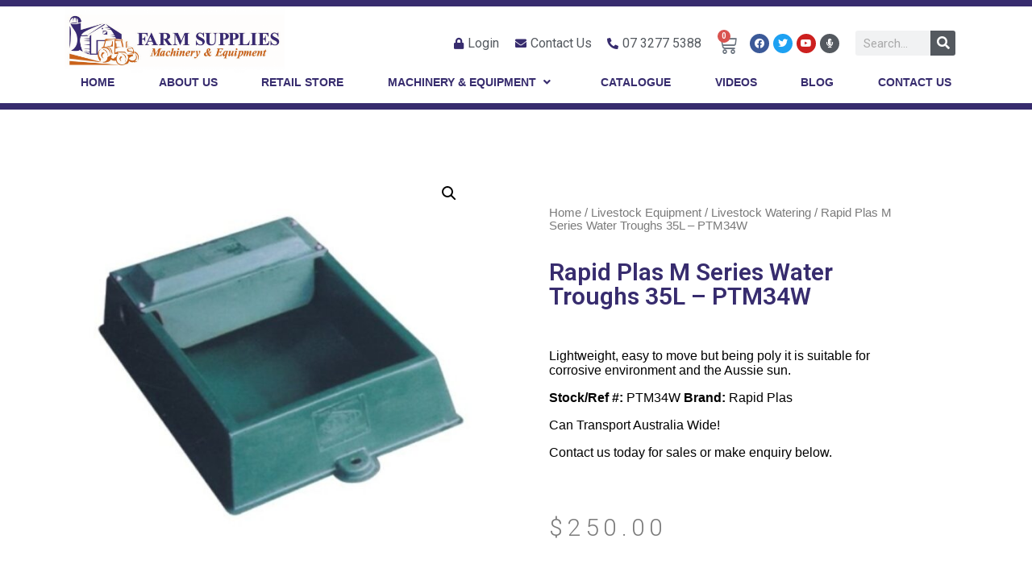

--- FILE ---
content_type: text/html; charset=UTF-8
request_url: https://farmsuppliesmachineryandequipment.com.au/product/rapid-plas-m-series-water-troughs-35l-ptm34w/
body_size: 23245
content:
<!DOCTYPE html>
<html lang="en-US">
<head>
	<meta charset="UTF-8">
	<meta name="viewport" content="width=device-width, initial-scale=1.0, viewport-fit=cover" />		<meta name='robots' content='index, follow, max-image-preview:large, max-snippet:-1, max-video-preview:-1' />

            <script data-no-defer="1" data-ezscrex="false" data-cfasync="false" data-pagespeed-no-defer>
                const ctPublicFunctions = {"_ajax_nonce":"8dda3de0d5","_rest_nonce":"d6a9117b90","_ajax_url":"\/wp-admin\/admin-ajax.php","_rest_url":"https:\/\/farmsuppliesmachineryandequipment.com.au\/wp-json\/","data__cookies_type":"none","data__ajax_type":"admin_ajax","text__wait_for_decoding":"Decoding the contact data, let us a few seconds to finish. Anti-Spam by CleanTalk","cookiePrefix":""}
            </script>
        
            <script data-no-defer="1" data-ezscrex="false" data-cfasync="false" data-pagespeed-no-defer>
                const ctPublic = {"_ajax_nonce":"8dda3de0d5","settings__forms__check_internal":"0","settings__forms__check_external":"0","settings__forms__search_test":"1","blog_home":"https:\/\/farmsuppliesmachineryandequipment.com.au\/","pixel__setting":"0","pixel__enabled":false,"pixel__url":null,"data__email_check_before_post":"1","data__cookies_type":"none","data__key_is_ok":true,"data__visible_fields_required":true,"data__to_local_storage":{"apbct_cookies_test":"%7B%22cookies_names%22%3A%5B%22apbct_timestamp%22%2C%22apbct_site_landing_ts%22%5D%2C%22check_value%22%3A%22e16fca2455298e941cb131db9fe307e0%22%7D"},"wl_brandname":"Anti-Spam by CleanTalk","wl_brandname_short":"CleanTalk"}
            </script>
        <script>                function apbct_attach_event_handler__backend(elem, event, callback) {                    if(typeof window.addEventListener === "function") elem.addEventListener(event, callback);                    else                                                elem.attachEvent(event, callback);                }                apbct_attach_event_handler__backend(document, 'DOMContentLoaded', function(){                    if (typeof apbctLocalStorage === "object" && ctPublic.data__key_is_ok) {                        apbctLocalStorage.set('ct_checkjs', '16090803', true );                    } else {                        console.log('APBCT ERROR: apbctLocalStorage object is not loaded.');                    }                  });    </script>
	<!-- This site is optimized with the Yoast SEO plugin v20.10 - https://yoast.com/wordpress/plugins/seo/ -->
	<title>Rapid Plas M Series Water Troughs 35L - PTM34W - Farm Supplies Machinery</title>
	<meta name="description" content="Rapid Plas M Series Water Troughs 35L - PTM34W. Lightweight, easy to move but being poly it is suitable for corrosive environment and the Aussie sun." />
	<link rel="canonical" href="https://farmsuppliesmachineryandequipment.com.au/product/rapid-plas-m-series-water-troughs-35l-ptm34w/" />
	<meta property="og:locale" content="en_US" />
	<meta property="og:type" content="article" />
	<meta property="og:title" content="Rapid Plas M Series Water Troughs 35L - PTM34W - Farm Supplies Machinery" />
	<meta property="og:description" content="Rapid Plas M Series Water Troughs 35L - PTM34W. Lightweight, easy to move but being poly it is suitable for corrosive environment and the Aussie sun." />
	<meta property="og:url" content="https://farmsuppliesmachineryandequipment.com.au/product/rapid-plas-m-series-water-troughs-35l-ptm34w/" />
	<meta property="og:site_name" content="Farm Supplies" />
	<meta property="article:modified_time" content="2025-09-16T04:12:20+00:00" />
	<meta property="og:image" content="https://farmsuppliesmachineryandequipment.com.au/wp-content/uploads/2023/04/Rapid-Plas-35L-M-Series-Water-Troughs-PTM34W-1a.jpg" />
	<meta property="og:image:width" content="1000" />
	<meta property="og:image:height" content="1000" />
	<meta property="og:image:type" content="image/jpeg" />
	<meta name="twitter:card" content="summary_large_image" />
	<meta name="twitter:label1" content="Est. reading time" />
	<meta name="twitter:data1" content="1 minute" />
	<script type="application/ld+json" class="yoast-schema-graph">{"@context":"https://schema.org","@graph":[{"@type":"WebPage","@id":"https://farmsuppliesmachineryandequipment.com.au/product/rapid-plas-m-series-water-troughs-35l-ptm34w/","url":"https://farmsuppliesmachineryandequipment.com.au/product/rapid-plas-m-series-water-troughs-35l-ptm34w/","name":"Rapid Plas M Series Water Troughs 35L - PTM34W - Farm Supplies Machinery","isPartOf":{"@id":"https://farmsuppliesmachineryandequipment.com.au/#website"},"primaryImageOfPage":{"@id":"https://farmsuppliesmachineryandequipment.com.au/product/rapid-plas-m-series-water-troughs-35l-ptm34w/#primaryimage"},"image":{"@id":"https://farmsuppliesmachineryandequipment.com.au/product/rapid-plas-m-series-water-troughs-35l-ptm34w/#primaryimage"},"thumbnailUrl":"https://farmsuppliesmachineryandequipment.com.au/wp-content/uploads/2023/04/Rapid-Plas-35L-M-Series-Water-Troughs-PTM34W-1a.jpg","datePublished":"2023-04-19T01:26:16+00:00","dateModified":"2025-09-16T04:12:20+00:00","description":"Rapid Plas M Series Water Troughs 35L - PTM34W. Lightweight, easy to move but being poly it is suitable for corrosive environment and the Aussie sun.","breadcrumb":{"@id":"https://farmsuppliesmachineryandequipment.com.au/product/rapid-plas-m-series-water-troughs-35l-ptm34w/#breadcrumb"},"inLanguage":"en-US","potentialAction":[{"@type":"ReadAction","target":["https://farmsuppliesmachineryandequipment.com.au/product/rapid-plas-m-series-water-troughs-35l-ptm34w/"]}]},{"@type":"ImageObject","inLanguage":"en-US","@id":"https://farmsuppliesmachineryandequipment.com.au/product/rapid-plas-m-series-water-troughs-35l-ptm34w/#primaryimage","url":"https://farmsuppliesmachineryandequipment.com.au/wp-content/uploads/2023/04/Rapid-Plas-35L-M-Series-Water-Troughs-PTM34W-1a.jpg","contentUrl":"https://farmsuppliesmachineryandequipment.com.au/wp-content/uploads/2023/04/Rapid-Plas-35L-M-Series-Water-Troughs-PTM34W-1a.jpg","width":1000,"height":1000,"caption":"Rapid-Plas-35L-M-Series-Water-Troughs-PTM34W"},{"@type":"BreadcrumbList","@id":"https://farmsuppliesmachineryandequipment.com.au/product/rapid-plas-m-series-water-troughs-35l-ptm34w/#breadcrumb","itemListElement":[{"@type":"ListItem","position":1,"name":"Home","item":"https://farmsuppliesmachineryandequipment.com.au/"},{"@type":"ListItem","position":2,"name":"Shop","item":"https://farmsuppliesmachineryandequipment.com.au/shop/"},{"@type":"ListItem","position":3,"name":"Rapid Plas M Series Water Troughs 35L &#8211; PTM34W"}]},{"@type":"WebSite","@id":"https://farmsuppliesmachineryandequipment.com.au/#website","url":"https://farmsuppliesmachineryandequipment.com.au/","name":"Farm Supplies","description":"Farm Machinery &amp; Equipment","potentialAction":[{"@type":"SearchAction","target":{"@type":"EntryPoint","urlTemplate":"https://farmsuppliesmachineryandequipment.com.au/?s={search_term_string}"},"query-input":"required name=search_term_string"}],"inLanguage":"en-US"}]}</script>
	<!-- / Yoast SEO plugin. -->


<link rel='dns-prefetch' href='//stats.wp.com' />
<link rel="alternate" type="application/rss+xml" title="Farm Supplies &raquo; Feed" href="https://farmsuppliesmachineryandequipment.com.au/feed/" />
<link rel="alternate" type="application/rss+xml" title="Farm Supplies &raquo; Comments Feed" href="https://farmsuppliesmachineryandequipment.com.au/comments/feed/" />
<script type="text/javascript">
window._wpemojiSettings = {"baseUrl":"https:\/\/s.w.org\/images\/core\/emoji\/14.0.0\/72x72\/","ext":".png","svgUrl":"https:\/\/s.w.org\/images\/core\/emoji\/14.0.0\/svg\/","svgExt":".svg","source":{"concatemoji":"https:\/\/farmsuppliesmachineryandequipment.com.au\/wp-includes\/js\/wp-emoji-release.min.js?ver=6.2.8"}};
/*! This file is auto-generated */
!function(e,a,t){var n,r,o,i=a.createElement("canvas"),p=i.getContext&&i.getContext("2d");function s(e,t){p.clearRect(0,0,i.width,i.height),p.fillText(e,0,0);e=i.toDataURL();return p.clearRect(0,0,i.width,i.height),p.fillText(t,0,0),e===i.toDataURL()}function c(e){var t=a.createElement("script");t.src=e,t.defer=t.type="text/javascript",a.getElementsByTagName("head")[0].appendChild(t)}for(o=Array("flag","emoji"),t.supports={everything:!0,everythingExceptFlag:!0},r=0;r<o.length;r++)t.supports[o[r]]=function(e){if(p&&p.fillText)switch(p.textBaseline="top",p.font="600 32px Arial",e){case"flag":return s("\ud83c\udff3\ufe0f\u200d\u26a7\ufe0f","\ud83c\udff3\ufe0f\u200b\u26a7\ufe0f")?!1:!s("\ud83c\uddfa\ud83c\uddf3","\ud83c\uddfa\u200b\ud83c\uddf3")&&!s("\ud83c\udff4\udb40\udc67\udb40\udc62\udb40\udc65\udb40\udc6e\udb40\udc67\udb40\udc7f","\ud83c\udff4\u200b\udb40\udc67\u200b\udb40\udc62\u200b\udb40\udc65\u200b\udb40\udc6e\u200b\udb40\udc67\u200b\udb40\udc7f");case"emoji":return!s("\ud83e\udef1\ud83c\udffb\u200d\ud83e\udef2\ud83c\udfff","\ud83e\udef1\ud83c\udffb\u200b\ud83e\udef2\ud83c\udfff")}return!1}(o[r]),t.supports.everything=t.supports.everything&&t.supports[o[r]],"flag"!==o[r]&&(t.supports.everythingExceptFlag=t.supports.everythingExceptFlag&&t.supports[o[r]]);t.supports.everythingExceptFlag=t.supports.everythingExceptFlag&&!t.supports.flag,t.DOMReady=!1,t.readyCallback=function(){t.DOMReady=!0},t.supports.everything||(n=function(){t.readyCallback()},a.addEventListener?(a.addEventListener("DOMContentLoaded",n,!1),e.addEventListener("load",n,!1)):(e.attachEvent("onload",n),a.attachEvent("onreadystatechange",function(){"complete"===a.readyState&&t.readyCallback()})),(e=t.source||{}).concatemoji?c(e.concatemoji):e.wpemoji&&e.twemoji&&(c(e.twemoji),c(e.wpemoji)))}(window,document,window._wpemojiSettings);
</script>
<style type="text/css">
img.wp-smiley,
img.emoji {
	display: inline !important;
	border: none !important;
	box-shadow: none !important;
	height: 1em !important;
	width: 1em !important;
	margin: 0 0.07em !important;
	vertical-align: -0.1em !important;
	background: none !important;
	padding: 0 !important;
}
</style>
	<link rel='stylesheet' id='style-css' href='https://farmsuppliesmachineryandequipment.com.au/wp-content/themes/AUSHost/style.css?ver=6.2.8' type='text/css' media='all' />
<link rel='stylesheet' id='wp-block-library-css' href='https://farmsuppliesmachineryandequipment.com.au/wp-includes/css/dist/block-library/style.min.css?ver=6.2.8' type='text/css' media='all' />
<link rel='stylesheet' id='wc-blocks-vendors-style-css' href='https://farmsuppliesmachineryandequipment.com.au/wp-content/plugins/woocommerce/packages/woocommerce-blocks/build/wc-blocks-vendors-style.css?ver=10.2.4' type='text/css' media='all' />
<link rel='stylesheet' id='wc-blocks-style-css' href='https://farmsuppliesmachineryandequipment.com.au/wp-content/plugins/woocommerce/packages/woocommerce-blocks/build/wc-blocks-style.css?ver=10.2.4' type='text/css' media='all' />
<link rel='stylesheet' id='classic-theme-styles-css' href='https://farmsuppliesmachineryandequipment.com.au/wp-includes/css/classic-themes.min.css?ver=6.2.8' type='text/css' media='all' />
<style id='global-styles-inline-css' type='text/css'>
body{--wp--preset--color--black: #000000;--wp--preset--color--cyan-bluish-gray: #abb8c3;--wp--preset--color--white: #ffffff;--wp--preset--color--pale-pink: #f78da7;--wp--preset--color--vivid-red: #cf2e2e;--wp--preset--color--luminous-vivid-orange: #ff6900;--wp--preset--color--luminous-vivid-amber: #fcb900;--wp--preset--color--light-green-cyan: #7bdcb5;--wp--preset--color--vivid-green-cyan: #00d084;--wp--preset--color--pale-cyan-blue: #8ed1fc;--wp--preset--color--vivid-cyan-blue: #0693e3;--wp--preset--color--vivid-purple: #9b51e0;--wp--preset--gradient--vivid-cyan-blue-to-vivid-purple: linear-gradient(135deg,rgba(6,147,227,1) 0%,rgb(155,81,224) 100%);--wp--preset--gradient--light-green-cyan-to-vivid-green-cyan: linear-gradient(135deg,rgb(122,220,180) 0%,rgb(0,208,130) 100%);--wp--preset--gradient--luminous-vivid-amber-to-luminous-vivid-orange: linear-gradient(135deg,rgba(252,185,0,1) 0%,rgba(255,105,0,1) 100%);--wp--preset--gradient--luminous-vivid-orange-to-vivid-red: linear-gradient(135deg,rgba(255,105,0,1) 0%,rgb(207,46,46) 100%);--wp--preset--gradient--very-light-gray-to-cyan-bluish-gray: linear-gradient(135deg,rgb(238,238,238) 0%,rgb(169,184,195) 100%);--wp--preset--gradient--cool-to-warm-spectrum: linear-gradient(135deg,rgb(74,234,220) 0%,rgb(151,120,209) 20%,rgb(207,42,186) 40%,rgb(238,44,130) 60%,rgb(251,105,98) 80%,rgb(254,248,76) 100%);--wp--preset--gradient--blush-light-purple: linear-gradient(135deg,rgb(255,206,236) 0%,rgb(152,150,240) 100%);--wp--preset--gradient--blush-bordeaux: linear-gradient(135deg,rgb(254,205,165) 0%,rgb(254,45,45) 50%,rgb(107,0,62) 100%);--wp--preset--gradient--luminous-dusk: linear-gradient(135deg,rgb(255,203,112) 0%,rgb(199,81,192) 50%,rgb(65,88,208) 100%);--wp--preset--gradient--pale-ocean: linear-gradient(135deg,rgb(255,245,203) 0%,rgb(182,227,212) 50%,rgb(51,167,181) 100%);--wp--preset--gradient--electric-grass: linear-gradient(135deg,rgb(202,248,128) 0%,rgb(113,206,126) 100%);--wp--preset--gradient--midnight: linear-gradient(135deg,rgb(2,3,129) 0%,rgb(40,116,252) 100%);--wp--preset--duotone--dark-grayscale: url('#wp-duotone-dark-grayscale');--wp--preset--duotone--grayscale: url('#wp-duotone-grayscale');--wp--preset--duotone--purple-yellow: url('#wp-duotone-purple-yellow');--wp--preset--duotone--blue-red: url('#wp-duotone-blue-red');--wp--preset--duotone--midnight: url('#wp-duotone-midnight');--wp--preset--duotone--magenta-yellow: url('#wp-duotone-magenta-yellow');--wp--preset--duotone--purple-green: url('#wp-duotone-purple-green');--wp--preset--duotone--blue-orange: url('#wp-duotone-blue-orange');--wp--preset--font-size--small: 13px;--wp--preset--font-size--medium: 20px;--wp--preset--font-size--large: 36px;--wp--preset--font-size--x-large: 42px;--wp--preset--spacing--20: 0.44rem;--wp--preset--spacing--30: 0.67rem;--wp--preset--spacing--40: 1rem;--wp--preset--spacing--50: 1.5rem;--wp--preset--spacing--60: 2.25rem;--wp--preset--spacing--70: 3.38rem;--wp--preset--spacing--80: 5.06rem;--wp--preset--shadow--natural: 6px 6px 9px rgba(0, 0, 0, 0.2);--wp--preset--shadow--deep: 12px 12px 50px rgba(0, 0, 0, 0.4);--wp--preset--shadow--sharp: 6px 6px 0px rgba(0, 0, 0, 0.2);--wp--preset--shadow--outlined: 6px 6px 0px -3px rgba(255, 255, 255, 1), 6px 6px rgba(0, 0, 0, 1);--wp--preset--shadow--crisp: 6px 6px 0px rgba(0, 0, 0, 1);}:where(.is-layout-flex){gap: 0.5em;}body .is-layout-flow > .alignleft{float: left;margin-inline-start: 0;margin-inline-end: 2em;}body .is-layout-flow > .alignright{float: right;margin-inline-start: 2em;margin-inline-end: 0;}body .is-layout-flow > .aligncenter{margin-left: auto !important;margin-right: auto !important;}body .is-layout-constrained > .alignleft{float: left;margin-inline-start: 0;margin-inline-end: 2em;}body .is-layout-constrained > .alignright{float: right;margin-inline-start: 2em;margin-inline-end: 0;}body .is-layout-constrained > .aligncenter{margin-left: auto !important;margin-right: auto !important;}body .is-layout-constrained > :where(:not(.alignleft):not(.alignright):not(.alignfull)){max-width: var(--wp--style--global--content-size);margin-left: auto !important;margin-right: auto !important;}body .is-layout-constrained > .alignwide{max-width: var(--wp--style--global--wide-size);}body .is-layout-flex{display: flex;}body .is-layout-flex{flex-wrap: wrap;align-items: center;}body .is-layout-flex > *{margin: 0;}:where(.wp-block-columns.is-layout-flex){gap: 2em;}.has-black-color{color: var(--wp--preset--color--black) !important;}.has-cyan-bluish-gray-color{color: var(--wp--preset--color--cyan-bluish-gray) !important;}.has-white-color{color: var(--wp--preset--color--white) !important;}.has-pale-pink-color{color: var(--wp--preset--color--pale-pink) !important;}.has-vivid-red-color{color: var(--wp--preset--color--vivid-red) !important;}.has-luminous-vivid-orange-color{color: var(--wp--preset--color--luminous-vivid-orange) !important;}.has-luminous-vivid-amber-color{color: var(--wp--preset--color--luminous-vivid-amber) !important;}.has-light-green-cyan-color{color: var(--wp--preset--color--light-green-cyan) !important;}.has-vivid-green-cyan-color{color: var(--wp--preset--color--vivid-green-cyan) !important;}.has-pale-cyan-blue-color{color: var(--wp--preset--color--pale-cyan-blue) !important;}.has-vivid-cyan-blue-color{color: var(--wp--preset--color--vivid-cyan-blue) !important;}.has-vivid-purple-color{color: var(--wp--preset--color--vivid-purple) !important;}.has-black-background-color{background-color: var(--wp--preset--color--black) !important;}.has-cyan-bluish-gray-background-color{background-color: var(--wp--preset--color--cyan-bluish-gray) !important;}.has-white-background-color{background-color: var(--wp--preset--color--white) !important;}.has-pale-pink-background-color{background-color: var(--wp--preset--color--pale-pink) !important;}.has-vivid-red-background-color{background-color: var(--wp--preset--color--vivid-red) !important;}.has-luminous-vivid-orange-background-color{background-color: var(--wp--preset--color--luminous-vivid-orange) !important;}.has-luminous-vivid-amber-background-color{background-color: var(--wp--preset--color--luminous-vivid-amber) !important;}.has-light-green-cyan-background-color{background-color: var(--wp--preset--color--light-green-cyan) !important;}.has-vivid-green-cyan-background-color{background-color: var(--wp--preset--color--vivid-green-cyan) !important;}.has-pale-cyan-blue-background-color{background-color: var(--wp--preset--color--pale-cyan-blue) !important;}.has-vivid-cyan-blue-background-color{background-color: var(--wp--preset--color--vivid-cyan-blue) !important;}.has-vivid-purple-background-color{background-color: var(--wp--preset--color--vivid-purple) !important;}.has-black-border-color{border-color: var(--wp--preset--color--black) !important;}.has-cyan-bluish-gray-border-color{border-color: var(--wp--preset--color--cyan-bluish-gray) !important;}.has-white-border-color{border-color: var(--wp--preset--color--white) !important;}.has-pale-pink-border-color{border-color: var(--wp--preset--color--pale-pink) !important;}.has-vivid-red-border-color{border-color: var(--wp--preset--color--vivid-red) !important;}.has-luminous-vivid-orange-border-color{border-color: var(--wp--preset--color--luminous-vivid-orange) !important;}.has-luminous-vivid-amber-border-color{border-color: var(--wp--preset--color--luminous-vivid-amber) !important;}.has-light-green-cyan-border-color{border-color: var(--wp--preset--color--light-green-cyan) !important;}.has-vivid-green-cyan-border-color{border-color: var(--wp--preset--color--vivid-green-cyan) !important;}.has-pale-cyan-blue-border-color{border-color: var(--wp--preset--color--pale-cyan-blue) !important;}.has-vivid-cyan-blue-border-color{border-color: var(--wp--preset--color--vivid-cyan-blue) !important;}.has-vivid-purple-border-color{border-color: var(--wp--preset--color--vivid-purple) !important;}.has-vivid-cyan-blue-to-vivid-purple-gradient-background{background: var(--wp--preset--gradient--vivid-cyan-blue-to-vivid-purple) !important;}.has-light-green-cyan-to-vivid-green-cyan-gradient-background{background: var(--wp--preset--gradient--light-green-cyan-to-vivid-green-cyan) !important;}.has-luminous-vivid-amber-to-luminous-vivid-orange-gradient-background{background: var(--wp--preset--gradient--luminous-vivid-amber-to-luminous-vivid-orange) !important;}.has-luminous-vivid-orange-to-vivid-red-gradient-background{background: var(--wp--preset--gradient--luminous-vivid-orange-to-vivid-red) !important;}.has-very-light-gray-to-cyan-bluish-gray-gradient-background{background: var(--wp--preset--gradient--very-light-gray-to-cyan-bluish-gray) !important;}.has-cool-to-warm-spectrum-gradient-background{background: var(--wp--preset--gradient--cool-to-warm-spectrum) !important;}.has-blush-light-purple-gradient-background{background: var(--wp--preset--gradient--blush-light-purple) !important;}.has-blush-bordeaux-gradient-background{background: var(--wp--preset--gradient--blush-bordeaux) !important;}.has-luminous-dusk-gradient-background{background: var(--wp--preset--gradient--luminous-dusk) !important;}.has-pale-ocean-gradient-background{background: var(--wp--preset--gradient--pale-ocean) !important;}.has-electric-grass-gradient-background{background: var(--wp--preset--gradient--electric-grass) !important;}.has-midnight-gradient-background{background: var(--wp--preset--gradient--midnight) !important;}.has-small-font-size{font-size: var(--wp--preset--font-size--small) !important;}.has-medium-font-size{font-size: var(--wp--preset--font-size--medium) !important;}.has-large-font-size{font-size: var(--wp--preset--font-size--large) !important;}.has-x-large-font-size{font-size: var(--wp--preset--font-size--x-large) !important;}
.wp-block-navigation a:where(:not(.wp-element-button)){color: inherit;}
:where(.wp-block-columns.is-layout-flex){gap: 2em;}
.wp-block-pullquote{font-size: 1.5em;line-height: 1.6;}
</style>
<link rel='stylesheet' id='ct_public_css-css' href='https://farmsuppliesmachineryandequipment.com.au/wp-content/plugins/cleantalk-spam-protect/css/cleantalk-public.min.css?ver=6.12' type='text/css' media='all' />
<link rel='stylesheet' id='photoswipe-css' href='https://farmsuppliesmachineryandequipment.com.au/wp-content/plugins/woocommerce/assets/css/photoswipe/photoswipe.min.css?ver=7.8.1' type='text/css' media='all' />
<link rel='stylesheet' id='photoswipe-default-skin-css' href='https://farmsuppliesmachineryandequipment.com.au/wp-content/plugins/woocommerce/assets/css/photoswipe/default-skin/default-skin.min.css?ver=7.8.1' type='text/css' media='all' />
<link rel='stylesheet' id='woocommerce-layout-css' href='https://farmsuppliesmachineryandequipment.com.au/wp-content/plugins/woocommerce/assets/css/woocommerce-layout.css?ver=7.8.1' type='text/css' media='all' />
<link rel='stylesheet' id='woocommerce-smallscreen-css' href='https://farmsuppliesmachineryandequipment.com.au/wp-content/plugins/woocommerce/assets/css/woocommerce-smallscreen.css?ver=7.8.1' type='text/css' media='only screen and (max-width: 768px)' />
<link rel='stylesheet' id='woocommerce-general-css' href='https://farmsuppliesmachineryandequipment.com.au/wp-content/plugins/woocommerce/assets/css/woocommerce.css?ver=7.8.1' type='text/css' media='all' />
<style id='woocommerce-inline-inline-css' type='text/css'>
.woocommerce form .form-row .required { visibility: visible; }
</style>
<link rel='stylesheet' id='transdirect-country-css-css' href='https://farmsuppliesmachineryandequipment.com.au/wp-content/plugins/transdirect-shipping/assets/css/countrySelect.css?ver=6.2.8' type='text/css' media='all' />
<link rel='stylesheet' id='elementor-icons-css' href='https://farmsuppliesmachineryandequipment.com.au/wp-content/plugins/elementor/assets/lib/eicons/css/elementor-icons.min.css?ver=5.20.0' type='text/css' media='all' />
<link rel='stylesheet' id='elementor-frontend-legacy-css' href='https://farmsuppliesmachineryandequipment.com.au/wp-content/plugins/elementor/assets/css/frontend-legacy.min.css?ver=3.14.1' type='text/css' media='all' />
<link rel='stylesheet' id='elementor-frontend-css' href='https://farmsuppliesmachineryandequipment.com.au/wp-content/plugins/elementor/assets/css/frontend.min.css?ver=3.14.1' type='text/css' media='all' />
<link rel='stylesheet' id='swiper-css' href='https://farmsuppliesmachineryandequipment.com.au/wp-content/plugins/elementor/assets/lib/swiper/css/swiper.min.css?ver=5.3.6' type='text/css' media='all' />
<link rel='stylesheet' id='elementor-post-2147-css' href='https://farmsuppliesmachineryandequipment.com.au/wp-content/uploads/elementor/css/post-2147.css?ver=1688353164' type='text/css' media='all' />
<link rel='stylesheet' id='elementor-pro-css' href='https://farmsuppliesmachineryandequipment.com.au/wp-content/plugins/elementor-pro/assets/css/frontend.min.css?ver=3.14.1' type='text/css' media='all' />
<link rel='stylesheet' id='elementor-global-css' href='https://farmsuppliesmachineryandequipment.com.au/wp-content/uploads/elementor/css/global.css?ver=1688353551' type='text/css' media='all' />
<link rel='stylesheet' id='elementor-post-7-css' href='https://farmsuppliesmachineryandequipment.com.au/wp-content/uploads/elementor/css/post-7.css?ver=1688353551' type='text/css' media='all' />
<link rel='stylesheet' id='elementor-post-16-css' href='https://farmsuppliesmachineryandequipment.com.au/wp-content/uploads/elementor/css/post-16.css?ver=1688353551' type='text/css' media='all' />
<link rel='stylesheet' id='elementor-post-2200-css' href='https://farmsuppliesmachineryandequipment.com.au/wp-content/uploads/elementor/css/post-2200.css?ver=1699917911' type='text/css' media='all' />
<link rel='stylesheet' id='eael-general-css' href='https://farmsuppliesmachineryandequipment.com.au/wp-content/plugins/essential-addons-for-elementor-lite/assets/front-end/css/view/general.min.css?ver=5.8.0' type='text/css' media='all' />
<link rel='stylesheet' id='fontawesome-css' href='//farmsuppliesmachineryandequipment.com.au/wp-content/plugins/clever-mega-menu-pro-for-elementor/assets/vendor/font-awesome/font-awesome.min.css?ver=4.7.0' type='text/css' media='all' />
<link rel='stylesheet' id='cleverfont-css' href='//farmsuppliesmachineryandequipment.com.au/wp-content/plugins/clever-mega-menu-pro-for-elementor/assets/vendor/cleverfont/style.min.css?ver=1.9' type='text/css' media='all' />
<link rel='stylesheet' id='cmm4e-menu-skin-default-menu-skin-461836-css' href='https://farmsuppliesmachineryandequipment.com.au/wp-content/uploads/cmm4e/cmm4e-menu-skin-default-menu-skin-461836.min.css?ver=1.0.5' type='text/css' media='all' />
<link rel='stylesheet' id='google-fonts-1-css' href='https://fonts.googleapis.com/css?family=Roboto%3A100%2C100italic%2C200%2C200italic%2C300%2C300italic%2C400%2C400italic%2C500%2C500italic%2C600%2C600italic%2C700%2C700italic%2C800%2C800italic%2C900%2C900italic%7CRoboto+Slab%3A100%2C100italic%2C200%2C200italic%2C300%2C300italic%2C400%2C400italic%2C500%2C500italic%2C600%2C600italic%2C700%2C700italic%2C800%2C800italic%2C900%2C900italic%7CArchivo+Narrow%3A100%2C100italic%2C200%2C200italic%2C300%2C300italic%2C400%2C400italic%2C500%2C500italic%2C600%2C600italic%2C700%2C700italic%2C800%2C800italic%2C900%2C900italic%7CMerriweather%3A100%2C100italic%2C200%2C200italic%2C300%2C300italic%2C400%2C400italic%2C500%2C500italic%2C600%2C600italic%2C700%2C700italic%2C800%2C800italic%2C900%2C900italic&#038;display=auto&#038;ver=6.2.8' type='text/css' media='all' />
<link rel='stylesheet' id='elementor-icons-shared-0-css' href='https://farmsuppliesmachineryandequipment.com.au/wp-content/plugins/elementor/assets/lib/font-awesome/css/fontawesome.min.css?ver=5.15.3' type='text/css' media='all' />
<link rel='stylesheet' id='elementor-icons-fa-solid-css' href='https://farmsuppliesmachineryandequipment.com.au/wp-content/plugins/elementor/assets/lib/font-awesome/css/solid.min.css?ver=5.15.3' type='text/css' media='all' />
<link rel='stylesheet' id='elementor-icons-fa-brands-css' href='https://farmsuppliesmachineryandequipment.com.au/wp-content/plugins/elementor/assets/lib/font-awesome/css/brands.min.css?ver=5.15.3' type='text/css' media='all' />
<link rel='stylesheet' id='elementor-icons-fa-regular-css' href='https://farmsuppliesmachineryandequipment.com.au/wp-content/plugins/elementor/assets/lib/font-awesome/css/regular.min.css?ver=5.15.3' type='text/css' media='all' />
<link rel="preconnect" href="https://fonts.gstatic.com/" crossorigin><script type='text/javascript' src='https://farmsuppliesmachineryandequipment.com.au/wp-includes/js/dist/vendor/wp-polyfill-inert.min.js?ver=3.1.2' id='wp-polyfill-inert-js'></script>
<script type='text/javascript' src='https://farmsuppliesmachineryandequipment.com.au/wp-includes/js/dist/vendor/regenerator-runtime.min.js?ver=0.13.11' id='regenerator-runtime-js'></script>
<script type='text/javascript' src='https://farmsuppliesmachineryandequipment.com.au/wp-includes/js/dist/vendor/wp-polyfill.min.js?ver=3.15.0' id='wp-polyfill-js'></script>
<script type='text/javascript' src='https://farmsuppliesmachineryandequipment.com.au/wp-includes/js/dist/hooks.min.js?ver=4169d3cf8e8d95a3d6d5' id='wp-hooks-js'></script>
<script type='text/javascript' src='https://stats.wp.com/w.js?ver=202605' id='woo-tracks-js'></script>
<script type='text/javascript' src='https://farmsuppliesmachineryandequipment.com.au/wp-includes/js/jquery/jquery.min.js?ver=3.6.4' id='jquery-core-js'></script>
<script type='text/javascript' src='https://farmsuppliesmachineryandequipment.com.au/wp-includes/js/jquery/jquery-migrate.min.js?ver=3.4.0' id='jquery-migrate-js'></script>
<script type='text/javascript' data-pagespeed-no-defer src='https://farmsuppliesmachineryandequipment.com.au/wp-content/plugins/cleantalk-spam-protect/js/apbct-public-bundle.min.js?ver=6.12' id='ct_public_functions-js'></script>
<link rel="https://api.w.org/" href="https://farmsuppliesmachineryandequipment.com.au/wp-json/" /><link rel="alternate" type="application/json" href="https://farmsuppliesmachineryandequipment.com.au/wp-json/wp/v2/product/7673" /><link rel="EditURI" type="application/rsd+xml" title="RSD" href="https://farmsuppliesmachineryandequipment.com.au/xmlrpc.php?rsd" />
<link rel="wlwmanifest" type="application/wlwmanifest+xml" href="https://farmsuppliesmachineryandequipment.com.au/wp-includes/wlwmanifest.xml" />
<meta name="generator" content="WordPress 6.2.8" />
<meta name="generator" content="WooCommerce 7.8.1" />
<link rel='shortlink' href='https://farmsuppliesmachineryandequipment.com.au/?p=7673' />
<link rel="alternate" type="application/json+oembed" href="https://farmsuppliesmachineryandequipment.com.au/wp-json/oembed/1.0/embed?url=https%3A%2F%2Ffarmsuppliesmachineryandequipment.com.au%2Fproduct%2Frapid-plas-m-series-water-troughs-35l-ptm34w%2F" />
<link rel="alternate" type="text/xml+oembed" href="https://farmsuppliesmachineryandequipment.com.au/wp-json/oembed/1.0/embed?url=https%3A%2F%2Ffarmsuppliesmachineryandequipment.com.au%2Fproduct%2Frapid-plas-m-series-water-troughs-35l-ptm34w%2F&#038;format=xml" />
<meta name="format-detection" content="telephone=no">
 <script type="application/ld+json">
	{
	  "@context" : "http://schema.org",
	  "@type" : "WebSite",
	  "name" : "",
	  "url" : "",
	  "image": "",
	  "potentialAction" : {
	    "@type" : "SearchAction",
	    "target" : "/?s={search_term}",
	    "query-input" : "required name=search_term"
	  }
	}
	</script>
<!-- Google Analytics -->
<script async src="https://www.googletagmanager.com/gtag/js?id=UA-118450451-1"></script>
<script>
window.dataLayer = window.dataLayer || [];
function gtag(){dataLayer.push(arguments);}
gtag('js', new Date());
gtag('config', 'UA-118450451-1');
</script>
<!-- Facebook Pixel Code -->
<script>
!function(f,b,e,v,n,t,s)
{if(f.fbq)return;n=f.fbq=function(){n.callMethod?
n.callMethod.apply(n,arguments):n.queue.push(arguments)};
if(!f._fbq)f._fbq=n;n.push=n;n.loaded=!0;n.version='2.0';
n.queue=[];t=b.createElement(e);t.async=!0;
t.src=v;s=b.getElementsByTagName(e)[0];
s.parentNode.insertBefore(t,s)}(window,document,'script',
'https://connect.facebook.net/en_US/fbevents.js');
fbq('init', '284840726093323'); 
fbq('track', 'PageView');
</script>
<noscript>
<img height="1" width="1" 
src="https://www.facebook.com/tr?id=284840726093323&ev=PageView
&noscript=1" alt="facebook"/>
</noscript>
<!-- End Facebook Pixel Code -->
	<noscript><style>.woocommerce-product-gallery{ opacity: 1 !important; }</style></noscript>
	<meta name="generator" content="Elementor 3.14.1; features: a11y_improvements, additional_custom_breakpoints; settings: css_print_method-external, google_font-enabled, font_display-auto">
<link rel="icon" href="https://farmsuppliesmachineryandequipment.com.au/wp-content/uploads/2020/01/farm-supplies-favicon-100x100.png" sizes="32x32" />
<link rel="icon" href="https://farmsuppliesmachineryandequipment.com.au/wp-content/uploads/2020/01/farm-supplies-favicon.png" sizes="192x192" />
<link rel="apple-touch-icon" href="https://farmsuppliesmachineryandequipment.com.au/wp-content/uploads/2020/01/farm-supplies-favicon.png" />
<meta name="msapplication-TileImage" content="https://farmsuppliesmachineryandequipment.com.au/wp-content/uploads/2020/01/farm-supplies-favicon.png" />
</head>
<body class="product-template-default single single-product postid-7673 theme-AUSHost woocommerce woocommerce-page woocommerce-no-js elementor-default elementor-template-full-width elementor-kit-2147 elementor-page-2200">
<svg xmlns="http://www.w3.org/2000/svg" viewBox="0 0 0 0" width="0" height="0" focusable="false" role="none" style="visibility: hidden; position: absolute; left: -9999px; overflow: hidden;" ><defs><filter id="wp-duotone-dark-grayscale"><feColorMatrix color-interpolation-filters="sRGB" type="matrix" values=" .299 .587 .114 0 0 .299 .587 .114 0 0 .299 .587 .114 0 0 .299 .587 .114 0 0 " /><feComponentTransfer color-interpolation-filters="sRGB" ><feFuncR type="table" tableValues="0 0.49803921568627" /><feFuncG type="table" tableValues="0 0.49803921568627" /><feFuncB type="table" tableValues="0 0.49803921568627" /><feFuncA type="table" tableValues="1 1" /></feComponentTransfer><feComposite in2="SourceGraphic" operator="in" /></filter></defs></svg><svg xmlns="http://www.w3.org/2000/svg" viewBox="0 0 0 0" width="0" height="0" focusable="false" role="none" style="visibility: hidden; position: absolute; left: -9999px; overflow: hidden;" ><defs><filter id="wp-duotone-grayscale"><feColorMatrix color-interpolation-filters="sRGB" type="matrix" values=" .299 .587 .114 0 0 .299 .587 .114 0 0 .299 .587 .114 0 0 .299 .587 .114 0 0 " /><feComponentTransfer color-interpolation-filters="sRGB" ><feFuncR type="table" tableValues="0 1" /><feFuncG type="table" tableValues="0 1" /><feFuncB type="table" tableValues="0 1" /><feFuncA type="table" tableValues="1 1" /></feComponentTransfer><feComposite in2="SourceGraphic" operator="in" /></filter></defs></svg><svg xmlns="http://www.w3.org/2000/svg" viewBox="0 0 0 0" width="0" height="0" focusable="false" role="none" style="visibility: hidden; position: absolute; left: -9999px; overflow: hidden;" ><defs><filter id="wp-duotone-purple-yellow"><feColorMatrix color-interpolation-filters="sRGB" type="matrix" values=" .299 .587 .114 0 0 .299 .587 .114 0 0 .299 .587 .114 0 0 .299 .587 .114 0 0 " /><feComponentTransfer color-interpolation-filters="sRGB" ><feFuncR type="table" tableValues="0.54901960784314 0.98823529411765" /><feFuncG type="table" tableValues="0 1" /><feFuncB type="table" tableValues="0.71764705882353 0.25490196078431" /><feFuncA type="table" tableValues="1 1" /></feComponentTransfer><feComposite in2="SourceGraphic" operator="in" /></filter></defs></svg><svg xmlns="http://www.w3.org/2000/svg" viewBox="0 0 0 0" width="0" height="0" focusable="false" role="none" style="visibility: hidden; position: absolute; left: -9999px; overflow: hidden;" ><defs><filter id="wp-duotone-blue-red"><feColorMatrix color-interpolation-filters="sRGB" type="matrix" values=" .299 .587 .114 0 0 .299 .587 .114 0 0 .299 .587 .114 0 0 .299 .587 .114 0 0 " /><feComponentTransfer color-interpolation-filters="sRGB" ><feFuncR type="table" tableValues="0 1" /><feFuncG type="table" tableValues="0 0.27843137254902" /><feFuncB type="table" tableValues="0.5921568627451 0.27843137254902" /><feFuncA type="table" tableValues="1 1" /></feComponentTransfer><feComposite in2="SourceGraphic" operator="in" /></filter></defs></svg><svg xmlns="http://www.w3.org/2000/svg" viewBox="0 0 0 0" width="0" height="0" focusable="false" role="none" style="visibility: hidden; position: absolute; left: -9999px; overflow: hidden;" ><defs><filter id="wp-duotone-midnight"><feColorMatrix color-interpolation-filters="sRGB" type="matrix" values=" .299 .587 .114 0 0 .299 .587 .114 0 0 .299 .587 .114 0 0 .299 .587 .114 0 0 " /><feComponentTransfer color-interpolation-filters="sRGB" ><feFuncR type="table" tableValues="0 0" /><feFuncG type="table" tableValues="0 0.64705882352941" /><feFuncB type="table" tableValues="0 1" /><feFuncA type="table" tableValues="1 1" /></feComponentTransfer><feComposite in2="SourceGraphic" operator="in" /></filter></defs></svg><svg xmlns="http://www.w3.org/2000/svg" viewBox="0 0 0 0" width="0" height="0" focusable="false" role="none" style="visibility: hidden; position: absolute; left: -9999px; overflow: hidden;" ><defs><filter id="wp-duotone-magenta-yellow"><feColorMatrix color-interpolation-filters="sRGB" type="matrix" values=" .299 .587 .114 0 0 .299 .587 .114 0 0 .299 .587 .114 0 0 .299 .587 .114 0 0 " /><feComponentTransfer color-interpolation-filters="sRGB" ><feFuncR type="table" tableValues="0.78039215686275 1" /><feFuncG type="table" tableValues="0 0.94901960784314" /><feFuncB type="table" tableValues="0.35294117647059 0.47058823529412" /><feFuncA type="table" tableValues="1 1" /></feComponentTransfer><feComposite in2="SourceGraphic" operator="in" /></filter></defs></svg><svg xmlns="http://www.w3.org/2000/svg" viewBox="0 0 0 0" width="0" height="0" focusable="false" role="none" style="visibility: hidden; position: absolute; left: -9999px; overflow: hidden;" ><defs><filter id="wp-duotone-purple-green"><feColorMatrix color-interpolation-filters="sRGB" type="matrix" values=" .299 .587 .114 0 0 .299 .587 .114 0 0 .299 .587 .114 0 0 .299 .587 .114 0 0 " /><feComponentTransfer color-interpolation-filters="sRGB" ><feFuncR type="table" tableValues="0.65098039215686 0.40392156862745" /><feFuncG type="table" tableValues="0 1" /><feFuncB type="table" tableValues="0.44705882352941 0.4" /><feFuncA type="table" tableValues="1 1" /></feComponentTransfer><feComposite in2="SourceGraphic" operator="in" /></filter></defs></svg><svg xmlns="http://www.w3.org/2000/svg" viewBox="0 0 0 0" width="0" height="0" focusable="false" role="none" style="visibility: hidden; position: absolute; left: -9999px; overflow: hidden;" ><defs><filter id="wp-duotone-blue-orange"><feColorMatrix color-interpolation-filters="sRGB" type="matrix" values=" .299 .587 .114 0 0 .299 .587 .114 0 0 .299 .587 .114 0 0 .299 .587 .114 0 0 " /><feComponentTransfer color-interpolation-filters="sRGB" ><feFuncR type="table" tableValues="0.098039215686275 1" /><feFuncG type="table" tableValues="0 0.66274509803922" /><feFuncB type="table" tableValues="0.84705882352941 0.41960784313725" /><feFuncA type="table" tableValues="1 1" /></feComponentTransfer><feComposite in2="SourceGraphic" operator="in" /></filter></defs></svg>		<div data-elementor-type="header" data-elementor-id="7" class="elementor elementor-7 elementor-location-header" data-elementor-post-type="elementor_library">
					<div class="elementor-section-wrap">
								<section class="elementor-section elementor-top-section elementor-element elementor-element-5e3b3ac elementor-section-height-min-height elementor-section-items-top elementor-section-boxed elementor-section-height-default" data-id="5e3b3ac" data-element_type="section">
						<div class="elementor-container elementor-column-gap-default">
							<div class="elementor-row">
					<div class="elementor-column elementor-col-33 elementor-top-column elementor-element elementor-element-10d4e5b" data-id="10d4e5b" data-element_type="column">
			<div class="elementor-column-wrap elementor-element-populated">
							<div class="elementor-widget-wrap">
						<div class="elementor-element elementor-element-d685ed1 elementor-widget elementor-widget-image" data-id="d685ed1" data-element_type="widget" data-widget_type="image.default">
				<div class="elementor-widget-container">
								<div class="elementor-image">
													<a href="https://farmsuppliesmachineryandequipment.com.au/">
							<img width="1024" height="304" src="https://farmsuppliesmachineryandequipment.com.au/wp-content/uploads/2020/01/fsme-logo-1240x620-1-e1582784551693-1024x304.png" class="attachment-large size-large wp-image-2552" alt="fsme-logo-1240x620" loading="lazy" srcset="https://farmsuppliesmachineryandequipment.com.au/wp-content/uploads/2020/01/fsme-logo-1240x620-1-e1582784551693-1024x304.png 1024w, https://farmsuppliesmachineryandequipment.com.au/wp-content/uploads/2020/01/fsme-logo-1240x620-1-e1582784551693-300x89.png 300w, https://farmsuppliesmachineryandequipment.com.au/wp-content/uploads/2020/01/fsme-logo-1240x620-1-e1582784551693-768x228.png 768w, https://farmsuppliesmachineryandequipment.com.au/wp-content/uploads/2020/01/fsme-logo-1240x620-1-e1582784551693-1536x457.png 1536w, https://farmsuppliesmachineryandequipment.com.au/wp-content/uploads/2020/01/fsme-logo-1240x620-1-e1582784551693-600x178.png 600w, https://farmsuppliesmachineryandequipment.com.au/wp-content/uploads/2020/01/fsme-logo-1240x620-1-e1582784551693.png 1860w" sizes="(max-width: 1024px) 100vw, 1024px" />								</a>
														</div>
						</div>
				</div>
						</div>
					</div>
		</div>
				<div class="elementor-column elementor-col-33 elementor-top-column elementor-element elementor-element-c42f813" data-id="c42f813" data-element_type="column">
			<div class="elementor-column-wrap">
							<div class="elementor-widget-wrap">
								</div>
					</div>
		</div>
				<div class="elementor-column elementor-col-33 elementor-top-column elementor-element elementor-element-155631a" data-id="155631a" data-element_type="column">
			<div class="elementor-column-wrap elementor-element-populated">
							<div class="elementor-widget-wrap">
						<section class="elementor-section elementor-inner-section elementor-element elementor-element-92b90f8 elementor-section-boxed elementor-section-height-default elementor-section-height-default" data-id="92b90f8" data-element_type="section">
						<div class="elementor-container elementor-column-gap-default">
							<div class="elementor-row">
					<div class="elementor-column elementor-col-25 elementor-inner-column elementor-element elementor-element-cbf56df" data-id="cbf56df" data-element_type="column">
			<div class="elementor-column-wrap elementor-element-populated">
							<div class="elementor-widget-wrap">
						<div class="elementor-element elementor-element-c70e033 elementor-icon-list--layout-inline elementor-align-right elementor-mobile-align-center elementor-list-item-link-full_width elementor-widget elementor-widget-icon-list" data-id="c70e033" data-element_type="widget" data-widget_type="icon-list.default">
				<div class="elementor-widget-container">
					<ul class="elementor-icon-list-items elementor-inline-items">
							<li class="elementor-icon-list-item elementor-inline-item">
											<a href="https://farmsuppliesmachineryandequipment.com.au/my-account/">

												<span class="elementor-icon-list-icon">
							<i aria-hidden="true" class="fas fa-lock"></i>						</span>
										<span class="elementor-icon-list-text">Login</span>
											</a>
									</li>
								<li class="elementor-icon-list-item elementor-inline-item">
											<a href="https://farmsuppliesmachineryandequipment.com.au/contact-us/">

												<span class="elementor-icon-list-icon">
							<i aria-hidden="true" class="fas fa-envelope"></i>						</span>
										<span class="elementor-icon-list-text">Contact Us</span>
											</a>
									</li>
								<li class="elementor-icon-list-item elementor-inline-item">
											<a href="tel:07%203277%205388">

												<span class="elementor-icon-list-icon">
							<i aria-hidden="true" class="fas fa-phone-alt"></i>						</span>
										<span class="elementor-icon-list-text">07 3277 5388</span>
											</a>
									</li>
						</ul>
				</div>
				</div>
						</div>
					</div>
		</div>
				<div class="elementor-column elementor-col-25 elementor-inner-column elementor-element elementor-element-ffda378" data-id="ffda378" data-element_type="column">
			<div class="elementor-column-wrap elementor-element-populated">
							<div class="elementor-widget-wrap">
						<div class="elementor-element elementor-element-a0509ee toggle-icon--cart-medium elementor-menu-cart--items-indicator-bubble elementor-menu-cart--cart-type-side-cart elementor-menu-cart--show-remove-button-yes elementor-widget elementor-widget-woocommerce-menu-cart" data-id="a0509ee" data-element_type="widget" data-settings="{&quot;cart_type&quot;:&quot;side-cart&quot;,&quot;open_cart&quot;:&quot;click&quot;,&quot;automatically_open_cart&quot;:&quot;no&quot;}" data-widget_type="woocommerce-menu-cart.default">
				<div class="elementor-widget-container">
					<div class="elementor-menu-cart__wrapper">
							<div class="elementor-menu-cart__toggle_wrapper">
					<div class="elementor-menu-cart__container elementor-lightbox" aria-hidden="true">
						<div class="elementor-menu-cart__main" aria-hidden="true">
									<div class="elementor-menu-cart__close-button">
					</div>
									<div class="widget_shopping_cart_content">
															</div>
						</div>
					</div>
							<div class="elementor-menu-cart__toggle elementor-button-wrapper">
			<a id="elementor-menu-cart__toggle_button" href="#" class="elementor-menu-cart__toggle_button elementor-button elementor-size-sm" aria-expanded="false">
				<span class="elementor-button-text"><span class="woocommerce-Price-amount amount"><bdi><span class="woocommerce-Price-currencySymbol">&#36;</span>0.00</bdi></span></span>
				<span class="elementor-button-icon">
					<span class="elementor-button-icon-qty" data-counter="0">0</span>
					<i class="eicon-cart-medium"></i>					<span class="elementor-screen-only">Cart</span>
				</span>
			</a>
		</div>
						</div>
					</div> <!-- close elementor-menu-cart__wrapper -->
				</div>
				</div>
						</div>
					</div>
		</div>
				<div class="elementor-column elementor-col-25 elementor-inner-column elementor-element elementor-element-fb3cb55" data-id="fb3cb55" data-element_type="column">
			<div class="elementor-column-wrap elementor-element-populated">
							<div class="elementor-widget-wrap">
						<div class="elementor-element elementor-element-c25de59 elementor-shape-circle elementor-grid-0 e-grid-align-center elementor-widget elementor-widget-social-icons" data-id="c25de59" data-element_type="widget" data-widget_type="social-icons.default">
				<div class="elementor-widget-container">
					<div class="elementor-social-icons-wrapper elementor-grid">
							<span class="elementor-grid-item">
					<a class="elementor-icon elementor-social-icon elementor-social-icon-facebook elementor-repeater-item-bb1357a" href="https://www.facebook.com/FarmSuppliesAU" target="_blank">
						<span class="elementor-screen-only">Facebook</span>
						<i class="fab fa-facebook"></i>					</a>
				</span>
							<span class="elementor-grid-item">
					<a class="elementor-icon elementor-social-icon elementor-social-icon-twitter elementor-repeater-item-0b1415e" href="https://twitter.com/FarmSuppliesAU" target="_blank">
						<span class="elementor-screen-only">Twitter</span>
						<i class="fab fa-twitter"></i>					</a>
				</span>
							<span class="elementor-grid-item">
					<a class="elementor-icon elementor-social-icon elementor-social-icon-youtube elementor-repeater-item-bdfa133" href="https://www.youtube.com/user/fsmeCoopersPlains" target="_blank">
						<span class="elementor-screen-only">Youtube</span>
						<i class="fab fa-youtube"></i>					</a>
				</span>
							<span class="elementor-grid-item">
					<a class="elementor-icon elementor-social-icon elementor-social-icon-microphone-alt elementor-repeater-item-22aa9a7" href="https://www.silvan.com.au/podcast/" target="_blank">
						<span class="elementor-screen-only">Microphone-alt</span>
						<i class="fas fa-microphone-alt"></i>					</a>
				</span>
					</div>
				</div>
				</div>
						</div>
					</div>
		</div>
				<div class="elementor-column elementor-col-25 elementor-inner-column elementor-element elementor-element-925a3f3" data-id="925a3f3" data-element_type="column">
			<div class="elementor-column-wrap elementor-element-populated">
							<div class="elementor-widget-wrap">
						<div class="elementor-element elementor-element-7ec706c elementor-search-form--skin-classic elementor-search-form--button-type-icon elementor-search-form--icon-search elementor-widget elementor-widget-search-form" data-id="7ec706c" data-element_type="widget" data-settings="{&quot;skin&quot;:&quot;classic&quot;}" data-widget_type="search-form.default">
				<div class="elementor-widget-container">
					<form class="elementor-search-form" action="https://farmsuppliesmachineryandequipment.com.au" method="get" role="search">
									<div class="elementor-search-form__container">
				<label class="elementor-screen-only" for="elementor-search-form-7ec706c">Search</label>

				
				<input id="elementor-search-form-7ec706c" placeholder="Search..." class="elementor-search-form__input" type="search" name="s" value="">
				
									<button class="elementor-search-form__submit" type="submit" aria-label="Search">
													<i aria-hidden="true" class="fas fa-search"></i>							<span class="elementor-screen-only">Search</span>
											</button>
				
							</div>
		</form>
				</div>
				</div>
						</div>
					</div>
		</div>
								</div>
					</div>
		</section>
						</div>
					</div>
		</div>
								</div>
					</div>
		</section>
				<section class="elementor-section elementor-top-section elementor-element elementor-element-3b7612c elementor-section-boxed elementor-section-height-default elementor-section-height-default" data-id="3b7612c" data-element_type="section">
						<div class="elementor-container elementor-column-gap-default">
							<div class="elementor-row">
					<div class="elementor-column elementor-col-100 elementor-top-column elementor-element elementor-element-37117fc" data-id="37117fc" data-element_type="column">
			<div class="elementor-column-wrap elementor-element-populated">
							<div class="elementor-widget-wrap">
						<div class="elementor-element elementor-element-8d147f6 elementor-nav-menu__align-justify elementor-nav-menu--dropdown-mobile elementor-nav-menu--stretch elementor-hidden-phone elementor-nav-menu__text-align-aside elementor-nav-menu--toggle elementor-nav-menu--burger elementor-widget elementor-widget-nav-menu" data-id="8d147f6" data-element_type="widget" data-settings="{&quot;full_width&quot;:&quot;stretch&quot;,&quot;layout&quot;:&quot;horizontal&quot;,&quot;submenu_icon&quot;:{&quot;value&quot;:&quot;&lt;i class=\&quot;fas fa-caret-down\&quot;&gt;&lt;\/i&gt;&quot;,&quot;library&quot;:&quot;fa-solid&quot;},&quot;toggle&quot;:&quot;burger&quot;}" data-widget_type="nav-menu.default">
				<div class="elementor-widget-container">
						<nav class="elementor-nav-menu--main elementor-nav-menu__container elementor-nav-menu--layout-horizontal e--pointer-none">
				<div class="cmm4e-container cmm4e-wrapper-theme-default-menu-skin-461836"><ul id="menu-1-8d147f6" class="cmm4e-theme-default-menu-skin-461836 cmm4e cmm4e-horizontal cmm4e-horizontal-space-between cmm4e-mobile-animation-off-canvas cmm4e-off-canvas-left cmm4e-menu-fade-up" data-config='{&quot;container&quot;:&quot;.cmm4e-container&quot;,&quot;breakpoint&quot;:&quot;992&quot;,&quot;arrows&quot;:{&quot;up&quot;:&quot;fa fa-angle-up&quot;,&quot;down&quot;:&quot;fa fa-angle-down&quot;,&quot;left&quot;:&quot;fa fa-angle-left&quot;,&quot;right&quot;:&quot;fa fa-angle-right&quot;},&quot;desktop&quot;:{&quot;orientation&quot;:&quot;horizontal&quot;},&quot;mobile&quot;:{&quot;animation&quot;:&quot;off-canvas&quot;,&quot;toggleDisable&quot;:0,&quot;togglePosition&quot;:{&quot;top&quot;:&quot;20&quot;,&quot;right&quot;:&quot;0&quot;,&quot;bottom&quot;:&quot;0&quot;,&quot;left&quot;:&quot;20&quot;},&quot;toggleTrigger&quot;:&quot;&quot;,&quot;toggleIconOpen&quot;:&quot;fa fa-navicon&quot;,&quot;toggleIconClose&quot;:&quot;fa fa-close&quot;,&quot;toggleMenuText&quot;:&quot;&quot;}}'><li id="cmm4e-menu-item-2130" class="cmm4e-menu-item cmm4e-item-depth-0"><a href="https://farmsuppliesmachineryandequipment.com.au/" class="cmm4e-nav-link"><span class="cmm4e-item-label">Home</span></a></li>
<li id="cmm4e-menu-item-2131" class="cmm4e-menu-item cmm4e-item-depth-0"><a href="https://farmsuppliesmachineryandequipment.com.au/about-us/" class="cmm4e-nav-link"><span class="cmm4e-item-label">About Us</span></a></li>
<li id="cmm4e-menu-item-2162" class="cmm4e-menu-item cmm4e-item-depth-0"><a href="https://farmsuppliesmachineryandequipment.com.au/retail-store/" class="cmm4e-nav-link"><span class="cmm4e-item-label">Retail Store</span></a></li>
<li id="cmm4e-menu-item-2137" class="cmm4e-menu-item menu-item-has-children cmm4e-item-depth-0 cmm4e-mega menu-item-has-children cmm4e-item-has-content"><a aria-haspopup="true" href="https://farmsuppliesmachineryandequipment.com.au/shop/" class="cmm4e-nav-link"><span class="cmm4e-item-label">Machinery & Equipment</span></a><span role="presentation" class="menu-item-arrow fa fa-angle-down"></span><div class="cmm4e-sub-panel cmm4e-content-container" style="width:100%;"><div class="cmm4e-content-wrapper">		<div data-elementor-type="wp-post" data-elementor-id="2348" class="elementor elementor-2348" data-elementor-post-type="cmm4e_menu">
						<div class="elementor-inner">
				<div class="elementor-section-wrap">
									<section class="elementor-section elementor-top-section elementor-element elementor-element-fbb4568 elementor-section-boxed elementor-section-height-default elementor-section-height-default" data-id="fbb4568" data-element_type="section">
						<div class="elementor-container elementor-column-gap-default">
							<div class="elementor-row">
					<div class="elementor-column elementor-col-100 elementor-top-column elementor-element elementor-element-f4e6635" data-id="f4e6635" data-element_type="column">
			<div class="elementor-column-wrap elementor-element-populated">
							<div class="elementor-widget-wrap">
						<div class="elementor-element elementor-element-bd1cbb3 elementor-grid-8 elementor-grid-tablet-3 elementor-grid-mobile-2 elementor-products-grid elementor-wc-products elementor-widget elementor-widget-wc-categories" data-id="bd1cbb3" data-element_type="widget" data-widget_type="wc-categories.default">
				<div class="elementor-widget-container">
			<div class="woocommerce columns-8"><ul class="products elementor-grid columns-8">
<li class="product-category product first">
	<a aria-label="Visit product category Aerators" href="https://farmsuppliesmachineryandequipment.com.au/product-category/aerators/"><img src="https://farmsuppliesmachineryandequipment.com.au/wp-content/uploads/2020/07/Aervator-GH-Series-Aerators-Farmtech-10-300x300.jpg" alt="Aerators" width="300" height="300" srcset="https://farmsuppliesmachineryandequipment.com.au/wp-content/uploads/2020/07/Aervator-GH-Series-Aerators-Farmtech-10-300x300.jpg 300w, https://farmsuppliesmachineryandequipment.com.au/wp-content/uploads/2020/07/Aervator-GH-Series-Aerators-Farmtech-10-150x150.jpg 150w, https://farmsuppliesmachineryandequipment.com.au/wp-content/uploads/2020/07/Aervator-GH-Series-Aerators-Farmtech-10-768x768.jpg 768w, https://farmsuppliesmachineryandequipment.com.au/wp-content/uploads/2020/07/Aervator-GH-Series-Aerators-Farmtech-10-600x600.jpg 600w, https://farmsuppliesmachineryandequipment.com.au/wp-content/uploads/2020/07/Aervator-GH-Series-Aerators-Farmtech-10-100x100.jpg 100w, https://farmsuppliesmachineryandequipment.com.au/wp-content/uploads/2020/07/Aervator-GH-Series-Aerators-Farmtech-10.jpg 1000w" sizes="(max-width: 300px) 100vw, 300px" />		<h2 class="woocommerce-loop-category__title">
			Aerators <mark class="count">(50)</mark>		</h2>
		</a></li>
<li class="product-category product">
	<a aria-label="Visit product category ATV Equipment" href="https://farmsuppliesmachineryandequipment.com.au/product-category/atv-equipment/"><img src="https://farmsuppliesmachineryandequipment.com.au/wp-content/uploads/2023/05/Sureweld-Climaxx-ATV-Series-Aluminium-Ramps-1B-300x300.jpg" alt="ATV Equipment" width="300" height="300" srcset="https://farmsuppliesmachineryandequipment.com.au/wp-content/uploads/2023/05/Sureweld-Climaxx-ATV-Series-Aluminium-Ramps-1B-300x300.jpg 300w, https://farmsuppliesmachineryandequipment.com.au/wp-content/uploads/2023/05/Sureweld-Climaxx-ATV-Series-Aluminium-Ramps-1B-150x150.jpg 150w, https://farmsuppliesmachineryandequipment.com.au/wp-content/uploads/2023/05/Sureweld-Climaxx-ATV-Series-Aluminium-Ramps-1B-768x768.jpg 768w, https://farmsuppliesmachineryandequipment.com.au/wp-content/uploads/2023/05/Sureweld-Climaxx-ATV-Series-Aluminium-Ramps-1B-600x600.jpg 600w, https://farmsuppliesmachineryandequipment.com.au/wp-content/uploads/2023/05/Sureweld-Climaxx-ATV-Series-Aluminium-Ramps-1B-100x100.jpg 100w, https://farmsuppliesmachineryandequipment.com.au/wp-content/uploads/2023/05/Sureweld-Climaxx-ATV-Series-Aluminium-Ramps-1B.jpg 1000w" sizes="(max-width: 300px) 100vw, 300px" />		<h2 class="woocommerce-loop-category__title">
			ATV Equipment <mark class="count">(71)</mark>		</h2>
		</a></li>
<li class="product-category product">
	<a aria-label="Visit product category Farming Miscellaneous" href="https://farmsuppliesmachineryandequipment.com.au/product-category/farming-miscellaneous/"><img src="https://farmsuppliesmachineryandequipment.com.au/wp-content/uploads/2023/07/Champion-4500W-Invertor-Generator-500573-AU-1A-300x300.jpg" alt="Farming Miscellaneous" width="300" height="300" srcset="https://farmsuppliesmachineryandequipment.com.au/wp-content/uploads/2023/07/Champion-4500W-Invertor-Generator-500573-AU-1A-300x300.jpg 300w, https://farmsuppliesmachineryandequipment.com.au/wp-content/uploads/2023/07/Champion-4500W-Invertor-Generator-500573-AU-1A-150x150.jpg 150w, https://farmsuppliesmachineryandequipment.com.au/wp-content/uploads/2023/07/Champion-4500W-Invertor-Generator-500573-AU-1A-768x768.jpg 768w, https://farmsuppliesmachineryandequipment.com.au/wp-content/uploads/2023/07/Champion-4500W-Invertor-Generator-500573-AU-1A-600x600.jpg 600w, https://farmsuppliesmachineryandequipment.com.au/wp-content/uploads/2023/07/Champion-4500W-Invertor-Generator-500573-AU-1A-100x100.jpg 100w, https://farmsuppliesmachineryandequipment.com.au/wp-content/uploads/2023/07/Champion-4500W-Invertor-Generator-500573-AU-1A.jpg 1000w" sizes="(max-width: 300px) 100vw, 300px" />		<h2 class="woocommerce-loop-category__title">
			Farming Miscellaneous <mark class="count">(397)</mark>		</h2>
		</a></li>
<li class="product-category product">
	<a aria-label="Visit product category Fencing Equipment" href="https://farmsuppliesmachineryandequipment.com.au/product-category/fencing-equipment/"><img src="https://farmsuppliesmachineryandequipment.com.au/wp-content/uploads/2020/01/Fieldquip-Lifestyle-Series-Post-Hole-Diggers-HPD-300x300.jpg" alt="Fencing Equipment" width="300" height="300" srcset="https://farmsuppliesmachineryandequipment.com.au/wp-content/uploads/2020/01/Fieldquip-Lifestyle-Series-Post-Hole-Diggers-HPD-300x300.jpg 300w, https://farmsuppliesmachineryandequipment.com.au/wp-content/uploads/2020/01/Fieldquip-Lifestyle-Series-Post-Hole-Diggers-HPD-150x150.jpg 150w, https://farmsuppliesmachineryandequipment.com.au/wp-content/uploads/2020/01/Fieldquip-Lifestyle-Series-Post-Hole-Diggers-HPD-768x768.jpg 768w, https://farmsuppliesmachineryandequipment.com.au/wp-content/uploads/2020/01/Fieldquip-Lifestyle-Series-Post-Hole-Diggers-HPD-600x600.jpg 600w, https://farmsuppliesmachineryandequipment.com.au/wp-content/uploads/2020/01/Fieldquip-Lifestyle-Series-Post-Hole-Diggers-HPD-100x100.jpg 100w, https://farmsuppliesmachineryandequipment.com.au/wp-content/uploads/2020/01/Fieldquip-Lifestyle-Series-Post-Hole-Diggers-HPD.jpg 1000w" sizes="(max-width: 300px) 100vw, 300px" />		<h2 class="woocommerce-loop-category__title">
			Fencing Equipment <mark class="count">(565)</mark>		</h2>
		</a></li>
<li class="product-category product">
	<a aria-label="Visit product category Fertiliser &amp; Manure Spreaders" href="https://farmsuppliesmachineryandequipment.com.au/product-category/fertiliser-manure-spreaders/"><img src="https://farmsuppliesmachineryandequipment.com.au/wp-content/uploads/2020/11/Irtem-Alpha-F14-Double-Spinner-Spreader-Farmtech-1-300x300.jpg" alt="Fertiliser &amp; Manure Spreaders" width="300" height="300" srcset="https://farmsuppliesmachineryandequipment.com.au/wp-content/uploads/2020/11/Irtem-Alpha-F14-Double-Spinner-Spreader-Farmtech-1-300x300.jpg 300w, https://farmsuppliesmachineryandequipment.com.au/wp-content/uploads/2020/11/Irtem-Alpha-F14-Double-Spinner-Spreader-Farmtech-1-150x150.jpg 150w, https://farmsuppliesmachineryandequipment.com.au/wp-content/uploads/2020/11/Irtem-Alpha-F14-Double-Spinner-Spreader-Farmtech-1-768x768.jpg 768w, https://farmsuppliesmachineryandequipment.com.au/wp-content/uploads/2020/11/Irtem-Alpha-F14-Double-Spinner-Spreader-Farmtech-1-600x600.jpg 600w, https://farmsuppliesmachineryandequipment.com.au/wp-content/uploads/2020/11/Irtem-Alpha-F14-Double-Spinner-Spreader-Farmtech-1-100x100.jpg 100w, https://farmsuppliesmachineryandequipment.com.au/wp-content/uploads/2020/11/Irtem-Alpha-F14-Double-Spinner-Spreader-Farmtech-1.jpg 1000w" sizes="(max-width: 300px) 100vw, 300px" />		<h2 class="woocommerce-loop-category__title">
			Fertiliser &amp; Manure Spreaders <mark class="count">(101)</mark>		</h2>
		</a></li>
<li class="product-category product">
	<a aria-label="Visit product category Finishing Mowers" href="https://farmsuppliesmachineryandequipment.com.au/product-category/finishing-mowers/"><img src="https://farmsuppliesmachineryandequipment.com.au/wp-content/uploads/2022/03/Fieldquip-Major-MJ71-Swift-Series-Finishing-Mowers-1-300x300.jpg" alt="Finishing Mowers" width="300" height="300" srcset="https://farmsuppliesmachineryandequipment.com.au/wp-content/uploads/2022/03/Fieldquip-Major-MJ71-Swift-Series-Finishing-Mowers-1-300x300.jpg 300w, https://farmsuppliesmachineryandequipment.com.au/wp-content/uploads/2022/03/Fieldquip-Major-MJ71-Swift-Series-Finishing-Mowers-1-150x150.jpg 150w, https://farmsuppliesmachineryandequipment.com.au/wp-content/uploads/2022/03/Fieldquip-Major-MJ71-Swift-Series-Finishing-Mowers-1-768x768.jpg 768w, https://farmsuppliesmachineryandequipment.com.au/wp-content/uploads/2022/03/Fieldquip-Major-MJ71-Swift-Series-Finishing-Mowers-1-600x600.jpg 600w, https://farmsuppliesmachineryandequipment.com.au/wp-content/uploads/2022/03/Fieldquip-Major-MJ71-Swift-Series-Finishing-Mowers-1-100x100.jpg 100w, https://farmsuppliesmachineryandequipment.com.au/wp-content/uploads/2022/03/Fieldquip-Major-MJ71-Swift-Series-Finishing-Mowers-1.jpg 1000w" sizes="(max-width: 300px) 100vw, 300px" />		<h2 class="woocommerce-loop-category__title">
			Finishing Mowers <mark class="count">(36)</mark>		</h2>
		</a></li>
<li class="product-category product">
	<a aria-label="Visit product category Fire Fighting Equipment" href="https://farmsuppliesmachineryandequipment.com.au/product-category/fire-fighting-equipment/"><img src="https://farmsuppliesmachineryandequipment.com.au/wp-content/uploads/2020/01/Silvan-Fire-Fighting-Honda-Davey-Unit-600L-SLF600D-1-300x300.jpg" alt="Fire Fighting Equipment" width="300" height="300" srcset="https://farmsuppliesmachineryandequipment.com.au/wp-content/uploads/2020/01/Silvan-Fire-Fighting-Honda-Davey-Unit-600L-SLF600D-1-300x300.jpg 300w, https://farmsuppliesmachineryandequipment.com.au/wp-content/uploads/2020/01/Silvan-Fire-Fighting-Honda-Davey-Unit-600L-SLF600D-1-150x150.jpg 150w, https://farmsuppliesmachineryandequipment.com.au/wp-content/uploads/2020/01/Silvan-Fire-Fighting-Honda-Davey-Unit-600L-SLF600D-1-768x768.jpg 768w, https://farmsuppliesmachineryandequipment.com.au/wp-content/uploads/2020/01/Silvan-Fire-Fighting-Honda-Davey-Unit-600L-SLF600D-1-600x600.jpg 600w, https://farmsuppliesmachineryandequipment.com.au/wp-content/uploads/2020/01/Silvan-Fire-Fighting-Honda-Davey-Unit-600L-SLF600D-1-100x100.jpg 100w, https://farmsuppliesmachineryandequipment.com.au/wp-content/uploads/2020/01/Silvan-Fire-Fighting-Honda-Davey-Unit-600L-SLF600D-1.jpg 1000w" sizes="(max-width: 300px) 100vw, 300px" />		<h2 class="woocommerce-loop-category__title">
			Fire Fighting Equipment <mark class="count">(72)</mark>		</h2>
		</a></li>
<li class="product-category product last">
	<a aria-label="Visit product category Fuel Equipment" href="https://farmsuppliesmachineryandequipment.com.au/product-category/fuel-equipment/"><img src="https://farmsuppliesmachineryandequipment.com.au/wp-content/uploads/2020/01/Silvan-Selecta-DieselPower-Transfer-Units-SQDN100-1-1-300x300.jpg" alt="Fuel Equipment" width="300" height="300" srcset="https://farmsuppliesmachineryandequipment.com.au/wp-content/uploads/2020/01/Silvan-Selecta-DieselPower-Transfer-Units-SQDN100-1-1-300x300.jpg 300w, https://farmsuppliesmachineryandequipment.com.au/wp-content/uploads/2020/01/Silvan-Selecta-DieselPower-Transfer-Units-SQDN100-1-1-150x150.jpg 150w, https://farmsuppliesmachineryandequipment.com.au/wp-content/uploads/2020/01/Silvan-Selecta-DieselPower-Transfer-Units-SQDN100-1-1-768x768.jpg 768w, https://farmsuppliesmachineryandequipment.com.au/wp-content/uploads/2020/01/Silvan-Selecta-DieselPower-Transfer-Units-SQDN100-1-1-600x600.jpg 600w, https://farmsuppliesmachineryandequipment.com.au/wp-content/uploads/2020/01/Silvan-Selecta-DieselPower-Transfer-Units-SQDN100-1-1-100x100.jpg 100w, https://farmsuppliesmachineryandequipment.com.au/wp-content/uploads/2020/01/Silvan-Selecta-DieselPower-Transfer-Units-SQDN100-1-1.jpg 1000w" sizes="(max-width: 300px) 100vw, 300px" />		<h2 class="woocommerce-loop-category__title">
			Fuel Equipment <mark class="count">(119)</mark>		</h2>
		</a></li>
<li class="product-category product first">
	<a aria-label="Visit product category Grader Blades" href="https://farmsuppliesmachineryandequipment.com.au/product-category/grader-blades/"><img src="https://farmsuppliesmachineryandequipment.com.au/wp-content/uploads/2021/06/John-Berends-Grader-Blades-Standard-Duty-A-300x300.jpg" alt="Grader Blades" width="300" height="300" srcset="https://farmsuppliesmachineryandequipment.com.au/wp-content/uploads/2021/06/John-Berends-Grader-Blades-Standard-Duty-A-300x300.jpg 300w, https://farmsuppliesmachineryandequipment.com.au/wp-content/uploads/2021/06/John-Berends-Grader-Blades-Standard-Duty-A-150x150.jpg 150w, https://farmsuppliesmachineryandequipment.com.au/wp-content/uploads/2021/06/John-Berends-Grader-Blades-Standard-Duty-A-768x768.jpg 768w, https://farmsuppliesmachineryandequipment.com.au/wp-content/uploads/2021/06/John-Berends-Grader-Blades-Standard-Duty-A-600x600.jpg 600w, https://farmsuppliesmachineryandequipment.com.au/wp-content/uploads/2021/06/John-Berends-Grader-Blades-Standard-Duty-A-100x100.jpg 100w, https://farmsuppliesmachineryandequipment.com.au/wp-content/uploads/2021/06/John-Berends-Grader-Blades-Standard-Duty-A.jpg 1000w" sizes="(max-width: 300px) 100vw, 300px" />		<h2 class="woocommerce-loop-category__title">
			Grader Blades <mark class="count">(56)</mark>		</h2>
		</a></li>
<li class="product-category product">
	<a aria-label="Visit product category Grain Handling" href="https://farmsuppliesmachineryandequipment.com.au/product-category/grain-handling/"><img src="https://farmsuppliesmachineryandequipment.com.au/wp-content/uploads/2020/01/LGRM-Grain-Roller-Mill-1-300x300.jpg" alt="Grain Handling" width="300" height="300" srcset="https://farmsuppliesmachineryandequipment.com.au/wp-content/uploads/2020/01/LGRM-Grain-Roller-Mill-1-300x300.jpg 300w, https://farmsuppliesmachineryandequipment.com.au/wp-content/uploads/2020/01/LGRM-Grain-Roller-Mill-1-150x150.jpg 150w, https://farmsuppliesmachineryandequipment.com.au/wp-content/uploads/2020/01/LGRM-Grain-Roller-Mill-1-768x768.jpg 768w, https://farmsuppliesmachineryandequipment.com.au/wp-content/uploads/2020/01/LGRM-Grain-Roller-Mill-1-600x600.jpg 600w, https://farmsuppliesmachineryandequipment.com.au/wp-content/uploads/2020/01/LGRM-Grain-Roller-Mill-1-100x100.jpg 100w, https://farmsuppliesmachineryandequipment.com.au/wp-content/uploads/2020/01/LGRM-Grain-Roller-Mill-1.jpg 1000w" sizes="(max-width: 300px) 100vw, 300px" />		<h2 class="woocommerce-loop-category__title">
			Grain Handling <mark class="count">(78)</mark>		</h2>
		</a></li>
<li class="product-category product">
	<a aria-label="Visit product category Hay Equipment" href="https://farmsuppliesmachineryandequipment.com.au/product-category/hay-equipment/"><img src="https://farmsuppliesmachineryandequipment.com.au/wp-content/uploads/2020/01/Tanco-Round-Bale-Wrapper-VS200-Farmtech-1-300x300.jpg" alt="Hay Equipment" width="300" height="300" srcset="https://farmsuppliesmachineryandequipment.com.au/wp-content/uploads/2020/01/Tanco-Round-Bale-Wrapper-VS200-Farmtech-1-300x300.jpg 300w, https://farmsuppliesmachineryandequipment.com.au/wp-content/uploads/2020/01/Tanco-Round-Bale-Wrapper-VS200-Farmtech-1-150x150.jpg 150w, https://farmsuppliesmachineryandequipment.com.au/wp-content/uploads/2020/01/Tanco-Round-Bale-Wrapper-VS200-Farmtech-1-768x768.jpg 768w, https://farmsuppliesmachineryandequipment.com.au/wp-content/uploads/2020/01/Tanco-Round-Bale-Wrapper-VS200-Farmtech-1-600x600.jpg 600w, https://farmsuppliesmachineryandequipment.com.au/wp-content/uploads/2020/01/Tanco-Round-Bale-Wrapper-VS200-Farmtech-1-100x100.jpg 100w, https://farmsuppliesmachineryandequipment.com.au/wp-content/uploads/2020/01/Tanco-Round-Bale-Wrapper-VS200-Farmtech-1.jpg 1000w" sizes="(max-width: 300px) 100vw, 300px" />		<h2 class="woocommerce-loop-category__title">
			Hay Equipment <mark class="count">(147)</mark>		</h2>
		</a></li>
<li class="product-category product">
	<a aria-label="Visit product category Livestock Equipment" href="https://farmsuppliesmachineryandequipment.com.au/product-category/livestock-equipment/"><img src="https://farmsuppliesmachineryandequipment.com.au/wp-content/uploads/2024/06/Polymaster-Longline-Pellet-Trough-300x300.jpg" alt="Livestock Equipment" width="300" height="300" srcset="https://farmsuppliesmachineryandequipment.com.au/wp-content/uploads/2024/06/Polymaster-Longline-Pellet-Trough-300x300.jpg 300w, https://farmsuppliesmachineryandequipment.com.au/wp-content/uploads/2024/06/Polymaster-Longline-Pellet-Trough-150x150.jpg 150w, https://farmsuppliesmachineryandequipment.com.au/wp-content/uploads/2024/06/Polymaster-Longline-Pellet-Trough-768x768.jpg 768w, https://farmsuppliesmachineryandequipment.com.au/wp-content/uploads/2024/06/Polymaster-Longline-Pellet-Trough-600x600.jpg 600w, https://farmsuppliesmachineryandequipment.com.au/wp-content/uploads/2024/06/Polymaster-Longline-Pellet-Trough-100x100.jpg 100w, https://farmsuppliesmachineryandequipment.com.au/wp-content/uploads/2024/06/Polymaster-Longline-Pellet-Trough.jpg 1000w" sizes="(max-width: 300px) 100vw, 300px" />		<h2 class="woocommerce-loop-category__title">
			Livestock Equipment <mark class="count">(114)</mark>		</h2>
		</a></li>
<li class="product-category product">
	<a aria-label="Visit product category Log Splitters" href="https://farmsuppliesmachineryandequipment.com.au/product-category/log-splitters-forestry-equipment/"><img src="https://farmsuppliesmachineryandequipment.com.au/wp-content/uploads/2025/11/Hansa-Log-Splitter-L7-1-300x300.jpg" alt="Log Splitters" width="300" height="300" srcset="https://farmsuppliesmachineryandequipment.com.au/wp-content/uploads/2025/11/Hansa-Log-Splitter-L7-1-300x300.jpg 300w, https://farmsuppliesmachineryandequipment.com.au/wp-content/uploads/2025/11/Hansa-Log-Splitter-L7-1-150x150.jpg 150w, https://farmsuppliesmachineryandequipment.com.au/wp-content/uploads/2025/11/Hansa-Log-Splitter-L7-1-768x768.jpg 768w, https://farmsuppliesmachineryandequipment.com.au/wp-content/uploads/2025/11/Hansa-Log-Splitter-L7-1-600x600.jpg 600w, https://farmsuppliesmachineryandequipment.com.au/wp-content/uploads/2025/11/Hansa-Log-Splitter-L7-1-100x100.jpg 100w, https://farmsuppliesmachineryandequipment.com.au/wp-content/uploads/2025/11/Hansa-Log-Splitter-L7-1.jpg 1000w" sizes="(max-width: 300px) 100vw, 300px" />		<h2 class="woocommerce-loop-category__title">
			Log Splitters <mark class="count">(6)</mark>		</h2>
		</a></li>
<li class="product-category product">
	<a aria-label="Visit product category Material Handling Forklift" href="https://farmsuppliesmachineryandequipment.com.au/product-category/material-handling-forklift/"><img src="https://farmsuppliesmachineryandequipment.com.au/wp-content/uploads/2020/01/Farm-Aid-AS-Safety-Cage-FA1010-1-300x300.jpg" alt="Material Handling Forklift" width="300" height="300" srcset="https://farmsuppliesmachineryandequipment.com.au/wp-content/uploads/2020/01/Farm-Aid-AS-Safety-Cage-FA1010-1-300x300.jpg 300w, https://farmsuppliesmachineryandequipment.com.au/wp-content/uploads/2020/01/Farm-Aid-AS-Safety-Cage-FA1010-1-150x150.jpg 150w, https://farmsuppliesmachineryandequipment.com.au/wp-content/uploads/2020/01/Farm-Aid-AS-Safety-Cage-FA1010-1-768x768.jpg 768w, https://farmsuppliesmachineryandequipment.com.au/wp-content/uploads/2020/01/Farm-Aid-AS-Safety-Cage-FA1010-1-600x600.jpg 600w, https://farmsuppliesmachineryandequipment.com.au/wp-content/uploads/2020/01/Farm-Aid-AS-Safety-Cage-FA1010-1-100x100.jpg 100w, https://farmsuppliesmachineryandequipment.com.au/wp-content/uploads/2020/01/Farm-Aid-AS-Safety-Cage-FA1010-1.jpg 1000w" sizes="(max-width: 300px) 100vw, 300px" />		<h2 class="woocommerce-loop-category__title">
			Material Handling Forklift <mark class="count">(2)</mark>		</h2>
		</a></li>
<li class="product-category product">
	<a aria-label="Visit product category Mulchers &amp; Slashers" href="https://farmsuppliesmachineryandequipment.com.au/product-category/mulchers-slashers/"><img src="https://farmsuppliesmachineryandequipment.com.au/wp-content/uploads/2020/01/Fieldquip-Major-Cyclone-Range-Rotary-Slasher-Mulchers-1-300x300.jpg" alt="Mulchers &amp; Slashers" width="300" height="300" srcset="https://farmsuppliesmachineryandequipment.com.au/wp-content/uploads/2020/01/Fieldquip-Major-Cyclone-Range-Rotary-Slasher-Mulchers-1-300x300.jpg 300w, https://farmsuppliesmachineryandequipment.com.au/wp-content/uploads/2020/01/Fieldquip-Major-Cyclone-Range-Rotary-Slasher-Mulchers-1-150x150.jpg 150w, https://farmsuppliesmachineryandequipment.com.au/wp-content/uploads/2020/01/Fieldquip-Major-Cyclone-Range-Rotary-Slasher-Mulchers-1-768x768.jpg 768w, https://farmsuppliesmachineryandequipment.com.au/wp-content/uploads/2020/01/Fieldquip-Major-Cyclone-Range-Rotary-Slasher-Mulchers-1-600x600.jpg 600w, https://farmsuppliesmachineryandequipment.com.au/wp-content/uploads/2020/01/Fieldquip-Major-Cyclone-Range-Rotary-Slasher-Mulchers-1-100x100.jpg 100w, https://farmsuppliesmachineryandequipment.com.au/wp-content/uploads/2020/01/Fieldquip-Major-Cyclone-Range-Rotary-Slasher-Mulchers-1.jpg 1000w" sizes="(max-width: 300px) 100vw, 300px" />		<h2 class="woocommerce-loop-category__title">
			Mulchers &amp; Slashers <mark class="count">(456)</mark>		</h2>
		</a></li>
<li class="product-category product last">
	<a aria-label="Visit product category Pest Control Farming" href="https://farmsuppliesmachineryandequipment.com.au/product-category/pest-control-farming/"><img src="https://farmsuppliesmachineryandequipment.com.au/wp-content/uploads/2020/01/Farm-Aid-Possum-Trap-T003-1000x1000-1-300x300.jpg" alt="Pest Control Farming" width="300" height="300" srcset="https://farmsuppliesmachineryandequipment.com.au/wp-content/uploads/2020/01/Farm-Aid-Possum-Trap-T003-1000x1000-1-300x300.jpg 300w, https://farmsuppliesmachineryandequipment.com.au/wp-content/uploads/2020/01/Farm-Aid-Possum-Trap-T003-1000x1000-1-150x150.jpg 150w, https://farmsuppliesmachineryandequipment.com.au/wp-content/uploads/2020/01/Farm-Aid-Possum-Trap-T003-1000x1000-1-768x768.jpg 768w, https://farmsuppliesmachineryandequipment.com.au/wp-content/uploads/2020/01/Farm-Aid-Possum-Trap-T003-1000x1000-1-600x600.jpg 600w, https://farmsuppliesmachineryandequipment.com.au/wp-content/uploads/2020/01/Farm-Aid-Possum-Trap-T003-1000x1000-1-100x100.jpg 100w, https://farmsuppliesmachineryandequipment.com.au/wp-content/uploads/2020/01/Farm-Aid-Possum-Trap-T003-1000x1000-1.jpg 1000w" sizes="(max-width: 300px) 100vw, 300px" />		<h2 class="woocommerce-loop-category__title">
			Pest Control Farming <mark class="count">(18)</mark>		</h2>
		</a></li>
<li class="product-category product first">
	<a aria-label="Visit product category Rippers and Subsoilers" href="https://farmsuppliesmachineryandequipment.com.au/product-category/rippers-and-subsoilers/"><img src="https://farmsuppliesmachineryandequipment.com.au/wp-content/uploads/2020/02/Minos-Agri-9-Tine-Chisel-Plough-with-Roller-CZ-9-M-300x300.jpg" alt="Rippers and Subsoilers" width="300" height="300" srcset="https://farmsuppliesmachineryandequipment.com.au/wp-content/uploads/2020/02/Minos-Agri-9-Tine-Chisel-Plough-with-Roller-CZ-9-M-300x300.jpg 300w, https://farmsuppliesmachineryandequipment.com.au/wp-content/uploads/2020/02/Minos-Agri-9-Tine-Chisel-Plough-with-Roller-CZ-9-M-150x150.jpg 150w, https://farmsuppliesmachineryandequipment.com.au/wp-content/uploads/2020/02/Minos-Agri-9-Tine-Chisel-Plough-with-Roller-CZ-9-M-768x768.jpg 768w, https://farmsuppliesmachineryandequipment.com.au/wp-content/uploads/2020/02/Minos-Agri-9-Tine-Chisel-Plough-with-Roller-CZ-9-M-600x600.jpg 600w, https://farmsuppliesmachineryandequipment.com.au/wp-content/uploads/2020/02/Minos-Agri-9-Tine-Chisel-Plough-with-Roller-CZ-9-M-100x100.jpg 100w, https://farmsuppliesmachineryandequipment.com.au/wp-content/uploads/2020/02/Minos-Agri-9-Tine-Chisel-Plough-with-Roller-CZ-9-M.jpg 1000w" sizes="(max-width: 300px) 100vw, 300px" />		<h2 class="woocommerce-loop-category__title">
			Rippers and Subsoilers <mark class="count">(63)</mark>		</h2>
		</a></li>
<li class="product-category product">
	<a aria-label="Visit product category Rotary Hoes" href="https://farmsuppliesmachineryandequipment.com.au/product-category/rotary-hoes/"><img src="https://farmsuppliesmachineryandequipment.com.au/wp-content/uploads/2022/10/Celli-PIONEER-140-Rotary-Hoes-PIONEER140F-2-300x300.jpg" alt="Rotary Hoes" width="300" height="300" srcset="https://farmsuppliesmachineryandequipment.com.au/wp-content/uploads/2022/10/Celli-PIONEER-140-Rotary-Hoes-PIONEER140F-2-300x300.jpg 300w, https://farmsuppliesmachineryandequipment.com.au/wp-content/uploads/2022/10/Celli-PIONEER-140-Rotary-Hoes-PIONEER140F-2-150x150.jpg 150w, https://farmsuppliesmachineryandequipment.com.au/wp-content/uploads/2022/10/Celli-PIONEER-140-Rotary-Hoes-PIONEER140F-2-768x768.jpg 768w, https://farmsuppliesmachineryandequipment.com.au/wp-content/uploads/2022/10/Celli-PIONEER-140-Rotary-Hoes-PIONEER140F-2-600x600.jpg 600w, https://farmsuppliesmachineryandequipment.com.au/wp-content/uploads/2022/10/Celli-PIONEER-140-Rotary-Hoes-PIONEER140F-2-100x100.jpg 100w, https://farmsuppliesmachineryandequipment.com.au/wp-content/uploads/2022/10/Celli-PIONEER-140-Rotary-Hoes-PIONEER140F-2.jpg 1000w" sizes="(max-width: 300px) 100vw, 300px" />		<h2 class="woocommerce-loop-category__title">
			Rotary Hoes <mark class="count">(111)</mark>		</h2>
		</a></li>
<li class="product-category product">
	<a aria-label="Visit product category Spraying Equipment" href="https://farmsuppliesmachineryandequipment.com.au/product-category/spraying-equipment/"><img src="https://farmsuppliesmachineryandequipment.com.au/wp-content/uploads/2020/01/Silvan-Econopak-400L-KBC400-1-300x300.jpg" alt="Spraying Equipment" width="300" height="300" srcset="https://farmsuppliesmachineryandequipment.com.au/wp-content/uploads/2020/01/Silvan-Econopak-400L-KBC400-1-300x300.jpg 300w, https://farmsuppliesmachineryandequipment.com.au/wp-content/uploads/2020/01/Silvan-Econopak-400L-KBC400-1-150x150.jpg 150w, https://farmsuppliesmachineryandequipment.com.au/wp-content/uploads/2020/01/Silvan-Econopak-400L-KBC400-1-768x768.jpg 768w, https://farmsuppliesmachineryandequipment.com.au/wp-content/uploads/2020/01/Silvan-Econopak-400L-KBC400-1-600x600.jpg 600w, https://farmsuppliesmachineryandequipment.com.au/wp-content/uploads/2020/01/Silvan-Econopak-400L-KBC400-1-100x100.jpg 100w, https://farmsuppliesmachineryandequipment.com.au/wp-content/uploads/2020/01/Silvan-Econopak-400L-KBC400-1.jpg 1000w" sizes="(max-width: 300px) 100vw, 300px" />		<h2 class="woocommerce-loop-category__title">
			Spraying Equipment <mark class="count">(645)</mark>		</h2>
		</a></li>
<li class="product-category product">
	<a aria-label="Visit product category Stick Rakes" href="https://farmsuppliesmachineryandequipment.com.au/product-category/stick-rakes/"><img src="https://farmsuppliesmachineryandequipment.com.au/wp-content/uploads/2020/01/Farm-Aid-Stick-Rake-8ft-FA202-300x300.jpg" alt="Stick Rakes" width="300" height="300" srcset="https://farmsuppliesmachineryandequipment.com.au/wp-content/uploads/2020/01/Farm-Aid-Stick-Rake-8ft-FA202-300x300.jpg 300w, https://farmsuppliesmachineryandequipment.com.au/wp-content/uploads/2020/01/Farm-Aid-Stick-Rake-8ft-FA202-150x150.jpg 150w, https://farmsuppliesmachineryandequipment.com.au/wp-content/uploads/2020/01/Farm-Aid-Stick-Rake-8ft-FA202-768x768.jpg 768w, https://farmsuppliesmachineryandequipment.com.au/wp-content/uploads/2020/01/Farm-Aid-Stick-Rake-8ft-FA202-600x600.jpg 600w, https://farmsuppliesmachineryandequipment.com.au/wp-content/uploads/2020/01/Farm-Aid-Stick-Rake-8ft-FA202-100x100.jpg 100w, https://farmsuppliesmachineryandequipment.com.au/wp-content/uploads/2020/01/Farm-Aid-Stick-Rake-8ft-FA202.jpg 1000w" sizes="(max-width: 300px) 100vw, 300px" />		<h2 class="woocommerce-loop-category__title">
			Stick Rakes <mark class="count">(40)</mark>		</h2>
		</a></li>
<li class="product-category product">
	<a aria-label="Visit product category Tanks" href="https://farmsuppliesmachineryandequipment.com.au/product-category/tanks/"><img src="https://farmsuppliesmachineryandequipment.com.au/wp-content/uploads/2023/01/Rapid-Plas-45000L-Double-Rainwater-Tank-Package-45000DTPACK-Stormedge-Blue-1A-300x300.jpg" alt="Tanks" width="300" height="300" srcset="https://farmsuppliesmachineryandequipment.com.au/wp-content/uploads/2023/01/Rapid-Plas-45000L-Double-Rainwater-Tank-Package-45000DTPACK-Stormedge-Blue-1A-300x300.jpg 300w, https://farmsuppliesmachineryandequipment.com.au/wp-content/uploads/2023/01/Rapid-Plas-45000L-Double-Rainwater-Tank-Package-45000DTPACK-Stormedge-Blue-1A-150x150.jpg 150w, https://farmsuppliesmachineryandequipment.com.au/wp-content/uploads/2023/01/Rapid-Plas-45000L-Double-Rainwater-Tank-Package-45000DTPACK-Stormedge-Blue-1A-768x768.jpg 768w, https://farmsuppliesmachineryandequipment.com.au/wp-content/uploads/2023/01/Rapid-Plas-45000L-Double-Rainwater-Tank-Package-45000DTPACK-Stormedge-Blue-1A-600x600.jpg 600w, https://farmsuppliesmachineryandequipment.com.au/wp-content/uploads/2023/01/Rapid-Plas-45000L-Double-Rainwater-Tank-Package-45000DTPACK-Stormedge-Blue-1A-100x100.jpg 100w, https://farmsuppliesmachineryandequipment.com.au/wp-content/uploads/2023/01/Rapid-Plas-45000L-Double-Rainwater-Tank-Package-45000DTPACK-Stormedge-Blue-1A.jpg 1000w" sizes="(max-width: 300px) 100vw, 300px" />		<h2 class="woocommerce-loop-category__title">
			Tanks <mark class="count">(149)</mark>		</h2>
		</a></li>
<li class="product-category product">
	<a aria-label="Visit product category Tillage &amp; Seeding" href="https://farmsuppliesmachineryandequipment.com.au/product-category/tillage-seeding/"><img src="https://farmsuppliesmachineryandequipment.com.au/wp-content/uploads/2020/01/Breviglieri-Maxi-Doble-Folding-Rotary-Hoes-Silvan-1-300x300.jpg" alt="Tillage &amp; Seeding" width="300" height="300" srcset="https://farmsuppliesmachineryandequipment.com.au/wp-content/uploads/2020/01/Breviglieri-Maxi-Doble-Folding-Rotary-Hoes-Silvan-1-300x300.jpg 300w, https://farmsuppliesmachineryandequipment.com.au/wp-content/uploads/2020/01/Breviglieri-Maxi-Doble-Folding-Rotary-Hoes-Silvan-1-150x150.jpg 150w, https://farmsuppliesmachineryandequipment.com.au/wp-content/uploads/2020/01/Breviglieri-Maxi-Doble-Folding-Rotary-Hoes-Silvan-1-768x768.jpg 768w, https://farmsuppliesmachineryandequipment.com.au/wp-content/uploads/2020/01/Breviglieri-Maxi-Doble-Folding-Rotary-Hoes-Silvan-1-600x600.jpg 600w, https://farmsuppliesmachineryandequipment.com.au/wp-content/uploads/2020/01/Breviglieri-Maxi-Doble-Folding-Rotary-Hoes-Silvan-1-100x100.jpg 100w, https://farmsuppliesmachineryandequipment.com.au/wp-content/uploads/2020/01/Breviglieri-Maxi-Doble-Folding-Rotary-Hoes-Silvan-1.jpg 1000w" sizes="(max-width: 300px) 100vw, 300px" />		<h2 class="woocommerce-loop-category__title">
			Tillage &amp; Seeding <mark class="count">(455)</mark>		</h2>
		</a></li>
<li class="product-category product">
	<a aria-label="Visit product category Tractor Attachments" href="https://farmsuppliesmachineryandequipment.com.au/product-category/tractor-attachments/"><img src="https://farmsuppliesmachineryandequipment.com.au/wp-content/uploads/2020/07/Aervator-SGH-Series-Aerator-2-300x300.jpg" alt="Tractor Attachments" width="300" height="300" srcset="https://farmsuppliesmachineryandequipment.com.au/wp-content/uploads/2020/07/Aervator-SGH-Series-Aerator-2-300x300.jpg 300w, https://farmsuppliesmachineryandequipment.com.au/wp-content/uploads/2020/07/Aervator-SGH-Series-Aerator-2-150x150.jpg 150w, https://farmsuppliesmachineryandequipment.com.au/wp-content/uploads/2020/07/Aervator-SGH-Series-Aerator-2-768x768.jpg 768w, https://farmsuppliesmachineryandequipment.com.au/wp-content/uploads/2020/07/Aervator-SGH-Series-Aerator-2-600x600.jpg 600w, https://farmsuppliesmachineryandequipment.com.au/wp-content/uploads/2020/07/Aervator-SGH-Series-Aerator-2-100x100.jpg 100w, https://farmsuppliesmachineryandequipment.com.au/wp-content/uploads/2020/07/Aervator-SGH-Series-Aerator-2.jpg 1000w" sizes="(max-width: 300px) 100vw, 300px" />		<h2 class="woocommerce-loop-category__title">
			Tractor Attachments <mark class="count">(1060)</mark>		</h2>
		</a></li>
<li class="product-category product last">
	<a aria-label="Visit product category Tractor Parts &amp; Accessories" href="https://farmsuppliesmachineryandequipment.com.au/product-category/tractor-parts-accessories/"><img src="https://farmsuppliesmachineryandequipment.com.au/wp-content/uploads/2020/01/Bare-Co-Senior-Canopy-Green-B2575-300x300.jpg" alt="Tractor Parts &amp; Accessories" width="300" height="300" srcset="https://farmsuppliesmachineryandequipment.com.au/wp-content/uploads/2020/01/Bare-Co-Senior-Canopy-Green-B2575-300x300.jpg 300w, https://farmsuppliesmachineryandequipment.com.au/wp-content/uploads/2020/01/Bare-Co-Senior-Canopy-Green-B2575-150x150.jpg 150w, https://farmsuppliesmachineryandequipment.com.au/wp-content/uploads/2020/01/Bare-Co-Senior-Canopy-Green-B2575-768x768.jpg 768w, https://farmsuppliesmachineryandequipment.com.au/wp-content/uploads/2020/01/Bare-Co-Senior-Canopy-Green-B2575-600x600.jpg 600w, https://farmsuppliesmachineryandequipment.com.au/wp-content/uploads/2020/01/Bare-Co-Senior-Canopy-Green-B2575-100x100.jpg 100w, https://farmsuppliesmachineryandequipment.com.au/wp-content/uploads/2020/01/Bare-Co-Senior-Canopy-Green-B2575.jpg 1000w" sizes="(max-width: 300px) 100vw, 300px" />		<h2 class="woocommerce-loop-category__title">
			Tractor Parts &amp; Accessories <mark class="count">(700)</mark>		</h2>
		</a></li>
<li class="product-category product first">
	<a aria-label="Visit product category Water Cartage" href="https://farmsuppliesmachineryandequipment.com.au/product-category/water-cartage/"><img src="https://farmsuppliesmachineryandequipment.com.au/wp-content/uploads/2024/02/Rapid-Spray-12000L-Flexconnex-V2-Baffled-Tank-System-PTM12000ATO-300x300.jpg" alt="Water Cartage" width="300" height="300" srcset="https://farmsuppliesmachineryandequipment.com.au/wp-content/uploads/2024/02/Rapid-Spray-12000L-Flexconnex-V2-Baffled-Tank-System-PTM12000ATO-300x300.jpg 300w, https://farmsuppliesmachineryandequipment.com.au/wp-content/uploads/2024/02/Rapid-Spray-12000L-Flexconnex-V2-Baffled-Tank-System-PTM12000ATO-150x150.jpg 150w, https://farmsuppliesmachineryandequipment.com.au/wp-content/uploads/2024/02/Rapid-Spray-12000L-Flexconnex-V2-Baffled-Tank-System-PTM12000ATO-768x768.jpg 768w, https://farmsuppliesmachineryandequipment.com.au/wp-content/uploads/2024/02/Rapid-Spray-12000L-Flexconnex-V2-Baffled-Tank-System-PTM12000ATO-600x600.jpg 600w, https://farmsuppliesmachineryandequipment.com.au/wp-content/uploads/2024/02/Rapid-Spray-12000L-Flexconnex-V2-Baffled-Tank-System-PTM12000ATO-100x100.jpg 100w, https://farmsuppliesmachineryandequipment.com.au/wp-content/uploads/2024/02/Rapid-Spray-12000L-Flexconnex-V2-Baffled-Tank-System-PTM12000ATO.jpg 1000w" sizes="(max-width: 300px) 100vw, 300px" />		<h2 class="woocommerce-loop-category__title">
			Water Cartage <mark class="count">(25)</mark>		</h2>
		</a></li>
<li class="product-category product">
	<a aria-label="Visit product category Weed Control" href="https://farmsuppliesmachineryandequipment.com.au/product-category/weed-control/"><img src="https://farmsuppliesmachineryandequipment.com.au/wp-content/uploads/2020/01/Sheen-X300-Flame-Gun-1-300x300.jpg" alt="Weed Control" width="300" height="300" srcset="https://farmsuppliesmachineryandequipment.com.au/wp-content/uploads/2020/01/Sheen-X300-Flame-Gun-1-300x300.jpg 300w, https://farmsuppliesmachineryandequipment.com.au/wp-content/uploads/2020/01/Sheen-X300-Flame-Gun-1-150x150.jpg 150w, https://farmsuppliesmachineryandequipment.com.au/wp-content/uploads/2020/01/Sheen-X300-Flame-Gun-1-768x768.jpg 768w, https://farmsuppliesmachineryandequipment.com.au/wp-content/uploads/2020/01/Sheen-X300-Flame-Gun-1-600x600.jpg 600w, https://farmsuppliesmachineryandequipment.com.au/wp-content/uploads/2020/01/Sheen-X300-Flame-Gun-1-100x100.jpg 100w, https://farmsuppliesmachineryandequipment.com.au/wp-content/uploads/2020/01/Sheen-X300-Flame-Gun-1.jpg 1000w" sizes="(max-width: 300px) 100vw, 300px" />		<h2 class="woocommerce-loop-category__title">
			Weed Control <mark class="count">(27)</mark>		</h2>
		</a></li>
<li class="product-category product">
	<a aria-label="Visit product category Wood Chippers" href="https://farmsuppliesmachineryandequipment.com.au/product-category/wood-chipper/"><img src="https://farmsuppliesmachineryandequipment.com.au/wp-content/uploads/2020/01/Hansa-Petrol-Wood-Chipper-C21-1-300x300.jpg" alt="Wood Chippers" width="300" height="300" srcset="https://farmsuppliesmachineryandequipment.com.au/wp-content/uploads/2020/01/Hansa-Petrol-Wood-Chipper-C21-1-300x300.jpg 300w, https://farmsuppliesmachineryandequipment.com.au/wp-content/uploads/2020/01/Hansa-Petrol-Wood-Chipper-C21-1-150x150.jpg 150w, https://farmsuppliesmachineryandequipment.com.au/wp-content/uploads/2020/01/Hansa-Petrol-Wood-Chipper-C21-1-768x768.jpg 768w, https://farmsuppliesmachineryandequipment.com.au/wp-content/uploads/2020/01/Hansa-Petrol-Wood-Chipper-C21-1-600x600.jpg 600w, https://farmsuppliesmachineryandequipment.com.au/wp-content/uploads/2020/01/Hansa-Petrol-Wood-Chipper-C21-1-100x100.jpg 100w, https://farmsuppliesmachineryandequipment.com.au/wp-content/uploads/2020/01/Hansa-Petrol-Wood-Chipper-C21-1.jpg 1000w" sizes="(max-width: 300px) 100vw, 300px" />		<h2 class="woocommerce-loop-category__title">
			Wood Chippers <mark class="count">(45)</mark>		</h2>
		</a></li>
</ul>
</div>		</div>
				</div>
						</div>
					</div>
		</div>
								</div>
					</div>
		</section>
									</div>
			</div>
					</div>
		</div></div>
<div class='cmm4e-sub-panel cmm4e-sub-container' style="width: 260px"><ul class="sub-menu cmm4e-sub-wrapper">
	<li id="cmm4e-menu-item-2250" class="cmm4e-menu-item menu-item-has-children cmm4e-item-depth-1"><a href="https://farmsuppliesmachineryandequipment.com.au/product-category/tractor-attachments/" class="cmm4e-nav-link"><span class="cmm4e-item-label">Tractor Attachments</span></a><span role="presentation" class="menu-item-arrow fa fa-angle-right"></span>
	<div class='cmm4e-sub-panel cmm4e-sub-container' style="width:260px"><ul class="sub-menu cmm4e-sub-wrapper">
		<li id="cmm4e-menu-item-2251" class="cmm4e-menu-item cmm4e-item-depth-2"><a href="https://farmsuppliesmachineryandequipment.com.au/product-category/aerators/" class="cmm4e-nav-link"><span class="cmm4e-item-label">Aerators</span></a></li>
		<li id="cmm4e-menu-item-2252" class="cmm4e-menu-item cmm4e-item-depth-2"><a href="https://farmsuppliesmachineryandequipment.com.au/product-category/tractor-attachments/attachments-tractor-attachments/" class="cmm4e-nav-link"><span class="cmm4e-item-label">Attachments</span></a></li>
		<li id="cmm4e-menu-item-2253" class="cmm4e-menu-item cmm4e-item-depth-2"><a href="https://farmsuppliesmachineryandequipment.com.au/product-category/tractor-attachments/box-scraper-blades-tractor-attachments/" class="cmm4e-nav-link"><span class="cmm4e-item-label">Box Scraper & Blades</span></a></li>
		<li id="cmm4e-menu-item-2254" class="cmm4e-menu-item cmm4e-item-depth-2"><a href="https://farmsuppliesmachineryandequipment.com.au/product-category/tractor-attachments/carryalls-tractor-attachments/" class="cmm4e-nav-link"><span class="cmm4e-item-label">Carryalls</span></a></li>
		<li id="cmm4e-menu-item-2255" class="cmm4e-menu-item cmm4e-item-depth-2"><a href="https://farmsuppliesmachineryandequipment.com.au/product-category/tractor-attachments/chisel-plough-rippers-tractor-attachments/" class="cmm4e-nav-link"><span class="cmm4e-item-label">Chisel Plough & Rippers</span></a></li>
		<li id="cmm4e-menu-item-2256" class="cmm4e-menu-item cmm4e-item-depth-2"><a href="https://farmsuppliesmachineryandequipment.com.au/product-category/tractor-attachments/concrete-mixers-tractor-attachments/" class="cmm4e-nav-link"><span class="cmm4e-item-label">Concrete Mixers</span></a></li>
		<li id="cmm4e-menu-item-2257" class="cmm4e-menu-item cmm4e-item-depth-2"><a href="https://farmsuppliesmachineryandequipment.com.au/product-category/tractor-attachments/drain-diggers-cleaners-tractor-attachments/" class="cmm4e-nav-link"><span class="cmm4e-item-label">Drain Diggers & Cleaners</span></a></li>
		<li id="cmm4e-menu-item-2258" class="cmm4e-menu-item cmm4e-item-depth-2"><a href="https://farmsuppliesmachineryandequipment.com.au/product-category/tractor-attachments/grader-blades-tractor-attachments/" class="cmm4e-nav-link"><span class="cmm4e-item-label">Grader Blades</span></a></li>
	</ul></div>
</li>
	<li id="cmm4e-menu-item-2259" class="cmm4e-menu-item cmm4e-item-depth-1"><a href="https://farmsuppliesmachineryandequipment.com.au/product-category/atv-equipment/" class="cmm4e-nav-link"><span class="cmm4e-item-label">ATV Equipment</span></a></li>
	<li id="cmm4e-menu-item-2260" class="cmm4e-menu-item cmm4e-item-depth-1"><a href="https://farmsuppliesmachineryandequipment.com.au/product-category/hay-equipment/feed-mixers-hay-equipment/" class="cmm4e-nav-link"><span class="cmm4e-item-label">Feed Mixers</span></a></li>
	<li id="cmm4e-menu-item-2261" class="cmm4e-menu-item menu-item-has-children cmm4e-item-depth-1"><a href="https://farmsuppliesmachineryandequipment.com.au/product-category/fencing-equipment/" class="cmm4e-nav-link"><span class="cmm4e-item-label">Fencing Equipment</span></a><span role="presentation" class="menu-item-arrow fa fa-angle-right"></span>
	<div class='cmm4e-sub-panel cmm4e-sub-container' style="width:260px"><ul class="sub-menu cmm4e-sub-wrapper">
		<li id="cmm4e-menu-item-2262" class="cmm4e-menu-item cmm4e-item-depth-2"><a href="https://farmsuppliesmachineryandequipment.com.au/product-category/fencing-equipment/augers-fencing-equipment/" class="cmm4e-nav-link"><span class="cmm4e-item-label">Augers</span></a></li>
		<li id="cmm4e-menu-item-2263" class="cmm4e-menu-item cmm4e-item-depth-2"><a href="https://farmsuppliesmachineryandequipment.com.au/product-category/fencing-equipment/wire-winder-fencing-equipment/" class="cmm4e-nav-link"><span class="cmm4e-item-label">Wire Winder</span></a></li>
	</ul></div>
</li>
	<li id="cmm4e-menu-item-2264" class="cmm4e-menu-item cmm4e-item-depth-1"><a href="https://farmsuppliesmachineryandequipment.com.au/product-category/finishing-mowers/" class="cmm4e-nav-link"><span class="cmm4e-item-label">Finishing Mowers</span></a></li>
	<li id="cmm4e-menu-item-2265" class="cmm4e-menu-item menu-item-has-children cmm4e-item-depth-1"><a href="https://farmsuppliesmachineryandequipment.com.au/product-category/fire-fighting-equipment/" class="cmm4e-nav-link"><span class="cmm4e-item-label">Fire Fighting Equipment</span></a><span role="presentation" class="menu-item-arrow fa fa-angle-right"></span>
	<div class='cmm4e-sub-panel cmm4e-sub-container' style="width:260px"><ul class="sub-menu cmm4e-sub-wrapper">
		<li id="cmm4e-menu-item-2266" class="cmm4e-menu-item cmm4e-item-depth-2"><a href="https://farmsuppliesmachineryandequipment.com.au/product-category/fire-fighting-equipment/back-burning-fire-fighting-equipment/" class="cmm4e-nav-link"><span class="cmm4e-item-label">Back Burning</span></a></li>
		<li id="cmm4e-menu-item-2267" class="cmm4e-menu-item cmm4e-item-depth-2"><a href="https://farmsuppliesmachineryandequipment.com.au/product-category/fire-fighting-equipment/fire-fighting-units-fire-fighting-equipment/" class="cmm4e-nav-link"><span class="cmm4e-item-label">Fire Fighting Units</span></a></li>
		<li id="cmm4e-menu-item-2268" class="cmm4e-menu-item cmm4e-item-depth-2"><a href="https://farmsuppliesmachineryandequipment.com.au/product-category/fire-fighting-equipment/hose-reel-fire-fighting-equipment/" class="cmm4e-nav-link"><span class="cmm4e-item-label">Hose Reel</span></a></li>
	</ul></div>
</li>
	<li id="cmm4e-menu-item-2275" class="cmm4e-menu-item menu-item-has-children cmm4e-item-depth-1"><a href="https://farmsuppliesmachineryandequipment.com.au/product-category/fuel-equipment/" class="cmm4e-nav-link"><span class="cmm4e-item-label">Fuel Equipment</span></a><span role="presentation" class="menu-item-arrow fa fa-angle-right"></span>
	<div class='cmm4e-sub-panel cmm4e-sub-container' style="width:260px"><ul class="sub-menu cmm4e-sub-wrapper">
		<li id="cmm4e-menu-item-2276" class="cmm4e-menu-item cmm4e-item-depth-2"><a href="https://farmsuppliesmachineryandequipment.com.au/product-category/fuel-equipment/diesel-guns-fuel-equipment/" class="cmm4e-nav-link"><span class="cmm4e-item-label">Diesel Guns</span></a></li>
		<li id="cmm4e-menu-item-2277" class="cmm4e-menu-item cmm4e-item-depth-2"><a href="https://farmsuppliesmachineryandequipment.com.au/product-category/fuel-equipment/diesel-hose-reels-fuel-equipment/" class="cmm4e-nav-link"><span class="cmm4e-item-label">Diesel Hose Reels</span></a></li>
		<li id="cmm4e-menu-item-2278" class="cmm4e-menu-item cmm4e-item-depth-2"><a href="https://farmsuppliesmachineryandequipment.com.au/product-category/fuel-equipment/diesel-meters-fuel-equipment/" class="cmm4e-nav-link"><span class="cmm4e-item-label">Diesel Meters</span></a></li>
		<li id="cmm4e-menu-item-2279" class="cmm4e-menu-item cmm4e-item-depth-2"><a href="https://farmsuppliesmachineryandequipment.com.au/product-category/fuel-equipment/diesel-pumps-fuel-equipment/" class="cmm4e-nav-link"><span class="cmm4e-item-label">Diesel Pumps</span></a></li>
		<li id="cmm4e-menu-item-2280" class="cmm4e-menu-item cmm4e-item-depth-2"><a href="https://farmsuppliesmachineryandequipment.com.au/product-category/fuel-equipment/diesel-tanks-fuel-equipment/" class="cmm4e-nav-link"><span class="cmm4e-item-label">Diesel Tanks</span></a></li>
	</ul></div>
</li>
	<li id="cmm4e-menu-item-2281" class="cmm4e-menu-item cmm4e-item-depth-1"><a href="https://farmsuppliesmachineryandequipment.com.au/product-category/grain-handling/" class="cmm4e-nav-link"><span class="cmm4e-item-label">Grain Handling</span></a></li>
	<li id="cmm4e-menu-item-2282" class="cmm4e-menu-item menu-item-has-children cmm4e-item-depth-1"><a href="https://farmsuppliesmachineryandequipment.com.au/product-category/hay-equipment/" class="cmm4e-nav-link"><span class="cmm4e-item-label">Hay Equipment</span></a><span role="presentation" class="menu-item-arrow fa fa-angle-right"></span>
	<div class='cmm4e-sub-panel cmm4e-sub-container' style="width:260px"><ul class="sub-menu cmm4e-sub-wrapper">
		<li id="cmm4e-menu-item-2283" class="cmm4e-menu-item cmm4e-item-depth-2"><a href="https://farmsuppliesmachineryandequipment.com.au/product-category/hay-equipment/bale-forks-hay-equipment/" class="cmm4e-nav-link"><span class="cmm4e-item-label">Bale Forks</span></a></li>
		<li id="cmm4e-menu-item-2284" class="cmm4e-menu-item cmm4e-item-depth-2"><a href="https://farmsuppliesmachineryandequipment.com.au/product-category/hay-equipment/bale-handler-grabs-hay-equipment/" class="cmm4e-nav-link"><span class="cmm4e-item-label">Bale Handler & Grabs</span></a></li>
		<li id="cmm4e-menu-item-2285" class="cmm4e-menu-item cmm4e-item-depth-2"><a href="https://farmsuppliesmachineryandequipment.com.au/product-category/hay-equipment/bale-processor-hay-equipment/" class="cmm4e-nav-link"><span class="cmm4e-item-label">Bale Processor</span></a></li>
		<li id="cmm4e-menu-item-2286" class="cmm4e-menu-item cmm4e-item-depth-2"><a href="https://farmsuppliesmachineryandequipment.com.au/product-category/hay-equipment/bale-wrappers-hay-equipment/" class="cmm4e-nav-link"><span class="cmm4e-item-label">Bale Wrappers</span></a></li>
		<li id="cmm4e-menu-item-2287" class="cmm4e-menu-item cmm4e-item-depth-2"><a href="https://farmsuppliesmachineryandequipment.com.au/product-category/hay-equipment/chaff-cutter-hay-equipment/" class="cmm4e-nav-link"><span class="cmm4e-item-label">Chaff Cutter</span></a></li>
	</ul></div>
</li>
</ul></div>
</li>
<li id="cmm4e-menu-item-2948" class="cmm4e-menu-item cmm4e-item-depth-0"><a href="https://farmsuppliesmachineryandequipment.com.au/catalogues/" class="cmm4e-nav-link"><span class="cmm4e-item-label">Catalogue</span></a></li>
<li id="cmm4e-menu-item-2824" class="cmm4e-menu-item cmm4e-item-depth-0"><a href="https://farmsuppliesmachineryandequipment.com.au/videos/" class="cmm4e-nav-link"><span class="cmm4e-item-label">Videos</span></a></li>
<li id="cmm4e-menu-item-2314" class="cmm4e-menu-item cmm4e-item-depth-0"><a href="https://farmsuppliesmachineryandequipment.com.au/blog" class="cmm4e-nav-link"><span class="cmm4e-item-label">Blog</span></a></li>
<li id="cmm4e-menu-item-2134" class="cmm4e-menu-item cmm4e-item-depth-0"><a href="https://farmsuppliesmachineryandequipment.com.au/contact-us/" class="cmm4e-nav-link"><span class="cmm4e-item-label">Contact Us</span></a></li>
</ul></div>			</nav>
					<div class="elementor-menu-toggle" role="button" tabindex="0" aria-label="Menu Toggle" aria-expanded="false">
			<i aria-hidden="true" role="presentation" class="elementor-menu-toggle__icon--open eicon-menu-bar"></i><i aria-hidden="true" role="presentation" class="elementor-menu-toggle__icon--close eicon-close"></i>			<span class="elementor-screen-only">Menu</span>
		</div>
					<nav class="elementor-nav-menu--dropdown elementor-nav-menu__container" aria-hidden="true">
				<div class="cmm4e-container cmm4e-wrapper-theme-default-menu-skin-461836"><ul id="menu-2-8d147f6" class="cmm4e-theme-default-menu-skin-461836 cmm4e cmm4e-horizontal cmm4e-horizontal-space-between cmm4e-mobile-animation-off-canvas cmm4e-off-canvas-left cmm4e-menu-fade-up" data-config='{&quot;container&quot;:&quot;.cmm4e-container&quot;,&quot;breakpoint&quot;:&quot;992&quot;,&quot;arrows&quot;:{&quot;up&quot;:&quot;fa fa-angle-up&quot;,&quot;down&quot;:&quot;fa fa-angle-down&quot;,&quot;left&quot;:&quot;fa fa-angle-left&quot;,&quot;right&quot;:&quot;fa fa-angle-right&quot;},&quot;desktop&quot;:{&quot;orientation&quot;:&quot;horizontal&quot;},&quot;mobile&quot;:{&quot;animation&quot;:&quot;off-canvas&quot;,&quot;toggleDisable&quot;:0,&quot;togglePosition&quot;:{&quot;top&quot;:&quot;20&quot;,&quot;right&quot;:&quot;0&quot;,&quot;bottom&quot;:&quot;0&quot;,&quot;left&quot;:&quot;20&quot;},&quot;toggleTrigger&quot;:&quot;&quot;,&quot;toggleIconOpen&quot;:&quot;fa fa-navicon&quot;,&quot;toggleIconClose&quot;:&quot;fa fa-close&quot;,&quot;toggleMenuText&quot;:&quot;&quot;}}'><li id="cmm4e-menu-item-2130" class="cmm4e-menu-item cmm4e-item-depth-0"><a href="https://farmsuppliesmachineryandequipment.com.au/" class="cmm4e-nav-link"><span class="cmm4e-item-label">Home</span></a></li>
<li id="cmm4e-menu-item-2131" class="cmm4e-menu-item cmm4e-item-depth-0"><a href="https://farmsuppliesmachineryandequipment.com.au/about-us/" class="cmm4e-nav-link"><span class="cmm4e-item-label">About Us</span></a></li>
<li id="cmm4e-menu-item-2162" class="cmm4e-menu-item cmm4e-item-depth-0"><a href="https://farmsuppliesmachineryandequipment.com.au/retail-store/" class="cmm4e-nav-link"><span class="cmm4e-item-label">Retail Store</span></a></li>
<li id="cmm4e-menu-item-2137" class="cmm4e-menu-item menu-item-has-children cmm4e-item-depth-0 cmm4e-mega menu-item-has-children cmm4e-item-has-content"><a aria-haspopup="true" href="https://farmsuppliesmachineryandequipment.com.au/shop/" class="cmm4e-nav-link"><span class="cmm4e-item-label">Machinery & Equipment</span></a><span role="presentation" class="menu-item-arrow fa fa-angle-down"></span><div class="cmm4e-sub-panel cmm4e-content-container" style="width:100%;"><div class="cmm4e-content-wrapper">		<div data-elementor-type="wp-post" data-elementor-id="2348" class="elementor elementor-2348" data-elementor-post-type="cmm4e_menu">
						<div class="elementor-inner">
				<div class="elementor-section-wrap">
									<section class="elementor-section elementor-top-section elementor-element elementor-element-fbb4568 elementor-section-boxed elementor-section-height-default elementor-section-height-default" data-id="fbb4568" data-element_type="section">
						<div class="elementor-container elementor-column-gap-default">
							<div class="elementor-row">
					<div class="elementor-column elementor-col-100 elementor-top-column elementor-element elementor-element-f4e6635" data-id="f4e6635" data-element_type="column">
			<div class="elementor-column-wrap elementor-element-populated">
							<div class="elementor-widget-wrap">
						<div class="elementor-element elementor-element-bd1cbb3 elementor-grid-8 elementor-grid-tablet-3 elementor-grid-mobile-2 elementor-products-grid elementor-wc-products elementor-widget elementor-widget-wc-categories" data-id="bd1cbb3" data-element_type="widget" data-widget_type="wc-categories.default">
				<div class="elementor-widget-container">
			<div class="woocommerce columns-8"><ul class="products elementor-grid columns-8">
<li class="product-category product first">
	<a aria-label="Visit product category Aerators" href="https://farmsuppliesmachineryandequipment.com.au/product-category/aerators/"><img src="https://farmsuppliesmachineryandequipment.com.au/wp-content/uploads/2020/07/Aervator-GH-Series-Aerators-Farmtech-10-300x300.jpg" alt="Aerators" width="300" height="300" srcset="https://farmsuppliesmachineryandequipment.com.au/wp-content/uploads/2020/07/Aervator-GH-Series-Aerators-Farmtech-10-300x300.jpg 300w, https://farmsuppliesmachineryandequipment.com.au/wp-content/uploads/2020/07/Aervator-GH-Series-Aerators-Farmtech-10-150x150.jpg 150w, https://farmsuppliesmachineryandequipment.com.au/wp-content/uploads/2020/07/Aervator-GH-Series-Aerators-Farmtech-10-768x768.jpg 768w, https://farmsuppliesmachineryandequipment.com.au/wp-content/uploads/2020/07/Aervator-GH-Series-Aerators-Farmtech-10-600x600.jpg 600w, https://farmsuppliesmachineryandequipment.com.au/wp-content/uploads/2020/07/Aervator-GH-Series-Aerators-Farmtech-10-100x100.jpg 100w, https://farmsuppliesmachineryandequipment.com.au/wp-content/uploads/2020/07/Aervator-GH-Series-Aerators-Farmtech-10.jpg 1000w" sizes="(max-width: 300px) 100vw, 300px" />		<h2 class="woocommerce-loop-category__title">
			Aerators <mark class="count">(50)</mark>		</h2>
		</a></li>
<li class="product-category product">
	<a aria-label="Visit product category ATV Equipment" href="https://farmsuppliesmachineryandequipment.com.au/product-category/atv-equipment/"><img src="https://farmsuppliesmachineryandequipment.com.au/wp-content/uploads/2023/05/Sureweld-Climaxx-ATV-Series-Aluminium-Ramps-1B-300x300.jpg" alt="ATV Equipment" width="300" height="300" srcset="https://farmsuppliesmachineryandequipment.com.au/wp-content/uploads/2023/05/Sureweld-Climaxx-ATV-Series-Aluminium-Ramps-1B-300x300.jpg 300w, https://farmsuppliesmachineryandequipment.com.au/wp-content/uploads/2023/05/Sureweld-Climaxx-ATV-Series-Aluminium-Ramps-1B-150x150.jpg 150w, https://farmsuppliesmachineryandequipment.com.au/wp-content/uploads/2023/05/Sureweld-Climaxx-ATV-Series-Aluminium-Ramps-1B-768x768.jpg 768w, https://farmsuppliesmachineryandequipment.com.au/wp-content/uploads/2023/05/Sureweld-Climaxx-ATV-Series-Aluminium-Ramps-1B-600x600.jpg 600w, https://farmsuppliesmachineryandequipment.com.au/wp-content/uploads/2023/05/Sureweld-Climaxx-ATV-Series-Aluminium-Ramps-1B-100x100.jpg 100w, https://farmsuppliesmachineryandequipment.com.au/wp-content/uploads/2023/05/Sureweld-Climaxx-ATV-Series-Aluminium-Ramps-1B.jpg 1000w" sizes="(max-width: 300px) 100vw, 300px" />		<h2 class="woocommerce-loop-category__title">
			ATV Equipment <mark class="count">(71)</mark>		</h2>
		</a></li>
<li class="product-category product">
	<a aria-label="Visit product category Farming Miscellaneous" href="https://farmsuppliesmachineryandequipment.com.au/product-category/farming-miscellaneous/"><img src="https://farmsuppliesmachineryandequipment.com.au/wp-content/uploads/2023/07/Champion-4500W-Invertor-Generator-500573-AU-1A-300x300.jpg" alt="Farming Miscellaneous" width="300" height="300" srcset="https://farmsuppliesmachineryandequipment.com.au/wp-content/uploads/2023/07/Champion-4500W-Invertor-Generator-500573-AU-1A-300x300.jpg 300w, https://farmsuppliesmachineryandequipment.com.au/wp-content/uploads/2023/07/Champion-4500W-Invertor-Generator-500573-AU-1A-150x150.jpg 150w, https://farmsuppliesmachineryandequipment.com.au/wp-content/uploads/2023/07/Champion-4500W-Invertor-Generator-500573-AU-1A-768x768.jpg 768w, https://farmsuppliesmachineryandequipment.com.au/wp-content/uploads/2023/07/Champion-4500W-Invertor-Generator-500573-AU-1A-600x600.jpg 600w, https://farmsuppliesmachineryandequipment.com.au/wp-content/uploads/2023/07/Champion-4500W-Invertor-Generator-500573-AU-1A-100x100.jpg 100w, https://farmsuppliesmachineryandequipment.com.au/wp-content/uploads/2023/07/Champion-4500W-Invertor-Generator-500573-AU-1A.jpg 1000w" sizes="(max-width: 300px) 100vw, 300px" />		<h2 class="woocommerce-loop-category__title">
			Farming Miscellaneous <mark class="count">(397)</mark>		</h2>
		</a></li>
<li class="product-category product">
	<a aria-label="Visit product category Fencing Equipment" href="https://farmsuppliesmachineryandequipment.com.au/product-category/fencing-equipment/"><img src="https://farmsuppliesmachineryandequipment.com.au/wp-content/uploads/2020/01/Fieldquip-Lifestyle-Series-Post-Hole-Diggers-HPD-300x300.jpg" alt="Fencing Equipment" width="300" height="300" srcset="https://farmsuppliesmachineryandequipment.com.au/wp-content/uploads/2020/01/Fieldquip-Lifestyle-Series-Post-Hole-Diggers-HPD-300x300.jpg 300w, https://farmsuppliesmachineryandequipment.com.au/wp-content/uploads/2020/01/Fieldquip-Lifestyle-Series-Post-Hole-Diggers-HPD-150x150.jpg 150w, https://farmsuppliesmachineryandequipment.com.au/wp-content/uploads/2020/01/Fieldquip-Lifestyle-Series-Post-Hole-Diggers-HPD-768x768.jpg 768w, https://farmsuppliesmachineryandequipment.com.au/wp-content/uploads/2020/01/Fieldquip-Lifestyle-Series-Post-Hole-Diggers-HPD-600x600.jpg 600w, https://farmsuppliesmachineryandequipment.com.au/wp-content/uploads/2020/01/Fieldquip-Lifestyle-Series-Post-Hole-Diggers-HPD-100x100.jpg 100w, https://farmsuppliesmachineryandequipment.com.au/wp-content/uploads/2020/01/Fieldquip-Lifestyle-Series-Post-Hole-Diggers-HPD.jpg 1000w" sizes="(max-width: 300px) 100vw, 300px" />		<h2 class="woocommerce-loop-category__title">
			Fencing Equipment <mark class="count">(565)</mark>		</h2>
		</a></li>
<li class="product-category product">
	<a aria-label="Visit product category Fertiliser &amp; Manure Spreaders" href="https://farmsuppliesmachineryandequipment.com.au/product-category/fertiliser-manure-spreaders/"><img src="https://farmsuppliesmachineryandequipment.com.au/wp-content/uploads/2020/11/Irtem-Alpha-F14-Double-Spinner-Spreader-Farmtech-1-300x300.jpg" alt="Fertiliser &amp; Manure Spreaders" width="300" height="300" srcset="https://farmsuppliesmachineryandequipment.com.au/wp-content/uploads/2020/11/Irtem-Alpha-F14-Double-Spinner-Spreader-Farmtech-1-300x300.jpg 300w, https://farmsuppliesmachineryandequipment.com.au/wp-content/uploads/2020/11/Irtem-Alpha-F14-Double-Spinner-Spreader-Farmtech-1-150x150.jpg 150w, https://farmsuppliesmachineryandequipment.com.au/wp-content/uploads/2020/11/Irtem-Alpha-F14-Double-Spinner-Spreader-Farmtech-1-768x768.jpg 768w, https://farmsuppliesmachineryandequipment.com.au/wp-content/uploads/2020/11/Irtem-Alpha-F14-Double-Spinner-Spreader-Farmtech-1-600x600.jpg 600w, https://farmsuppliesmachineryandequipment.com.au/wp-content/uploads/2020/11/Irtem-Alpha-F14-Double-Spinner-Spreader-Farmtech-1-100x100.jpg 100w, https://farmsuppliesmachineryandequipment.com.au/wp-content/uploads/2020/11/Irtem-Alpha-F14-Double-Spinner-Spreader-Farmtech-1.jpg 1000w" sizes="(max-width: 300px) 100vw, 300px" />		<h2 class="woocommerce-loop-category__title">
			Fertiliser &amp; Manure Spreaders <mark class="count">(101)</mark>		</h2>
		</a></li>
<li class="product-category product">
	<a aria-label="Visit product category Finishing Mowers" href="https://farmsuppliesmachineryandequipment.com.au/product-category/finishing-mowers/"><img src="https://farmsuppliesmachineryandequipment.com.au/wp-content/uploads/2022/03/Fieldquip-Major-MJ71-Swift-Series-Finishing-Mowers-1-300x300.jpg" alt="Finishing Mowers" width="300" height="300" srcset="https://farmsuppliesmachineryandequipment.com.au/wp-content/uploads/2022/03/Fieldquip-Major-MJ71-Swift-Series-Finishing-Mowers-1-300x300.jpg 300w, https://farmsuppliesmachineryandequipment.com.au/wp-content/uploads/2022/03/Fieldquip-Major-MJ71-Swift-Series-Finishing-Mowers-1-150x150.jpg 150w, https://farmsuppliesmachineryandequipment.com.au/wp-content/uploads/2022/03/Fieldquip-Major-MJ71-Swift-Series-Finishing-Mowers-1-768x768.jpg 768w, https://farmsuppliesmachineryandequipment.com.au/wp-content/uploads/2022/03/Fieldquip-Major-MJ71-Swift-Series-Finishing-Mowers-1-600x600.jpg 600w, https://farmsuppliesmachineryandequipment.com.au/wp-content/uploads/2022/03/Fieldquip-Major-MJ71-Swift-Series-Finishing-Mowers-1-100x100.jpg 100w, https://farmsuppliesmachineryandequipment.com.au/wp-content/uploads/2022/03/Fieldquip-Major-MJ71-Swift-Series-Finishing-Mowers-1.jpg 1000w" sizes="(max-width: 300px) 100vw, 300px" />		<h2 class="woocommerce-loop-category__title">
			Finishing Mowers <mark class="count">(36)</mark>		</h2>
		</a></li>
<li class="product-category product">
	<a aria-label="Visit product category Fire Fighting Equipment" href="https://farmsuppliesmachineryandequipment.com.au/product-category/fire-fighting-equipment/"><img src="https://farmsuppliesmachineryandequipment.com.au/wp-content/uploads/2020/01/Silvan-Fire-Fighting-Honda-Davey-Unit-600L-SLF600D-1-300x300.jpg" alt="Fire Fighting Equipment" width="300" height="300" srcset="https://farmsuppliesmachineryandequipment.com.au/wp-content/uploads/2020/01/Silvan-Fire-Fighting-Honda-Davey-Unit-600L-SLF600D-1-300x300.jpg 300w, https://farmsuppliesmachineryandequipment.com.au/wp-content/uploads/2020/01/Silvan-Fire-Fighting-Honda-Davey-Unit-600L-SLF600D-1-150x150.jpg 150w, https://farmsuppliesmachineryandequipment.com.au/wp-content/uploads/2020/01/Silvan-Fire-Fighting-Honda-Davey-Unit-600L-SLF600D-1-768x768.jpg 768w, https://farmsuppliesmachineryandequipment.com.au/wp-content/uploads/2020/01/Silvan-Fire-Fighting-Honda-Davey-Unit-600L-SLF600D-1-600x600.jpg 600w, https://farmsuppliesmachineryandequipment.com.au/wp-content/uploads/2020/01/Silvan-Fire-Fighting-Honda-Davey-Unit-600L-SLF600D-1-100x100.jpg 100w, https://farmsuppliesmachineryandequipment.com.au/wp-content/uploads/2020/01/Silvan-Fire-Fighting-Honda-Davey-Unit-600L-SLF600D-1.jpg 1000w" sizes="(max-width: 300px) 100vw, 300px" />		<h2 class="woocommerce-loop-category__title">
			Fire Fighting Equipment <mark class="count">(72)</mark>		</h2>
		</a></li>
<li class="product-category product last">
	<a aria-label="Visit product category Fuel Equipment" href="https://farmsuppliesmachineryandequipment.com.au/product-category/fuel-equipment/"><img src="https://farmsuppliesmachineryandequipment.com.au/wp-content/uploads/2020/01/Silvan-Selecta-DieselPower-Transfer-Units-SQDN100-1-1-300x300.jpg" alt="Fuel Equipment" width="300" height="300" srcset="https://farmsuppliesmachineryandequipment.com.au/wp-content/uploads/2020/01/Silvan-Selecta-DieselPower-Transfer-Units-SQDN100-1-1-300x300.jpg 300w, https://farmsuppliesmachineryandequipment.com.au/wp-content/uploads/2020/01/Silvan-Selecta-DieselPower-Transfer-Units-SQDN100-1-1-150x150.jpg 150w, https://farmsuppliesmachineryandequipment.com.au/wp-content/uploads/2020/01/Silvan-Selecta-DieselPower-Transfer-Units-SQDN100-1-1-768x768.jpg 768w, https://farmsuppliesmachineryandequipment.com.au/wp-content/uploads/2020/01/Silvan-Selecta-DieselPower-Transfer-Units-SQDN100-1-1-600x600.jpg 600w, https://farmsuppliesmachineryandequipment.com.au/wp-content/uploads/2020/01/Silvan-Selecta-DieselPower-Transfer-Units-SQDN100-1-1-100x100.jpg 100w, https://farmsuppliesmachineryandequipment.com.au/wp-content/uploads/2020/01/Silvan-Selecta-DieselPower-Transfer-Units-SQDN100-1-1.jpg 1000w" sizes="(max-width: 300px) 100vw, 300px" />		<h2 class="woocommerce-loop-category__title">
			Fuel Equipment <mark class="count">(119)</mark>		</h2>
		</a></li>
<li class="product-category product first">
	<a aria-label="Visit product category Grader Blades" href="https://farmsuppliesmachineryandequipment.com.au/product-category/grader-blades/"><img src="https://farmsuppliesmachineryandequipment.com.au/wp-content/uploads/2021/06/John-Berends-Grader-Blades-Standard-Duty-A-300x300.jpg" alt="Grader Blades" width="300" height="300" srcset="https://farmsuppliesmachineryandequipment.com.au/wp-content/uploads/2021/06/John-Berends-Grader-Blades-Standard-Duty-A-300x300.jpg 300w, https://farmsuppliesmachineryandequipment.com.au/wp-content/uploads/2021/06/John-Berends-Grader-Blades-Standard-Duty-A-150x150.jpg 150w, https://farmsuppliesmachineryandequipment.com.au/wp-content/uploads/2021/06/John-Berends-Grader-Blades-Standard-Duty-A-768x768.jpg 768w, https://farmsuppliesmachineryandequipment.com.au/wp-content/uploads/2021/06/John-Berends-Grader-Blades-Standard-Duty-A-600x600.jpg 600w, https://farmsuppliesmachineryandequipment.com.au/wp-content/uploads/2021/06/John-Berends-Grader-Blades-Standard-Duty-A-100x100.jpg 100w, https://farmsuppliesmachineryandequipment.com.au/wp-content/uploads/2021/06/John-Berends-Grader-Blades-Standard-Duty-A.jpg 1000w" sizes="(max-width: 300px) 100vw, 300px" />		<h2 class="woocommerce-loop-category__title">
			Grader Blades <mark class="count">(56)</mark>		</h2>
		</a></li>
<li class="product-category product">
	<a aria-label="Visit product category Grain Handling" href="https://farmsuppliesmachineryandequipment.com.au/product-category/grain-handling/"><img src="https://farmsuppliesmachineryandequipment.com.au/wp-content/uploads/2020/01/LGRM-Grain-Roller-Mill-1-300x300.jpg" alt="Grain Handling" width="300" height="300" srcset="https://farmsuppliesmachineryandequipment.com.au/wp-content/uploads/2020/01/LGRM-Grain-Roller-Mill-1-300x300.jpg 300w, https://farmsuppliesmachineryandequipment.com.au/wp-content/uploads/2020/01/LGRM-Grain-Roller-Mill-1-150x150.jpg 150w, https://farmsuppliesmachineryandequipment.com.au/wp-content/uploads/2020/01/LGRM-Grain-Roller-Mill-1-768x768.jpg 768w, https://farmsuppliesmachineryandequipment.com.au/wp-content/uploads/2020/01/LGRM-Grain-Roller-Mill-1-600x600.jpg 600w, https://farmsuppliesmachineryandequipment.com.au/wp-content/uploads/2020/01/LGRM-Grain-Roller-Mill-1-100x100.jpg 100w, https://farmsuppliesmachineryandequipment.com.au/wp-content/uploads/2020/01/LGRM-Grain-Roller-Mill-1.jpg 1000w" sizes="(max-width: 300px) 100vw, 300px" />		<h2 class="woocommerce-loop-category__title">
			Grain Handling <mark class="count">(78)</mark>		</h2>
		</a></li>
<li class="product-category product">
	<a aria-label="Visit product category Hay Equipment" href="https://farmsuppliesmachineryandequipment.com.au/product-category/hay-equipment/"><img src="https://farmsuppliesmachineryandequipment.com.au/wp-content/uploads/2020/01/Tanco-Round-Bale-Wrapper-VS200-Farmtech-1-300x300.jpg" alt="Hay Equipment" width="300" height="300" srcset="https://farmsuppliesmachineryandequipment.com.au/wp-content/uploads/2020/01/Tanco-Round-Bale-Wrapper-VS200-Farmtech-1-300x300.jpg 300w, https://farmsuppliesmachineryandequipment.com.au/wp-content/uploads/2020/01/Tanco-Round-Bale-Wrapper-VS200-Farmtech-1-150x150.jpg 150w, https://farmsuppliesmachineryandequipment.com.au/wp-content/uploads/2020/01/Tanco-Round-Bale-Wrapper-VS200-Farmtech-1-768x768.jpg 768w, https://farmsuppliesmachineryandequipment.com.au/wp-content/uploads/2020/01/Tanco-Round-Bale-Wrapper-VS200-Farmtech-1-600x600.jpg 600w, https://farmsuppliesmachineryandequipment.com.au/wp-content/uploads/2020/01/Tanco-Round-Bale-Wrapper-VS200-Farmtech-1-100x100.jpg 100w, https://farmsuppliesmachineryandequipment.com.au/wp-content/uploads/2020/01/Tanco-Round-Bale-Wrapper-VS200-Farmtech-1.jpg 1000w" sizes="(max-width: 300px) 100vw, 300px" />		<h2 class="woocommerce-loop-category__title">
			Hay Equipment <mark class="count">(147)</mark>		</h2>
		</a></li>
<li class="product-category product">
	<a aria-label="Visit product category Livestock Equipment" href="https://farmsuppliesmachineryandequipment.com.au/product-category/livestock-equipment/"><img src="https://farmsuppliesmachineryandequipment.com.au/wp-content/uploads/2024/06/Polymaster-Longline-Pellet-Trough-300x300.jpg" alt="Livestock Equipment" width="300" height="300" srcset="https://farmsuppliesmachineryandequipment.com.au/wp-content/uploads/2024/06/Polymaster-Longline-Pellet-Trough-300x300.jpg 300w, https://farmsuppliesmachineryandequipment.com.au/wp-content/uploads/2024/06/Polymaster-Longline-Pellet-Trough-150x150.jpg 150w, https://farmsuppliesmachineryandequipment.com.au/wp-content/uploads/2024/06/Polymaster-Longline-Pellet-Trough-768x768.jpg 768w, https://farmsuppliesmachineryandequipment.com.au/wp-content/uploads/2024/06/Polymaster-Longline-Pellet-Trough-600x600.jpg 600w, https://farmsuppliesmachineryandequipment.com.au/wp-content/uploads/2024/06/Polymaster-Longline-Pellet-Trough-100x100.jpg 100w, https://farmsuppliesmachineryandequipment.com.au/wp-content/uploads/2024/06/Polymaster-Longline-Pellet-Trough.jpg 1000w" sizes="(max-width: 300px) 100vw, 300px" />		<h2 class="woocommerce-loop-category__title">
			Livestock Equipment <mark class="count">(114)</mark>		</h2>
		</a></li>
<li class="product-category product">
	<a aria-label="Visit product category Log Splitters" href="https://farmsuppliesmachineryandequipment.com.au/product-category/log-splitters-forestry-equipment/"><img src="https://farmsuppliesmachineryandequipment.com.au/wp-content/uploads/2025/11/Hansa-Log-Splitter-L7-1-300x300.jpg" alt="Log Splitters" width="300" height="300" srcset="https://farmsuppliesmachineryandequipment.com.au/wp-content/uploads/2025/11/Hansa-Log-Splitter-L7-1-300x300.jpg 300w, https://farmsuppliesmachineryandequipment.com.au/wp-content/uploads/2025/11/Hansa-Log-Splitter-L7-1-150x150.jpg 150w, https://farmsuppliesmachineryandequipment.com.au/wp-content/uploads/2025/11/Hansa-Log-Splitter-L7-1-768x768.jpg 768w, https://farmsuppliesmachineryandequipment.com.au/wp-content/uploads/2025/11/Hansa-Log-Splitter-L7-1-600x600.jpg 600w, https://farmsuppliesmachineryandequipment.com.au/wp-content/uploads/2025/11/Hansa-Log-Splitter-L7-1-100x100.jpg 100w, https://farmsuppliesmachineryandequipment.com.au/wp-content/uploads/2025/11/Hansa-Log-Splitter-L7-1.jpg 1000w" sizes="(max-width: 300px) 100vw, 300px" />		<h2 class="woocommerce-loop-category__title">
			Log Splitters <mark class="count">(6)</mark>		</h2>
		</a></li>
<li class="product-category product">
	<a aria-label="Visit product category Material Handling Forklift" href="https://farmsuppliesmachineryandequipment.com.au/product-category/material-handling-forklift/"><img src="https://farmsuppliesmachineryandequipment.com.au/wp-content/uploads/2020/01/Farm-Aid-AS-Safety-Cage-FA1010-1-300x300.jpg" alt="Material Handling Forklift" width="300" height="300" srcset="https://farmsuppliesmachineryandequipment.com.au/wp-content/uploads/2020/01/Farm-Aid-AS-Safety-Cage-FA1010-1-300x300.jpg 300w, https://farmsuppliesmachineryandequipment.com.au/wp-content/uploads/2020/01/Farm-Aid-AS-Safety-Cage-FA1010-1-150x150.jpg 150w, https://farmsuppliesmachineryandequipment.com.au/wp-content/uploads/2020/01/Farm-Aid-AS-Safety-Cage-FA1010-1-768x768.jpg 768w, https://farmsuppliesmachineryandequipment.com.au/wp-content/uploads/2020/01/Farm-Aid-AS-Safety-Cage-FA1010-1-600x600.jpg 600w, https://farmsuppliesmachineryandequipment.com.au/wp-content/uploads/2020/01/Farm-Aid-AS-Safety-Cage-FA1010-1-100x100.jpg 100w, https://farmsuppliesmachineryandequipment.com.au/wp-content/uploads/2020/01/Farm-Aid-AS-Safety-Cage-FA1010-1.jpg 1000w" sizes="(max-width: 300px) 100vw, 300px" />		<h2 class="woocommerce-loop-category__title">
			Material Handling Forklift <mark class="count">(2)</mark>		</h2>
		</a></li>
<li class="product-category product">
	<a aria-label="Visit product category Mulchers &amp; Slashers" href="https://farmsuppliesmachineryandequipment.com.au/product-category/mulchers-slashers/"><img src="https://farmsuppliesmachineryandequipment.com.au/wp-content/uploads/2020/01/Fieldquip-Major-Cyclone-Range-Rotary-Slasher-Mulchers-1-300x300.jpg" alt="Mulchers &amp; Slashers" width="300" height="300" srcset="https://farmsuppliesmachineryandequipment.com.au/wp-content/uploads/2020/01/Fieldquip-Major-Cyclone-Range-Rotary-Slasher-Mulchers-1-300x300.jpg 300w, https://farmsuppliesmachineryandequipment.com.au/wp-content/uploads/2020/01/Fieldquip-Major-Cyclone-Range-Rotary-Slasher-Mulchers-1-150x150.jpg 150w, https://farmsuppliesmachineryandequipment.com.au/wp-content/uploads/2020/01/Fieldquip-Major-Cyclone-Range-Rotary-Slasher-Mulchers-1-768x768.jpg 768w, https://farmsuppliesmachineryandequipment.com.au/wp-content/uploads/2020/01/Fieldquip-Major-Cyclone-Range-Rotary-Slasher-Mulchers-1-600x600.jpg 600w, https://farmsuppliesmachineryandequipment.com.au/wp-content/uploads/2020/01/Fieldquip-Major-Cyclone-Range-Rotary-Slasher-Mulchers-1-100x100.jpg 100w, https://farmsuppliesmachineryandequipment.com.au/wp-content/uploads/2020/01/Fieldquip-Major-Cyclone-Range-Rotary-Slasher-Mulchers-1.jpg 1000w" sizes="(max-width: 300px) 100vw, 300px" />		<h2 class="woocommerce-loop-category__title">
			Mulchers &amp; Slashers <mark class="count">(456)</mark>		</h2>
		</a></li>
<li class="product-category product last">
	<a aria-label="Visit product category Pest Control Farming" href="https://farmsuppliesmachineryandequipment.com.au/product-category/pest-control-farming/"><img src="https://farmsuppliesmachineryandequipment.com.au/wp-content/uploads/2020/01/Farm-Aid-Possum-Trap-T003-1000x1000-1-300x300.jpg" alt="Pest Control Farming" width="300" height="300" srcset="https://farmsuppliesmachineryandequipment.com.au/wp-content/uploads/2020/01/Farm-Aid-Possum-Trap-T003-1000x1000-1-300x300.jpg 300w, https://farmsuppliesmachineryandequipment.com.au/wp-content/uploads/2020/01/Farm-Aid-Possum-Trap-T003-1000x1000-1-150x150.jpg 150w, https://farmsuppliesmachineryandequipment.com.au/wp-content/uploads/2020/01/Farm-Aid-Possum-Trap-T003-1000x1000-1-768x768.jpg 768w, https://farmsuppliesmachineryandequipment.com.au/wp-content/uploads/2020/01/Farm-Aid-Possum-Trap-T003-1000x1000-1-600x600.jpg 600w, https://farmsuppliesmachineryandequipment.com.au/wp-content/uploads/2020/01/Farm-Aid-Possum-Trap-T003-1000x1000-1-100x100.jpg 100w, https://farmsuppliesmachineryandequipment.com.au/wp-content/uploads/2020/01/Farm-Aid-Possum-Trap-T003-1000x1000-1.jpg 1000w" sizes="(max-width: 300px) 100vw, 300px" />		<h2 class="woocommerce-loop-category__title">
			Pest Control Farming <mark class="count">(18)</mark>		</h2>
		</a></li>
<li class="product-category product first">
	<a aria-label="Visit product category Rippers and Subsoilers" href="https://farmsuppliesmachineryandequipment.com.au/product-category/rippers-and-subsoilers/"><img src="https://farmsuppliesmachineryandequipment.com.au/wp-content/uploads/2020/02/Minos-Agri-9-Tine-Chisel-Plough-with-Roller-CZ-9-M-300x300.jpg" alt="Rippers and Subsoilers" width="300" height="300" srcset="https://farmsuppliesmachineryandequipment.com.au/wp-content/uploads/2020/02/Minos-Agri-9-Tine-Chisel-Plough-with-Roller-CZ-9-M-300x300.jpg 300w, https://farmsuppliesmachineryandequipment.com.au/wp-content/uploads/2020/02/Minos-Agri-9-Tine-Chisel-Plough-with-Roller-CZ-9-M-150x150.jpg 150w, https://farmsuppliesmachineryandequipment.com.au/wp-content/uploads/2020/02/Minos-Agri-9-Tine-Chisel-Plough-with-Roller-CZ-9-M-768x768.jpg 768w, https://farmsuppliesmachineryandequipment.com.au/wp-content/uploads/2020/02/Minos-Agri-9-Tine-Chisel-Plough-with-Roller-CZ-9-M-600x600.jpg 600w, https://farmsuppliesmachineryandequipment.com.au/wp-content/uploads/2020/02/Minos-Agri-9-Tine-Chisel-Plough-with-Roller-CZ-9-M-100x100.jpg 100w, https://farmsuppliesmachineryandequipment.com.au/wp-content/uploads/2020/02/Minos-Agri-9-Tine-Chisel-Plough-with-Roller-CZ-9-M.jpg 1000w" sizes="(max-width: 300px) 100vw, 300px" />		<h2 class="woocommerce-loop-category__title">
			Rippers and Subsoilers <mark class="count">(63)</mark>		</h2>
		</a></li>
<li class="product-category product">
	<a aria-label="Visit product category Rotary Hoes" href="https://farmsuppliesmachineryandequipment.com.au/product-category/rotary-hoes/"><img src="https://farmsuppliesmachineryandequipment.com.au/wp-content/uploads/2022/10/Celli-PIONEER-140-Rotary-Hoes-PIONEER140F-2-300x300.jpg" alt="Rotary Hoes" width="300" height="300" srcset="https://farmsuppliesmachineryandequipment.com.au/wp-content/uploads/2022/10/Celli-PIONEER-140-Rotary-Hoes-PIONEER140F-2-300x300.jpg 300w, https://farmsuppliesmachineryandequipment.com.au/wp-content/uploads/2022/10/Celli-PIONEER-140-Rotary-Hoes-PIONEER140F-2-150x150.jpg 150w, https://farmsuppliesmachineryandequipment.com.au/wp-content/uploads/2022/10/Celli-PIONEER-140-Rotary-Hoes-PIONEER140F-2-768x768.jpg 768w, https://farmsuppliesmachineryandequipment.com.au/wp-content/uploads/2022/10/Celli-PIONEER-140-Rotary-Hoes-PIONEER140F-2-600x600.jpg 600w, https://farmsuppliesmachineryandequipment.com.au/wp-content/uploads/2022/10/Celli-PIONEER-140-Rotary-Hoes-PIONEER140F-2-100x100.jpg 100w, https://farmsuppliesmachineryandequipment.com.au/wp-content/uploads/2022/10/Celli-PIONEER-140-Rotary-Hoes-PIONEER140F-2.jpg 1000w" sizes="(max-width: 300px) 100vw, 300px" />		<h2 class="woocommerce-loop-category__title">
			Rotary Hoes <mark class="count">(111)</mark>		</h2>
		</a></li>
<li class="product-category product">
	<a aria-label="Visit product category Spraying Equipment" href="https://farmsuppliesmachineryandequipment.com.au/product-category/spraying-equipment/"><img src="https://farmsuppliesmachineryandequipment.com.au/wp-content/uploads/2020/01/Silvan-Econopak-400L-KBC400-1-300x300.jpg" alt="Spraying Equipment" width="300" height="300" srcset="https://farmsuppliesmachineryandequipment.com.au/wp-content/uploads/2020/01/Silvan-Econopak-400L-KBC400-1-300x300.jpg 300w, https://farmsuppliesmachineryandequipment.com.au/wp-content/uploads/2020/01/Silvan-Econopak-400L-KBC400-1-150x150.jpg 150w, https://farmsuppliesmachineryandequipment.com.au/wp-content/uploads/2020/01/Silvan-Econopak-400L-KBC400-1-768x768.jpg 768w, https://farmsuppliesmachineryandequipment.com.au/wp-content/uploads/2020/01/Silvan-Econopak-400L-KBC400-1-600x600.jpg 600w, https://farmsuppliesmachineryandequipment.com.au/wp-content/uploads/2020/01/Silvan-Econopak-400L-KBC400-1-100x100.jpg 100w, https://farmsuppliesmachineryandequipment.com.au/wp-content/uploads/2020/01/Silvan-Econopak-400L-KBC400-1.jpg 1000w" sizes="(max-width: 300px) 100vw, 300px" />		<h2 class="woocommerce-loop-category__title">
			Spraying Equipment <mark class="count">(645)</mark>		</h2>
		</a></li>
<li class="product-category product">
	<a aria-label="Visit product category Stick Rakes" href="https://farmsuppliesmachineryandequipment.com.au/product-category/stick-rakes/"><img src="https://farmsuppliesmachineryandequipment.com.au/wp-content/uploads/2020/01/Farm-Aid-Stick-Rake-8ft-FA202-300x300.jpg" alt="Stick Rakes" width="300" height="300" srcset="https://farmsuppliesmachineryandequipment.com.au/wp-content/uploads/2020/01/Farm-Aid-Stick-Rake-8ft-FA202-300x300.jpg 300w, https://farmsuppliesmachineryandequipment.com.au/wp-content/uploads/2020/01/Farm-Aid-Stick-Rake-8ft-FA202-150x150.jpg 150w, https://farmsuppliesmachineryandequipment.com.au/wp-content/uploads/2020/01/Farm-Aid-Stick-Rake-8ft-FA202-768x768.jpg 768w, https://farmsuppliesmachineryandequipment.com.au/wp-content/uploads/2020/01/Farm-Aid-Stick-Rake-8ft-FA202-600x600.jpg 600w, https://farmsuppliesmachineryandequipment.com.au/wp-content/uploads/2020/01/Farm-Aid-Stick-Rake-8ft-FA202-100x100.jpg 100w, https://farmsuppliesmachineryandequipment.com.au/wp-content/uploads/2020/01/Farm-Aid-Stick-Rake-8ft-FA202.jpg 1000w" sizes="(max-width: 300px) 100vw, 300px" />		<h2 class="woocommerce-loop-category__title">
			Stick Rakes <mark class="count">(40)</mark>		</h2>
		</a></li>
<li class="product-category product">
	<a aria-label="Visit product category Tanks" href="https://farmsuppliesmachineryandequipment.com.au/product-category/tanks/"><img src="https://farmsuppliesmachineryandequipment.com.au/wp-content/uploads/2023/01/Rapid-Plas-45000L-Double-Rainwater-Tank-Package-45000DTPACK-Stormedge-Blue-1A-300x300.jpg" alt="Tanks" width="300" height="300" srcset="https://farmsuppliesmachineryandequipment.com.au/wp-content/uploads/2023/01/Rapid-Plas-45000L-Double-Rainwater-Tank-Package-45000DTPACK-Stormedge-Blue-1A-300x300.jpg 300w, https://farmsuppliesmachineryandequipment.com.au/wp-content/uploads/2023/01/Rapid-Plas-45000L-Double-Rainwater-Tank-Package-45000DTPACK-Stormedge-Blue-1A-150x150.jpg 150w, https://farmsuppliesmachineryandequipment.com.au/wp-content/uploads/2023/01/Rapid-Plas-45000L-Double-Rainwater-Tank-Package-45000DTPACK-Stormedge-Blue-1A-768x768.jpg 768w, https://farmsuppliesmachineryandequipment.com.au/wp-content/uploads/2023/01/Rapid-Plas-45000L-Double-Rainwater-Tank-Package-45000DTPACK-Stormedge-Blue-1A-600x600.jpg 600w, https://farmsuppliesmachineryandequipment.com.au/wp-content/uploads/2023/01/Rapid-Plas-45000L-Double-Rainwater-Tank-Package-45000DTPACK-Stormedge-Blue-1A-100x100.jpg 100w, https://farmsuppliesmachineryandequipment.com.au/wp-content/uploads/2023/01/Rapid-Plas-45000L-Double-Rainwater-Tank-Package-45000DTPACK-Stormedge-Blue-1A.jpg 1000w" sizes="(max-width: 300px) 100vw, 300px" />		<h2 class="woocommerce-loop-category__title">
			Tanks <mark class="count">(149)</mark>		</h2>
		</a></li>
<li class="product-category product">
	<a aria-label="Visit product category Tillage &amp; Seeding" href="https://farmsuppliesmachineryandequipment.com.au/product-category/tillage-seeding/"><img src="https://farmsuppliesmachineryandequipment.com.au/wp-content/uploads/2020/01/Breviglieri-Maxi-Doble-Folding-Rotary-Hoes-Silvan-1-300x300.jpg" alt="Tillage &amp; Seeding" width="300" height="300" srcset="https://farmsuppliesmachineryandequipment.com.au/wp-content/uploads/2020/01/Breviglieri-Maxi-Doble-Folding-Rotary-Hoes-Silvan-1-300x300.jpg 300w, https://farmsuppliesmachineryandequipment.com.au/wp-content/uploads/2020/01/Breviglieri-Maxi-Doble-Folding-Rotary-Hoes-Silvan-1-150x150.jpg 150w, https://farmsuppliesmachineryandequipment.com.au/wp-content/uploads/2020/01/Breviglieri-Maxi-Doble-Folding-Rotary-Hoes-Silvan-1-768x768.jpg 768w, https://farmsuppliesmachineryandequipment.com.au/wp-content/uploads/2020/01/Breviglieri-Maxi-Doble-Folding-Rotary-Hoes-Silvan-1-600x600.jpg 600w, https://farmsuppliesmachineryandequipment.com.au/wp-content/uploads/2020/01/Breviglieri-Maxi-Doble-Folding-Rotary-Hoes-Silvan-1-100x100.jpg 100w, https://farmsuppliesmachineryandequipment.com.au/wp-content/uploads/2020/01/Breviglieri-Maxi-Doble-Folding-Rotary-Hoes-Silvan-1.jpg 1000w" sizes="(max-width: 300px) 100vw, 300px" />		<h2 class="woocommerce-loop-category__title">
			Tillage &amp; Seeding <mark class="count">(455)</mark>		</h2>
		</a></li>
<li class="product-category product">
	<a aria-label="Visit product category Tractor Attachments" href="https://farmsuppliesmachineryandequipment.com.au/product-category/tractor-attachments/"><img src="https://farmsuppliesmachineryandequipment.com.au/wp-content/uploads/2020/07/Aervator-SGH-Series-Aerator-2-300x300.jpg" alt="Tractor Attachments" width="300" height="300" srcset="https://farmsuppliesmachineryandequipment.com.au/wp-content/uploads/2020/07/Aervator-SGH-Series-Aerator-2-300x300.jpg 300w, https://farmsuppliesmachineryandequipment.com.au/wp-content/uploads/2020/07/Aervator-SGH-Series-Aerator-2-150x150.jpg 150w, https://farmsuppliesmachineryandequipment.com.au/wp-content/uploads/2020/07/Aervator-SGH-Series-Aerator-2-768x768.jpg 768w, https://farmsuppliesmachineryandequipment.com.au/wp-content/uploads/2020/07/Aervator-SGH-Series-Aerator-2-600x600.jpg 600w, https://farmsuppliesmachineryandequipment.com.au/wp-content/uploads/2020/07/Aervator-SGH-Series-Aerator-2-100x100.jpg 100w, https://farmsuppliesmachineryandequipment.com.au/wp-content/uploads/2020/07/Aervator-SGH-Series-Aerator-2.jpg 1000w" sizes="(max-width: 300px) 100vw, 300px" />		<h2 class="woocommerce-loop-category__title">
			Tractor Attachments <mark class="count">(1060)</mark>		</h2>
		</a></li>
<li class="product-category product last">
	<a aria-label="Visit product category Tractor Parts &amp; Accessories" href="https://farmsuppliesmachineryandequipment.com.au/product-category/tractor-parts-accessories/"><img src="https://farmsuppliesmachineryandequipment.com.au/wp-content/uploads/2020/01/Bare-Co-Senior-Canopy-Green-B2575-300x300.jpg" alt="Tractor Parts &amp; Accessories" width="300" height="300" srcset="https://farmsuppliesmachineryandequipment.com.au/wp-content/uploads/2020/01/Bare-Co-Senior-Canopy-Green-B2575-300x300.jpg 300w, https://farmsuppliesmachineryandequipment.com.au/wp-content/uploads/2020/01/Bare-Co-Senior-Canopy-Green-B2575-150x150.jpg 150w, https://farmsuppliesmachineryandequipment.com.au/wp-content/uploads/2020/01/Bare-Co-Senior-Canopy-Green-B2575-768x768.jpg 768w, https://farmsuppliesmachineryandequipment.com.au/wp-content/uploads/2020/01/Bare-Co-Senior-Canopy-Green-B2575-600x600.jpg 600w, https://farmsuppliesmachineryandequipment.com.au/wp-content/uploads/2020/01/Bare-Co-Senior-Canopy-Green-B2575-100x100.jpg 100w, https://farmsuppliesmachineryandequipment.com.au/wp-content/uploads/2020/01/Bare-Co-Senior-Canopy-Green-B2575.jpg 1000w" sizes="(max-width: 300px) 100vw, 300px" />		<h2 class="woocommerce-loop-category__title">
			Tractor Parts &amp; Accessories <mark class="count">(700)</mark>		</h2>
		</a></li>
<li class="product-category product first">
	<a aria-label="Visit product category Water Cartage" href="https://farmsuppliesmachineryandequipment.com.au/product-category/water-cartage/"><img src="https://farmsuppliesmachineryandequipment.com.au/wp-content/uploads/2024/02/Rapid-Spray-12000L-Flexconnex-V2-Baffled-Tank-System-PTM12000ATO-300x300.jpg" alt="Water Cartage" width="300" height="300" srcset="https://farmsuppliesmachineryandequipment.com.au/wp-content/uploads/2024/02/Rapid-Spray-12000L-Flexconnex-V2-Baffled-Tank-System-PTM12000ATO-300x300.jpg 300w, https://farmsuppliesmachineryandequipment.com.au/wp-content/uploads/2024/02/Rapid-Spray-12000L-Flexconnex-V2-Baffled-Tank-System-PTM12000ATO-150x150.jpg 150w, https://farmsuppliesmachineryandequipment.com.au/wp-content/uploads/2024/02/Rapid-Spray-12000L-Flexconnex-V2-Baffled-Tank-System-PTM12000ATO-768x768.jpg 768w, https://farmsuppliesmachineryandequipment.com.au/wp-content/uploads/2024/02/Rapid-Spray-12000L-Flexconnex-V2-Baffled-Tank-System-PTM12000ATO-600x600.jpg 600w, https://farmsuppliesmachineryandequipment.com.au/wp-content/uploads/2024/02/Rapid-Spray-12000L-Flexconnex-V2-Baffled-Tank-System-PTM12000ATO-100x100.jpg 100w, https://farmsuppliesmachineryandequipment.com.au/wp-content/uploads/2024/02/Rapid-Spray-12000L-Flexconnex-V2-Baffled-Tank-System-PTM12000ATO.jpg 1000w" sizes="(max-width: 300px) 100vw, 300px" />		<h2 class="woocommerce-loop-category__title">
			Water Cartage <mark class="count">(25)</mark>		</h2>
		</a></li>
<li class="product-category product">
	<a aria-label="Visit product category Weed Control" href="https://farmsuppliesmachineryandequipment.com.au/product-category/weed-control/"><img src="https://farmsuppliesmachineryandequipment.com.au/wp-content/uploads/2020/01/Sheen-X300-Flame-Gun-1-300x300.jpg" alt="Weed Control" width="300" height="300" srcset="https://farmsuppliesmachineryandequipment.com.au/wp-content/uploads/2020/01/Sheen-X300-Flame-Gun-1-300x300.jpg 300w, https://farmsuppliesmachineryandequipment.com.au/wp-content/uploads/2020/01/Sheen-X300-Flame-Gun-1-150x150.jpg 150w, https://farmsuppliesmachineryandequipment.com.au/wp-content/uploads/2020/01/Sheen-X300-Flame-Gun-1-768x768.jpg 768w, https://farmsuppliesmachineryandequipment.com.au/wp-content/uploads/2020/01/Sheen-X300-Flame-Gun-1-600x600.jpg 600w, https://farmsuppliesmachineryandequipment.com.au/wp-content/uploads/2020/01/Sheen-X300-Flame-Gun-1-100x100.jpg 100w, https://farmsuppliesmachineryandequipment.com.au/wp-content/uploads/2020/01/Sheen-X300-Flame-Gun-1.jpg 1000w" sizes="(max-width: 300px) 100vw, 300px" />		<h2 class="woocommerce-loop-category__title">
			Weed Control <mark class="count">(27)</mark>		</h2>
		</a></li>
<li class="product-category product">
	<a aria-label="Visit product category Wood Chippers" href="https://farmsuppliesmachineryandequipment.com.au/product-category/wood-chipper/"><img src="https://farmsuppliesmachineryandequipment.com.au/wp-content/uploads/2020/01/Hansa-Petrol-Wood-Chipper-C21-1-300x300.jpg" alt="Wood Chippers" width="300" height="300" srcset="https://farmsuppliesmachineryandequipment.com.au/wp-content/uploads/2020/01/Hansa-Petrol-Wood-Chipper-C21-1-300x300.jpg 300w, https://farmsuppliesmachineryandequipment.com.au/wp-content/uploads/2020/01/Hansa-Petrol-Wood-Chipper-C21-1-150x150.jpg 150w, https://farmsuppliesmachineryandequipment.com.au/wp-content/uploads/2020/01/Hansa-Petrol-Wood-Chipper-C21-1-768x768.jpg 768w, https://farmsuppliesmachineryandequipment.com.au/wp-content/uploads/2020/01/Hansa-Petrol-Wood-Chipper-C21-1-600x600.jpg 600w, https://farmsuppliesmachineryandequipment.com.au/wp-content/uploads/2020/01/Hansa-Petrol-Wood-Chipper-C21-1-100x100.jpg 100w, https://farmsuppliesmachineryandequipment.com.au/wp-content/uploads/2020/01/Hansa-Petrol-Wood-Chipper-C21-1.jpg 1000w" sizes="(max-width: 300px) 100vw, 300px" />		<h2 class="woocommerce-loop-category__title">
			Wood Chippers <mark class="count">(45)</mark>		</h2>
		</a></li>
</ul>
</div>		</div>
				</div>
						</div>
					</div>
		</div>
								</div>
					</div>
		</section>
									</div>
			</div>
					</div>
		</div></div>
<div class='cmm4e-sub-panel cmm4e-sub-container' style="width: 260px"><ul class="sub-menu cmm4e-sub-wrapper">
	<li id="cmm4e-menu-item-2250" class="cmm4e-menu-item menu-item-has-children cmm4e-item-depth-1"><a href="https://farmsuppliesmachineryandequipment.com.au/product-category/tractor-attachments/" class="cmm4e-nav-link"><span class="cmm4e-item-label">Tractor Attachments</span></a><span role="presentation" class="menu-item-arrow fa fa-angle-right"></span>
	<div class='cmm4e-sub-panel cmm4e-sub-container' style="width:260px"><ul class="sub-menu cmm4e-sub-wrapper">
		<li id="cmm4e-menu-item-2251" class="cmm4e-menu-item cmm4e-item-depth-2"><a href="https://farmsuppliesmachineryandequipment.com.au/product-category/aerators/" class="cmm4e-nav-link"><span class="cmm4e-item-label">Aerators</span></a></li>
		<li id="cmm4e-menu-item-2252" class="cmm4e-menu-item cmm4e-item-depth-2"><a href="https://farmsuppliesmachineryandequipment.com.au/product-category/tractor-attachments/attachments-tractor-attachments/" class="cmm4e-nav-link"><span class="cmm4e-item-label">Attachments</span></a></li>
		<li id="cmm4e-menu-item-2253" class="cmm4e-menu-item cmm4e-item-depth-2"><a href="https://farmsuppliesmachineryandequipment.com.au/product-category/tractor-attachments/box-scraper-blades-tractor-attachments/" class="cmm4e-nav-link"><span class="cmm4e-item-label">Box Scraper & Blades</span></a></li>
		<li id="cmm4e-menu-item-2254" class="cmm4e-menu-item cmm4e-item-depth-2"><a href="https://farmsuppliesmachineryandequipment.com.au/product-category/tractor-attachments/carryalls-tractor-attachments/" class="cmm4e-nav-link"><span class="cmm4e-item-label">Carryalls</span></a></li>
		<li id="cmm4e-menu-item-2255" class="cmm4e-menu-item cmm4e-item-depth-2"><a href="https://farmsuppliesmachineryandequipment.com.au/product-category/tractor-attachments/chisel-plough-rippers-tractor-attachments/" class="cmm4e-nav-link"><span class="cmm4e-item-label">Chisel Plough & Rippers</span></a></li>
		<li id="cmm4e-menu-item-2256" class="cmm4e-menu-item cmm4e-item-depth-2"><a href="https://farmsuppliesmachineryandequipment.com.au/product-category/tractor-attachments/concrete-mixers-tractor-attachments/" class="cmm4e-nav-link"><span class="cmm4e-item-label">Concrete Mixers</span></a></li>
		<li id="cmm4e-menu-item-2257" class="cmm4e-menu-item cmm4e-item-depth-2"><a href="https://farmsuppliesmachineryandequipment.com.au/product-category/tractor-attachments/drain-diggers-cleaners-tractor-attachments/" class="cmm4e-nav-link"><span class="cmm4e-item-label">Drain Diggers & Cleaners</span></a></li>
		<li id="cmm4e-menu-item-2258" class="cmm4e-menu-item cmm4e-item-depth-2"><a href="https://farmsuppliesmachineryandequipment.com.au/product-category/tractor-attachments/grader-blades-tractor-attachments/" class="cmm4e-nav-link"><span class="cmm4e-item-label">Grader Blades</span></a></li>
	</ul></div>
</li>
	<li id="cmm4e-menu-item-2259" class="cmm4e-menu-item cmm4e-item-depth-1"><a href="https://farmsuppliesmachineryandequipment.com.au/product-category/atv-equipment/" class="cmm4e-nav-link"><span class="cmm4e-item-label">ATV Equipment</span></a></li>
	<li id="cmm4e-menu-item-2260" class="cmm4e-menu-item cmm4e-item-depth-1"><a href="https://farmsuppliesmachineryandequipment.com.au/product-category/hay-equipment/feed-mixers-hay-equipment/" class="cmm4e-nav-link"><span class="cmm4e-item-label">Feed Mixers</span></a></li>
	<li id="cmm4e-menu-item-2261" class="cmm4e-menu-item menu-item-has-children cmm4e-item-depth-1"><a href="https://farmsuppliesmachineryandequipment.com.au/product-category/fencing-equipment/" class="cmm4e-nav-link"><span class="cmm4e-item-label">Fencing Equipment</span></a><span role="presentation" class="menu-item-arrow fa fa-angle-right"></span>
	<div class='cmm4e-sub-panel cmm4e-sub-container' style="width:260px"><ul class="sub-menu cmm4e-sub-wrapper">
		<li id="cmm4e-menu-item-2262" class="cmm4e-menu-item cmm4e-item-depth-2"><a href="https://farmsuppliesmachineryandequipment.com.au/product-category/fencing-equipment/augers-fencing-equipment/" class="cmm4e-nav-link"><span class="cmm4e-item-label">Augers</span></a></li>
		<li id="cmm4e-menu-item-2263" class="cmm4e-menu-item cmm4e-item-depth-2"><a href="https://farmsuppliesmachineryandequipment.com.au/product-category/fencing-equipment/wire-winder-fencing-equipment/" class="cmm4e-nav-link"><span class="cmm4e-item-label">Wire Winder</span></a></li>
	</ul></div>
</li>
	<li id="cmm4e-menu-item-2264" class="cmm4e-menu-item cmm4e-item-depth-1"><a href="https://farmsuppliesmachineryandequipment.com.au/product-category/finishing-mowers/" class="cmm4e-nav-link"><span class="cmm4e-item-label">Finishing Mowers</span></a></li>
	<li id="cmm4e-menu-item-2265" class="cmm4e-menu-item menu-item-has-children cmm4e-item-depth-1"><a href="https://farmsuppliesmachineryandequipment.com.au/product-category/fire-fighting-equipment/" class="cmm4e-nav-link"><span class="cmm4e-item-label">Fire Fighting Equipment</span></a><span role="presentation" class="menu-item-arrow fa fa-angle-right"></span>
	<div class='cmm4e-sub-panel cmm4e-sub-container' style="width:260px"><ul class="sub-menu cmm4e-sub-wrapper">
		<li id="cmm4e-menu-item-2266" class="cmm4e-menu-item cmm4e-item-depth-2"><a href="https://farmsuppliesmachineryandequipment.com.au/product-category/fire-fighting-equipment/back-burning-fire-fighting-equipment/" class="cmm4e-nav-link"><span class="cmm4e-item-label">Back Burning</span></a></li>
		<li id="cmm4e-menu-item-2267" class="cmm4e-menu-item cmm4e-item-depth-2"><a href="https://farmsuppliesmachineryandequipment.com.au/product-category/fire-fighting-equipment/fire-fighting-units-fire-fighting-equipment/" class="cmm4e-nav-link"><span class="cmm4e-item-label">Fire Fighting Units</span></a></li>
		<li id="cmm4e-menu-item-2268" class="cmm4e-menu-item cmm4e-item-depth-2"><a href="https://farmsuppliesmachineryandequipment.com.au/product-category/fire-fighting-equipment/hose-reel-fire-fighting-equipment/" class="cmm4e-nav-link"><span class="cmm4e-item-label">Hose Reel</span></a></li>
	</ul></div>
</li>
	<li id="cmm4e-menu-item-2275" class="cmm4e-menu-item menu-item-has-children cmm4e-item-depth-1"><a href="https://farmsuppliesmachineryandequipment.com.au/product-category/fuel-equipment/" class="cmm4e-nav-link"><span class="cmm4e-item-label">Fuel Equipment</span></a><span role="presentation" class="menu-item-arrow fa fa-angle-right"></span>
	<div class='cmm4e-sub-panel cmm4e-sub-container' style="width:260px"><ul class="sub-menu cmm4e-sub-wrapper">
		<li id="cmm4e-menu-item-2276" class="cmm4e-menu-item cmm4e-item-depth-2"><a href="https://farmsuppliesmachineryandequipment.com.au/product-category/fuel-equipment/diesel-guns-fuel-equipment/" class="cmm4e-nav-link"><span class="cmm4e-item-label">Diesel Guns</span></a></li>
		<li id="cmm4e-menu-item-2277" class="cmm4e-menu-item cmm4e-item-depth-2"><a href="https://farmsuppliesmachineryandequipment.com.au/product-category/fuel-equipment/diesel-hose-reels-fuel-equipment/" class="cmm4e-nav-link"><span class="cmm4e-item-label">Diesel Hose Reels</span></a></li>
		<li id="cmm4e-menu-item-2278" class="cmm4e-menu-item cmm4e-item-depth-2"><a href="https://farmsuppliesmachineryandequipment.com.au/product-category/fuel-equipment/diesel-meters-fuel-equipment/" class="cmm4e-nav-link"><span class="cmm4e-item-label">Diesel Meters</span></a></li>
		<li id="cmm4e-menu-item-2279" class="cmm4e-menu-item cmm4e-item-depth-2"><a href="https://farmsuppliesmachineryandequipment.com.au/product-category/fuel-equipment/diesel-pumps-fuel-equipment/" class="cmm4e-nav-link"><span class="cmm4e-item-label">Diesel Pumps</span></a></li>
		<li id="cmm4e-menu-item-2280" class="cmm4e-menu-item cmm4e-item-depth-2"><a href="https://farmsuppliesmachineryandequipment.com.au/product-category/fuel-equipment/diesel-tanks-fuel-equipment/" class="cmm4e-nav-link"><span class="cmm4e-item-label">Diesel Tanks</span></a></li>
	</ul></div>
</li>
	<li id="cmm4e-menu-item-2281" class="cmm4e-menu-item cmm4e-item-depth-1"><a href="https://farmsuppliesmachineryandequipment.com.au/product-category/grain-handling/" class="cmm4e-nav-link"><span class="cmm4e-item-label">Grain Handling</span></a></li>
	<li id="cmm4e-menu-item-2282" class="cmm4e-menu-item menu-item-has-children cmm4e-item-depth-1"><a href="https://farmsuppliesmachineryandequipment.com.au/product-category/hay-equipment/" class="cmm4e-nav-link"><span class="cmm4e-item-label">Hay Equipment</span></a><span role="presentation" class="menu-item-arrow fa fa-angle-right"></span>
	<div class='cmm4e-sub-panel cmm4e-sub-container' style="width:260px"><ul class="sub-menu cmm4e-sub-wrapper">
		<li id="cmm4e-menu-item-2283" class="cmm4e-menu-item cmm4e-item-depth-2"><a href="https://farmsuppliesmachineryandequipment.com.au/product-category/hay-equipment/bale-forks-hay-equipment/" class="cmm4e-nav-link"><span class="cmm4e-item-label">Bale Forks</span></a></li>
		<li id="cmm4e-menu-item-2284" class="cmm4e-menu-item cmm4e-item-depth-2"><a href="https://farmsuppliesmachineryandequipment.com.au/product-category/hay-equipment/bale-handler-grabs-hay-equipment/" class="cmm4e-nav-link"><span class="cmm4e-item-label">Bale Handler & Grabs</span></a></li>
		<li id="cmm4e-menu-item-2285" class="cmm4e-menu-item cmm4e-item-depth-2"><a href="https://farmsuppliesmachineryandequipment.com.au/product-category/hay-equipment/bale-processor-hay-equipment/" class="cmm4e-nav-link"><span class="cmm4e-item-label">Bale Processor</span></a></li>
		<li id="cmm4e-menu-item-2286" class="cmm4e-menu-item cmm4e-item-depth-2"><a href="https://farmsuppliesmachineryandequipment.com.au/product-category/hay-equipment/bale-wrappers-hay-equipment/" class="cmm4e-nav-link"><span class="cmm4e-item-label">Bale Wrappers</span></a></li>
		<li id="cmm4e-menu-item-2287" class="cmm4e-menu-item cmm4e-item-depth-2"><a href="https://farmsuppliesmachineryandequipment.com.au/product-category/hay-equipment/chaff-cutter-hay-equipment/" class="cmm4e-nav-link"><span class="cmm4e-item-label">Chaff Cutter</span></a></li>
	</ul></div>
</li>
</ul></div>
</li>
<li id="cmm4e-menu-item-2948" class="cmm4e-menu-item cmm4e-item-depth-0"><a href="https://farmsuppliesmachineryandequipment.com.au/catalogues/" class="cmm4e-nav-link"><span class="cmm4e-item-label">Catalogue</span></a></li>
<li id="cmm4e-menu-item-2824" class="cmm4e-menu-item cmm4e-item-depth-0"><a href="https://farmsuppliesmachineryandequipment.com.au/videos/" class="cmm4e-nav-link"><span class="cmm4e-item-label">Videos</span></a></li>
<li id="cmm4e-menu-item-2314" class="cmm4e-menu-item cmm4e-item-depth-0"><a href="https://farmsuppliesmachineryandequipment.com.au/blog" class="cmm4e-nav-link"><span class="cmm4e-item-label">Blog</span></a></li>
<li id="cmm4e-menu-item-2134" class="cmm4e-menu-item cmm4e-item-depth-0"><a href="https://farmsuppliesmachineryandequipment.com.au/contact-us/" class="cmm4e-nav-link"><span class="cmm4e-item-label">Contact Us</span></a></li>
</ul></div>			</nav>
				</div>
				</div>
				<div class="elementor-element elementor-element-fc415ff elementor-nav-menu__align-right elementor-nav-menu--dropdown-mobile elementor-nav-menu--stretch elementor-hidden-desktop elementor-hidden-tablet elementor-nav-menu__text-align-aside elementor-nav-menu--toggle elementor-nav-menu--burger elementor-widget elementor-widget-nav-menu" data-id="fc415ff" data-element_type="widget" data-settings="{&quot;full_width&quot;:&quot;stretch&quot;,&quot;layout&quot;:&quot;horizontal&quot;,&quot;submenu_icon&quot;:{&quot;value&quot;:&quot;&lt;i class=\&quot;fas fa-caret-down\&quot;&gt;&lt;\/i&gt;&quot;,&quot;library&quot;:&quot;fa-solid&quot;},&quot;toggle&quot;:&quot;burger&quot;}" data-widget_type="nav-menu.default">
				<div class="elementor-widget-container">
						<nav class="elementor-nav-menu--main elementor-nav-menu__container elementor-nav-menu--layout-horizontal e--pointer-none">
				<ul id="menu-1-fc415ff" class="elementor-nav-menu"><li class="menu-item menu-item-type-post_type menu-item-object-page menu-item-home menu-item-2645"><a href="https://farmsuppliesmachineryandequipment.com.au/" class="elementor-item">Home</a></li>
<li class="menu-item menu-item-type-post_type menu-item-object-page menu-item-2646"><a href="https://farmsuppliesmachineryandequipment.com.au/about-us/" class="elementor-item">About Us</a></li>
<li class="menu-item menu-item-type-post_type menu-item-object-page menu-item-2685"><a href="https://farmsuppliesmachineryandequipment.com.au/retail-store/" class="elementor-item">Retail Store</a></li>
<li class="menu-item menu-item-type-post_type menu-item-object-page menu-item-has-children current_page_parent menu-item-2647"><a href="https://farmsuppliesmachineryandequipment.com.au/shop/" class="elementor-item">Machinery &#038; Equipment</a>
<ul class="sub-menu elementor-nav-menu--dropdown">
	<li class="menu-item menu-item-type-taxonomy menu-item-object-product_cat menu-item-has-children menu-item-2648"><a href="https://farmsuppliesmachineryandequipment.com.au/product-category/tractor-attachments/" class="elementor-sub-item">Tractor Attachments</a>
	<ul class="sub-menu elementor-nav-menu--dropdown">
		<li class="menu-item menu-item-type-taxonomy menu-item-object-product_cat menu-item-2649"><a href="https://farmsuppliesmachineryandequipment.com.au/product-category/aerators/" class="elementor-sub-item">Aerators</a></li>
		<li class="menu-item menu-item-type-taxonomy menu-item-object-product_cat menu-item-2650"><a href="https://farmsuppliesmachineryandequipment.com.au/product-category/tractor-attachments/attachments-tractor-attachments/" class="elementor-sub-item">Attachments</a></li>
		<li class="menu-item menu-item-type-taxonomy menu-item-object-product_cat menu-item-2651"><a href="https://farmsuppliesmachineryandequipment.com.au/product-category/tractor-attachments/box-scraper-blades-tractor-attachments/" class="elementor-sub-item">Box Scraper &#038; Blades</a></li>
		<li class="menu-item menu-item-type-taxonomy menu-item-object-product_cat menu-item-2652"><a href="https://farmsuppliesmachineryandequipment.com.au/product-category/tractor-attachments/carryalls-tractor-attachments/" class="elementor-sub-item">Carryalls</a></li>
		<li class="menu-item menu-item-type-taxonomy menu-item-object-product_cat menu-item-2653"><a href="https://farmsuppliesmachineryandequipment.com.au/product-category/tractor-attachments/chisel-plough-rippers-tractor-attachments/" class="elementor-sub-item">Chisel Plough &#038; Rippers</a></li>
		<li class="menu-item menu-item-type-taxonomy menu-item-object-product_cat menu-item-2654"><a href="https://farmsuppliesmachineryandequipment.com.au/product-category/tractor-attachments/concrete-mixers-tractor-attachments/" class="elementor-sub-item">Concrete Mixers</a></li>
		<li class="menu-item menu-item-type-taxonomy menu-item-object-product_cat menu-item-2655"><a href="https://farmsuppliesmachineryandequipment.com.au/product-category/tractor-attachments/drain-diggers-cleaners-tractor-attachments/" class="elementor-sub-item">Drain Diggers &#038; Cleaners</a></li>
		<li class="menu-item menu-item-type-taxonomy menu-item-object-product_cat menu-item-2656"><a href="https://farmsuppliesmachineryandequipment.com.au/product-category/tractor-attachments/grader-blades-tractor-attachments/" class="elementor-sub-item">Grader Blades</a></li>
	</ul>
</li>
	<li class="menu-item menu-item-type-taxonomy menu-item-object-product_cat menu-item-2657"><a href="https://farmsuppliesmachineryandequipment.com.au/product-category/atv-equipment/" class="elementor-sub-item">ATV Equipment</a></li>
	<li class="menu-item menu-item-type-taxonomy menu-item-object-product_cat menu-item-2658"><a href="https://farmsuppliesmachineryandequipment.com.au/product-category/hay-equipment/feed-mixers-hay-equipment/" class="elementor-sub-item">Feed Mixers</a></li>
	<li class="menu-item menu-item-type-taxonomy menu-item-object-product_cat menu-item-has-children menu-item-2659"><a href="https://farmsuppliesmachineryandequipment.com.au/product-category/fencing-equipment/" class="elementor-sub-item">Fencing Equipment</a>
	<ul class="sub-menu elementor-nav-menu--dropdown">
		<li class="menu-item menu-item-type-taxonomy menu-item-object-product_cat menu-item-2660"><a href="https://farmsuppliesmachineryandequipment.com.au/product-category/fencing-equipment/augers-fencing-equipment/" class="elementor-sub-item">Augers</a></li>
		<li class="menu-item menu-item-type-taxonomy menu-item-object-product_cat menu-item-2661"><a href="https://farmsuppliesmachineryandequipment.com.au/product-category/fencing-equipment/wire-winder-fencing-equipment/" class="elementor-sub-item">Wire Winder</a></li>
	</ul>
</li>
	<li class="menu-item menu-item-type-taxonomy menu-item-object-product_cat menu-item-2662"><a href="https://farmsuppliesmachineryandequipment.com.au/product-category/finishing-mowers/" class="elementor-sub-item">Finishing Mowers</a></li>
	<li class="menu-item menu-item-type-taxonomy menu-item-object-product_cat menu-item-has-children menu-item-2663"><a href="https://farmsuppliesmachineryandequipment.com.au/product-category/fire-fighting-equipment/" class="elementor-sub-item">Fire Fighting Equipment</a>
	<ul class="sub-menu elementor-nav-menu--dropdown">
		<li class="menu-item menu-item-type-taxonomy menu-item-object-product_cat menu-item-2664"><a href="https://farmsuppliesmachineryandequipment.com.au/product-category/fire-fighting-equipment/back-burning-fire-fighting-equipment/" class="elementor-sub-item">Back Burning</a></li>
		<li class="menu-item menu-item-type-taxonomy menu-item-object-product_cat menu-item-2665"><a href="https://farmsuppliesmachineryandequipment.com.au/product-category/fire-fighting-equipment/fire-fighting-units-fire-fighting-equipment/" class="elementor-sub-item">Fire Fighting Units</a></li>
		<li class="menu-item menu-item-type-taxonomy menu-item-object-product_cat menu-item-2666"><a href="https://farmsuppliesmachineryandequipment.com.au/product-category/fire-fighting-equipment/hose-reel-fire-fighting-equipment/" class="elementor-sub-item">Hose Reel</a></li>
	</ul>
</li>
	<li class="menu-item menu-item-type-taxonomy menu-item-object-product_cat menu-item-has-children menu-item-2672"><a href="https://farmsuppliesmachineryandequipment.com.au/product-category/fuel-equipment/" class="elementor-sub-item">Fuel Equipment</a>
	<ul class="sub-menu elementor-nav-menu--dropdown">
		<li class="menu-item menu-item-type-taxonomy menu-item-object-product_cat menu-item-2673"><a href="https://farmsuppliesmachineryandequipment.com.au/product-category/fuel-equipment/diesel-guns-fuel-equipment/" class="elementor-sub-item">Diesel Guns</a></li>
		<li class="menu-item menu-item-type-taxonomy menu-item-object-product_cat menu-item-2674"><a href="https://farmsuppliesmachineryandequipment.com.au/product-category/fuel-equipment/diesel-hose-reels-fuel-equipment/" class="elementor-sub-item">Diesel Hose Reels</a></li>
		<li class="menu-item menu-item-type-taxonomy menu-item-object-product_cat menu-item-2675"><a href="https://farmsuppliesmachineryandequipment.com.au/product-category/fuel-equipment/diesel-meters-fuel-equipment/" class="elementor-sub-item">Diesel Meters</a></li>
		<li class="menu-item menu-item-type-taxonomy menu-item-object-product_cat menu-item-2676"><a href="https://farmsuppliesmachineryandequipment.com.au/product-category/fuel-equipment/diesel-pumps-fuel-equipment/" class="elementor-sub-item">Diesel Pumps</a></li>
		<li class="menu-item menu-item-type-taxonomy menu-item-object-product_cat menu-item-2677"><a href="https://farmsuppliesmachineryandequipment.com.au/product-category/fuel-equipment/diesel-tanks-fuel-equipment/" class="elementor-sub-item">Diesel Tanks</a></li>
	</ul>
</li>
	<li class="menu-item menu-item-type-taxonomy menu-item-object-product_cat menu-item-2678"><a href="https://farmsuppliesmachineryandequipment.com.au/product-category/grain-handling/" class="elementor-sub-item">Grain Handling</a></li>
	<li class="menu-item menu-item-type-taxonomy menu-item-object-product_cat menu-item-has-children menu-item-2679"><a href="https://farmsuppliesmachineryandequipment.com.au/product-category/hay-equipment/" class="elementor-sub-item">Hay Equipment</a>
	<ul class="sub-menu elementor-nav-menu--dropdown">
		<li class="menu-item menu-item-type-taxonomy menu-item-object-product_cat menu-item-2680"><a href="https://farmsuppliesmachineryandequipment.com.au/product-category/hay-equipment/bale-forks-hay-equipment/" class="elementor-sub-item">Bale Forks</a></li>
		<li class="menu-item menu-item-type-taxonomy menu-item-object-product_cat menu-item-2681"><a href="https://farmsuppliesmachineryandequipment.com.au/product-category/hay-equipment/bale-handler-grabs-hay-equipment/" class="elementor-sub-item">Bale Handler &#038; Grabs</a></li>
		<li class="menu-item menu-item-type-taxonomy menu-item-object-product_cat menu-item-2682"><a href="https://farmsuppliesmachineryandequipment.com.au/product-category/hay-equipment/bale-processor-hay-equipment/" class="elementor-sub-item">Bale Processor</a></li>
		<li class="menu-item menu-item-type-taxonomy menu-item-object-product_cat menu-item-2683"><a href="https://farmsuppliesmachineryandequipment.com.au/product-category/hay-equipment/bale-wrappers-hay-equipment/" class="elementor-sub-item">Bale Wrappers</a></li>
		<li class="menu-item menu-item-type-taxonomy menu-item-object-product_cat menu-item-2684"><a href="https://farmsuppliesmachineryandequipment.com.au/product-category/hay-equipment/chaff-cutter-hay-equipment/" class="elementor-sub-item">Chaff Cutter</a></li>
	</ul>
</li>
</ul>
</li>
<li class="menu-item menu-item-type-post_type menu-item-object-page menu-item-2951"><a href="https://farmsuppliesmachineryandequipment.com.au/catalogues/" class="elementor-item">Catalogue</a></li>
<li class="menu-item menu-item-type-post_type menu-item-object-page menu-item-2825"><a href="https://farmsuppliesmachineryandequipment.com.au/videos/" class="elementor-item">Videos</a></li>
<li class="menu-item menu-item-type-custom menu-item-object-custom menu-item-2686"><a href="https://farmsuppliesmachineryandequipment.com.au/blog" class="elementor-item">Blog</a></li>
<li class="menu-item menu-item-type-post_type menu-item-object-page menu-item-2687"><a href="https://farmsuppliesmachineryandequipment.com.au/contact-us/" class="elementor-item">Contact Us</a></li>
<li class="menu-item menu-item-type-taxonomy menu-item-object-product_cat menu-item-2669"><a href="https://farmsuppliesmachineryandequipment.com.au/product-category/tractor-attachments/bale-forks-tractor-attachments/" class="elementor-item">Bale Forks</a></li>
<li class="menu-item menu-item-type-taxonomy menu-item-object-product_cat menu-item-2670"><a href="https://farmsuppliesmachineryandequipment.com.au/product-category/tractor-attachments/bale-handler-grabs-tractor-attachments/" class="elementor-item">Bale Handler &#038; Grabs</a></li>
<li class="menu-item menu-item-type-taxonomy menu-item-object-product_cat menu-item-2671"><a href="https://farmsuppliesmachineryandequipment.com.au/product-category/tractor-attachments/buckets-tractor-attachments/" class="elementor-item">Buckets</a></li>
</ul>			</nav>
					<div class="elementor-menu-toggle" role="button" tabindex="0" aria-label="Menu Toggle" aria-expanded="false">
			<i aria-hidden="true" role="presentation" class="elementor-menu-toggle__icon--open eicon-menu-bar"></i><i aria-hidden="true" role="presentation" class="elementor-menu-toggle__icon--close eicon-close"></i>			<span class="elementor-screen-only">Menu</span>
		</div>
					<nav class="elementor-nav-menu--dropdown elementor-nav-menu__container" aria-hidden="true">
				<ul id="menu-2-fc415ff" class="elementor-nav-menu"><li class="menu-item menu-item-type-post_type menu-item-object-page menu-item-home menu-item-2645"><a href="https://farmsuppliesmachineryandequipment.com.au/" class="elementor-item" tabindex="-1">Home</a></li>
<li class="menu-item menu-item-type-post_type menu-item-object-page menu-item-2646"><a href="https://farmsuppliesmachineryandequipment.com.au/about-us/" class="elementor-item" tabindex="-1">About Us</a></li>
<li class="menu-item menu-item-type-post_type menu-item-object-page menu-item-2685"><a href="https://farmsuppliesmachineryandequipment.com.au/retail-store/" class="elementor-item" tabindex="-1">Retail Store</a></li>
<li class="menu-item menu-item-type-post_type menu-item-object-page menu-item-has-children current_page_parent menu-item-2647"><a href="https://farmsuppliesmachineryandequipment.com.au/shop/" class="elementor-item" tabindex="-1">Machinery &#038; Equipment</a>
<ul class="sub-menu elementor-nav-menu--dropdown">
	<li class="menu-item menu-item-type-taxonomy menu-item-object-product_cat menu-item-has-children menu-item-2648"><a href="https://farmsuppliesmachineryandequipment.com.au/product-category/tractor-attachments/" class="elementor-sub-item" tabindex="-1">Tractor Attachments</a>
	<ul class="sub-menu elementor-nav-menu--dropdown">
		<li class="menu-item menu-item-type-taxonomy menu-item-object-product_cat menu-item-2649"><a href="https://farmsuppliesmachineryandequipment.com.au/product-category/aerators/" class="elementor-sub-item" tabindex="-1">Aerators</a></li>
		<li class="menu-item menu-item-type-taxonomy menu-item-object-product_cat menu-item-2650"><a href="https://farmsuppliesmachineryandequipment.com.au/product-category/tractor-attachments/attachments-tractor-attachments/" class="elementor-sub-item" tabindex="-1">Attachments</a></li>
		<li class="menu-item menu-item-type-taxonomy menu-item-object-product_cat menu-item-2651"><a href="https://farmsuppliesmachineryandequipment.com.au/product-category/tractor-attachments/box-scraper-blades-tractor-attachments/" class="elementor-sub-item" tabindex="-1">Box Scraper &#038; Blades</a></li>
		<li class="menu-item menu-item-type-taxonomy menu-item-object-product_cat menu-item-2652"><a href="https://farmsuppliesmachineryandequipment.com.au/product-category/tractor-attachments/carryalls-tractor-attachments/" class="elementor-sub-item" tabindex="-1">Carryalls</a></li>
		<li class="menu-item menu-item-type-taxonomy menu-item-object-product_cat menu-item-2653"><a href="https://farmsuppliesmachineryandequipment.com.au/product-category/tractor-attachments/chisel-plough-rippers-tractor-attachments/" class="elementor-sub-item" tabindex="-1">Chisel Plough &#038; Rippers</a></li>
		<li class="menu-item menu-item-type-taxonomy menu-item-object-product_cat menu-item-2654"><a href="https://farmsuppliesmachineryandequipment.com.au/product-category/tractor-attachments/concrete-mixers-tractor-attachments/" class="elementor-sub-item" tabindex="-1">Concrete Mixers</a></li>
		<li class="menu-item menu-item-type-taxonomy menu-item-object-product_cat menu-item-2655"><a href="https://farmsuppliesmachineryandequipment.com.au/product-category/tractor-attachments/drain-diggers-cleaners-tractor-attachments/" class="elementor-sub-item" tabindex="-1">Drain Diggers &#038; Cleaners</a></li>
		<li class="menu-item menu-item-type-taxonomy menu-item-object-product_cat menu-item-2656"><a href="https://farmsuppliesmachineryandequipment.com.au/product-category/tractor-attachments/grader-blades-tractor-attachments/" class="elementor-sub-item" tabindex="-1">Grader Blades</a></li>
	</ul>
</li>
	<li class="menu-item menu-item-type-taxonomy menu-item-object-product_cat menu-item-2657"><a href="https://farmsuppliesmachineryandequipment.com.au/product-category/atv-equipment/" class="elementor-sub-item" tabindex="-1">ATV Equipment</a></li>
	<li class="menu-item menu-item-type-taxonomy menu-item-object-product_cat menu-item-2658"><a href="https://farmsuppliesmachineryandequipment.com.au/product-category/hay-equipment/feed-mixers-hay-equipment/" class="elementor-sub-item" tabindex="-1">Feed Mixers</a></li>
	<li class="menu-item menu-item-type-taxonomy menu-item-object-product_cat menu-item-has-children menu-item-2659"><a href="https://farmsuppliesmachineryandequipment.com.au/product-category/fencing-equipment/" class="elementor-sub-item" tabindex="-1">Fencing Equipment</a>
	<ul class="sub-menu elementor-nav-menu--dropdown">
		<li class="menu-item menu-item-type-taxonomy menu-item-object-product_cat menu-item-2660"><a href="https://farmsuppliesmachineryandequipment.com.au/product-category/fencing-equipment/augers-fencing-equipment/" class="elementor-sub-item" tabindex="-1">Augers</a></li>
		<li class="menu-item menu-item-type-taxonomy menu-item-object-product_cat menu-item-2661"><a href="https://farmsuppliesmachineryandequipment.com.au/product-category/fencing-equipment/wire-winder-fencing-equipment/" class="elementor-sub-item" tabindex="-1">Wire Winder</a></li>
	</ul>
</li>
	<li class="menu-item menu-item-type-taxonomy menu-item-object-product_cat menu-item-2662"><a href="https://farmsuppliesmachineryandequipment.com.au/product-category/finishing-mowers/" class="elementor-sub-item" tabindex="-1">Finishing Mowers</a></li>
	<li class="menu-item menu-item-type-taxonomy menu-item-object-product_cat menu-item-has-children menu-item-2663"><a href="https://farmsuppliesmachineryandequipment.com.au/product-category/fire-fighting-equipment/" class="elementor-sub-item" tabindex="-1">Fire Fighting Equipment</a>
	<ul class="sub-menu elementor-nav-menu--dropdown">
		<li class="menu-item menu-item-type-taxonomy menu-item-object-product_cat menu-item-2664"><a href="https://farmsuppliesmachineryandequipment.com.au/product-category/fire-fighting-equipment/back-burning-fire-fighting-equipment/" class="elementor-sub-item" tabindex="-1">Back Burning</a></li>
		<li class="menu-item menu-item-type-taxonomy menu-item-object-product_cat menu-item-2665"><a href="https://farmsuppliesmachineryandequipment.com.au/product-category/fire-fighting-equipment/fire-fighting-units-fire-fighting-equipment/" class="elementor-sub-item" tabindex="-1">Fire Fighting Units</a></li>
		<li class="menu-item menu-item-type-taxonomy menu-item-object-product_cat menu-item-2666"><a href="https://farmsuppliesmachineryandequipment.com.au/product-category/fire-fighting-equipment/hose-reel-fire-fighting-equipment/" class="elementor-sub-item" tabindex="-1">Hose Reel</a></li>
	</ul>
</li>
	<li class="menu-item menu-item-type-taxonomy menu-item-object-product_cat menu-item-has-children menu-item-2672"><a href="https://farmsuppliesmachineryandequipment.com.au/product-category/fuel-equipment/" class="elementor-sub-item" tabindex="-1">Fuel Equipment</a>
	<ul class="sub-menu elementor-nav-menu--dropdown">
		<li class="menu-item menu-item-type-taxonomy menu-item-object-product_cat menu-item-2673"><a href="https://farmsuppliesmachineryandequipment.com.au/product-category/fuel-equipment/diesel-guns-fuel-equipment/" class="elementor-sub-item" tabindex="-1">Diesel Guns</a></li>
		<li class="menu-item menu-item-type-taxonomy menu-item-object-product_cat menu-item-2674"><a href="https://farmsuppliesmachineryandequipment.com.au/product-category/fuel-equipment/diesel-hose-reels-fuel-equipment/" class="elementor-sub-item" tabindex="-1">Diesel Hose Reels</a></li>
		<li class="menu-item menu-item-type-taxonomy menu-item-object-product_cat menu-item-2675"><a href="https://farmsuppliesmachineryandequipment.com.au/product-category/fuel-equipment/diesel-meters-fuel-equipment/" class="elementor-sub-item" tabindex="-1">Diesel Meters</a></li>
		<li class="menu-item menu-item-type-taxonomy menu-item-object-product_cat menu-item-2676"><a href="https://farmsuppliesmachineryandequipment.com.au/product-category/fuel-equipment/diesel-pumps-fuel-equipment/" class="elementor-sub-item" tabindex="-1">Diesel Pumps</a></li>
		<li class="menu-item menu-item-type-taxonomy menu-item-object-product_cat menu-item-2677"><a href="https://farmsuppliesmachineryandequipment.com.au/product-category/fuel-equipment/diesel-tanks-fuel-equipment/" class="elementor-sub-item" tabindex="-1">Diesel Tanks</a></li>
	</ul>
</li>
	<li class="menu-item menu-item-type-taxonomy menu-item-object-product_cat menu-item-2678"><a href="https://farmsuppliesmachineryandequipment.com.au/product-category/grain-handling/" class="elementor-sub-item" tabindex="-1">Grain Handling</a></li>
	<li class="menu-item menu-item-type-taxonomy menu-item-object-product_cat menu-item-has-children menu-item-2679"><a href="https://farmsuppliesmachineryandequipment.com.au/product-category/hay-equipment/" class="elementor-sub-item" tabindex="-1">Hay Equipment</a>
	<ul class="sub-menu elementor-nav-menu--dropdown">
		<li class="menu-item menu-item-type-taxonomy menu-item-object-product_cat menu-item-2680"><a href="https://farmsuppliesmachineryandequipment.com.au/product-category/hay-equipment/bale-forks-hay-equipment/" class="elementor-sub-item" tabindex="-1">Bale Forks</a></li>
		<li class="menu-item menu-item-type-taxonomy menu-item-object-product_cat menu-item-2681"><a href="https://farmsuppliesmachineryandequipment.com.au/product-category/hay-equipment/bale-handler-grabs-hay-equipment/" class="elementor-sub-item" tabindex="-1">Bale Handler &#038; Grabs</a></li>
		<li class="menu-item menu-item-type-taxonomy menu-item-object-product_cat menu-item-2682"><a href="https://farmsuppliesmachineryandequipment.com.au/product-category/hay-equipment/bale-processor-hay-equipment/" class="elementor-sub-item" tabindex="-1">Bale Processor</a></li>
		<li class="menu-item menu-item-type-taxonomy menu-item-object-product_cat menu-item-2683"><a href="https://farmsuppliesmachineryandequipment.com.au/product-category/hay-equipment/bale-wrappers-hay-equipment/" class="elementor-sub-item" tabindex="-1">Bale Wrappers</a></li>
		<li class="menu-item menu-item-type-taxonomy menu-item-object-product_cat menu-item-2684"><a href="https://farmsuppliesmachineryandequipment.com.au/product-category/hay-equipment/chaff-cutter-hay-equipment/" class="elementor-sub-item" tabindex="-1">Chaff Cutter</a></li>
	</ul>
</li>
</ul>
</li>
<li class="menu-item menu-item-type-post_type menu-item-object-page menu-item-2951"><a href="https://farmsuppliesmachineryandequipment.com.au/catalogues/" class="elementor-item" tabindex="-1">Catalogue</a></li>
<li class="menu-item menu-item-type-post_type menu-item-object-page menu-item-2825"><a href="https://farmsuppliesmachineryandequipment.com.au/videos/" class="elementor-item" tabindex="-1">Videos</a></li>
<li class="menu-item menu-item-type-custom menu-item-object-custom menu-item-2686"><a href="https://farmsuppliesmachineryandequipment.com.au/blog" class="elementor-item" tabindex="-1">Blog</a></li>
<li class="menu-item menu-item-type-post_type menu-item-object-page menu-item-2687"><a href="https://farmsuppliesmachineryandequipment.com.au/contact-us/" class="elementor-item" tabindex="-1">Contact Us</a></li>
<li class="menu-item menu-item-type-taxonomy menu-item-object-product_cat menu-item-2669"><a href="https://farmsuppliesmachineryandequipment.com.au/product-category/tractor-attachments/bale-forks-tractor-attachments/" class="elementor-item" tabindex="-1">Bale Forks</a></li>
<li class="menu-item menu-item-type-taxonomy menu-item-object-product_cat menu-item-2670"><a href="https://farmsuppliesmachineryandequipment.com.au/product-category/tractor-attachments/bale-handler-grabs-tractor-attachments/" class="elementor-item" tabindex="-1">Bale Handler &#038; Grabs</a></li>
<li class="menu-item menu-item-type-taxonomy menu-item-object-product_cat menu-item-2671"><a href="https://farmsuppliesmachineryandequipment.com.au/product-category/tractor-attachments/buckets-tractor-attachments/" class="elementor-item" tabindex="-1">Buckets</a></li>
</ul>			</nav>
				</div>
				</div>
						</div>
					</div>
		</div>
								</div>
					</div>
		</section>
							</div>
				</div>
		<div class="woocommerce-notices-wrapper"></div>		<div data-elementor-type="product" data-elementor-id="2200" class="elementor elementor-2200 elementor-location-single post-7673 product type-product status-publish has-post-thumbnail product_cat-livestock-watering-livestock-equipment product_tag-livestock product_tag-rapid-plas product_tag-water-troughs first instock taxable shipping-taxable purchasable product-type-simple product" data-elementor-post-type="elementor_library">
					<div class="elementor-section-wrap">
								<section class="elementor-section elementor-top-section elementor-element elementor-element-4cf451a0 elementor-section-boxed elementor-section-height-default elementor-section-height-default" data-id="4cf451a0" data-element_type="section">
						<div class="elementor-container elementor-column-gap-wide">
							<div class="elementor-row">
					<div class="elementor-column elementor-col-50 elementor-top-column elementor-element elementor-element-7554f2e8" data-id="7554f2e8" data-element_type="column" data-settings="{&quot;background_background&quot;:&quot;classic&quot;}">
			<div class="elementor-column-wrap elementor-element-populated">
							<div class="elementor-widget-wrap">
						<div class="elementor-element elementor-element-5c090ee3 yes elementor-widget elementor-widget-woocommerce-product-images" data-id="5c090ee3" data-element_type="widget" data-widget_type="woocommerce-product-images.default">
				<div class="elementor-widget-container">
			<div class="woocommerce-product-gallery woocommerce-product-gallery--with-images woocommerce-product-gallery--columns-4 images" data-columns="4" style="opacity: 0; transition: opacity .25s ease-in-out;">
	<div class="woocommerce-product-gallery__wrapper">
		<div data-thumb="https://farmsuppliesmachineryandequipment.com.au/wp-content/uploads/2023/04/Rapid-Plas-35L-M-Series-Water-Troughs-PTM34W-1a-100x100.jpg" data-thumb-alt="Rapid-Plas-35L-M-Series-Water-Troughs-PTM34W" class="woocommerce-product-gallery__image"><a href="https://farmsuppliesmachineryandequipment.com.au/wp-content/uploads/2023/04/Rapid-Plas-35L-M-Series-Water-Troughs-PTM34W-1a.jpg"><img width="600" height="600" src="https://farmsuppliesmachineryandequipment.com.au/wp-content/uploads/2023/04/Rapid-Plas-35L-M-Series-Water-Troughs-PTM34W-1a-600x600.jpg" class="wp-post-image" alt="Rapid-Plas-35L-M-Series-Water-Troughs-PTM34W" decoding="async" loading="lazy" title="Rapid-Plas-35L-M-Series-Water-Troughs-PTM34W" data-caption="" data-src="https://farmsuppliesmachineryandequipment.com.au/wp-content/uploads/2023/04/Rapid-Plas-35L-M-Series-Water-Troughs-PTM34W-1a.jpg" data-large_image="https://farmsuppliesmachineryandequipment.com.au/wp-content/uploads/2023/04/Rapid-Plas-35L-M-Series-Water-Troughs-PTM34W-1a.jpg" data-large_image_width="1000" data-large_image_height="1000" srcset="https://farmsuppliesmachineryandequipment.com.au/wp-content/uploads/2023/04/Rapid-Plas-35L-M-Series-Water-Troughs-PTM34W-1a-600x600.jpg 600w, https://farmsuppliesmachineryandequipment.com.au/wp-content/uploads/2023/04/Rapid-Plas-35L-M-Series-Water-Troughs-PTM34W-1a-300x300.jpg 300w, https://farmsuppliesmachineryandequipment.com.au/wp-content/uploads/2023/04/Rapid-Plas-35L-M-Series-Water-Troughs-PTM34W-1a-150x150.jpg 150w, https://farmsuppliesmachineryandequipment.com.au/wp-content/uploads/2023/04/Rapid-Plas-35L-M-Series-Water-Troughs-PTM34W-1a-768x768.jpg 768w, https://farmsuppliesmachineryandequipment.com.au/wp-content/uploads/2023/04/Rapid-Plas-35L-M-Series-Water-Troughs-PTM34W-1a-100x100.jpg 100w, https://farmsuppliesmachineryandequipment.com.au/wp-content/uploads/2023/04/Rapid-Plas-35L-M-Series-Water-Troughs-PTM34W-1a.jpg 1000w" sizes="(max-width: 600px) 100vw, 600px" /></a></div>	</div>
</div>
		</div>
				</div>
						</div>
					</div>
		</div>
				<div class="elementor-column elementor-col-50 elementor-top-column elementor-element elementor-element-35479ae2" data-id="35479ae2" data-element_type="column">
			<div class="elementor-column-wrap elementor-element-populated">
							<div class="elementor-widget-wrap">
						<div class="elementor-element elementor-element-387cc05f elementor-widget elementor-widget-woocommerce-breadcrumb" data-id="387cc05f" data-element_type="widget" data-widget_type="woocommerce-breadcrumb.default">
				<div class="elementor-widget-container">
			<nav class="woocommerce-breadcrumb"><a href="https://farmsuppliesmachineryandequipment.com.au">Home</a>&nbsp;&#47;&nbsp;<a href="https://farmsuppliesmachineryandequipment.com.au/product-category/livestock-equipment/">Livestock Equipment</a>&nbsp;&#47;&nbsp;<a href="https://farmsuppliesmachineryandequipment.com.au/product-category/livestock-equipment/livestock-watering-livestock-equipment/">Livestock Watering</a>&nbsp;&#47;&nbsp;Rapid Plas M Series Water Troughs 35L &#8211; PTM34W</nav>		</div>
				</div>
				<div class="elementor-element elementor-element-450a1dde elementor-widget elementor-widget-woocommerce-product-title elementor-page-title elementor-widget-heading" data-id="450a1dde" data-element_type="widget" data-widget_type="woocommerce-product-title.default">
				<div class="elementor-widget-container">
			<h1 class="product_title entry-title elementor-heading-title elementor-size-default">Rapid Plas M Series Water Troughs 35L &#8211; PTM34W</h1>		</div>
				</div>
				<div class="elementor-element elementor-element-584bf54f elementor-widget elementor-widget-woocommerce-product-short-description" data-id="584bf54f" data-element_type="widget" data-widget_type="woocommerce-product-short-description.default">
				<div class="elementor-widget-container">
			<div class="woocommerce-product-details__short-description">
	<p>Lightweight, easy to move but being poly it is suitable for corrosive environment and the Aussie sun.</p>
<p><strong>Stock/Ref #:</strong> PTM34W <strong>Brand:</strong> Rapid Plas</p>
<p>Can Transport Australia Wide!</p>
<p>Contact us today for sales or make enquiry below.</p>
</div>
		</div>
				</div>
				<div class="elementor-element elementor-element-a4275a9 elementor-product-price-block-yes elementor-widget elementor-widget-woocommerce-product-price" data-id="a4275a9" data-element_type="widget" data-widget_type="woocommerce-product-price.default">
				<div class="elementor-widget-container">
			<p class="price"><span class="woocommerce-Price-amount amount"><bdi><span class="woocommerce-Price-currencySymbol">&#36;</span>250.00</bdi></span></p>
		</div>
				</div>
				<div class="elementor-element elementor-element-3a41619c e-add-to-cart--show-quantity-yes elementor-widget elementor-widget-woocommerce-product-add-to-cart" data-id="3a41619c" data-element_type="widget" data-widget_type="woocommerce-product-add-to-cart.default">
				<div class="elementor-widget-container">
			
		<div class="elementor-add-to-cart elementor-product-simple">
			
	
	<form class="cart" action="https://farmsuppliesmachineryandequipment.com.au/product/rapid-plas-m-series-water-troughs-35l-ptm34w/" method="post" enctype='multipart/form-data'>
		
		<div class="quantity">
		<label class="screen-reader-text" for="quantity_697d31220cc61">Rapid Plas M Series Water Troughs 35L - PTM34W quantity</label>
	<input
		type="number"
				id="quantity_697d31220cc61"
		class="input-text qty text"
		name="quantity"
		value="1"
		aria-label="Product quantity"
		size="4"
		min="1"
		max=""
					step="1"
			placeholder=""
			inputmode="numeric"
			autocomplete="off"
			/>
	</div>

		<button type="submit" name="add-to-cart" value="7673" class="single_add_to_cart_button button alt">Add to cart</button>

			</form>

	
		</div>

				</div>
				</div>
				<div class="elementor-element elementor-element-62b4e9b elementor-align-left elementor-widget elementor-widget-button" data-id="62b4e9b" data-element_type="widget" data-widget_type="button.default">
				<div class="elementor-widget-container">
					<div class="elementor-button-wrapper">
			<a class="elementor-button elementor-button-link elementor-size-sm" href="#elementor-action%3Aaction%3Dpopup%3Aopen%26settings%3DeyJpZCI6IjEwMzI1IiwidG9nZ2xlIjpmYWxzZX0%3D">
						<span class="elementor-button-content-wrapper">
						<span class="elementor-button-text">Have a Question? - Enquire Here</span>
		</span>
					</a>
		</div>
				</div>
				</div>
				<div class="elementor-element elementor-element-cbba21f elementor-widget elementor-widget-heading" data-id="cbba21f" data-element_type="widget" data-widget_type="heading.default">
				<div class="elementor-widget-container">
			<h2 class="elementor-heading-title elementor-size-default">Need Finance<br>For This Asset?</h2>		</div>
				</div>
				<div class="elementor-element elementor-element-ccd6d91 elementor-icon-list--layout-traditional elementor-list-item-link-full_width elementor-widget elementor-widget-icon-list" data-id="ccd6d91" data-element_type="widget" data-widget_type="icon-list.default">
				<div class="elementor-widget-container">
					<ul class="elementor-icon-list-items">
							<li class="elementor-icon-list-item">
											<span class="elementor-icon-list-icon">
							<i aria-hidden="true" class="far fa-check-circle"></i>						</span>
										<span class="elementor-icon-list-text">Fuss Free Finance</span>
									</li>
								<li class="elementor-icon-list-item">
											<span class="elementor-icon-list-icon">
							<i aria-hidden="true" class="far fa-check-circle"></i>						</span>
										<span class="elementor-icon-list-text">Quality Service</span>
									</li>
								<li class="elementor-icon-list-item">
											<span class="elementor-icon-list-icon">
							<i aria-hidden="true" class="far fa-check-circle"></i>						</span>
										<span class="elementor-icon-list-text">Tailored Finance Solutions</span>
									</li>
						</ul>
				</div>
				</div>
				<div class="elementor-element elementor-element-4e36543 elementor-widget elementor-widget-button" data-id="4e36543" data-element_type="widget" data-widget_type="button.default">
				<div class="elementor-widget-container">
					<div class="elementor-button-wrapper">
			<a class="elementor-button elementor-button-link elementor-size-sm" href="https://partners.qpf.com.au/landing/farm-supplies/" target="_blank">
						<span class="elementor-button-content-wrapper">
						<span class="elementor-button-text">Apply Now</span>
		</span>
					</a>
		</div>
				</div>
				</div>
						</div>
					</div>
		</div>
								</div>
					</div>
		</section>
				<section class="elementor-section elementor-top-section elementor-element elementor-element-4f0aa79c elementor-reverse-mobile elementor-section-boxed elementor-section-height-default elementor-section-height-default" data-id="4f0aa79c" data-element_type="section">
						<div class="elementor-container elementor-column-gap-wide">
							<div class="elementor-row">
					<div class="elementor-column elementor-col-100 elementor-top-column elementor-element elementor-element-37f63765" data-id="37f63765" data-element_type="column">
			<div class="elementor-column-wrap elementor-element-populated">
							<div class="elementor-widget-wrap">
						<div class="elementor-element elementor-element-4724ba00 elementor-widget elementor-widget-woocommerce-product-data-tabs" data-id="4724ba00" data-element_type="widget" data-widget_type="woocommerce-product-data-tabs.default">
				<div class="elementor-widget-container">
			
	<div class="woocommerce-tabs wc-tabs-wrapper">
		<ul class="tabs wc-tabs" role="tablist">
							<li class="description_tab" id="tab-title-description" role="tab" aria-controls="tab-description">
					<a href="#tab-description">
						Description					</a>
				</li>
							<li class="additional_information_tab" id="tab-title-additional_information" role="tab" aria-controls="tab-additional_information">
					<a href="#tab-additional_information">
						Additional information					</a>
				</li>
							<li class="my_custom_tab_tab" id="tab-title-my_custom_tab" role="tab" aria-controls="tab-my_custom_tab">
					<a href="#tab-my_custom_tab">
						Shipping					</a>
				</li>
					</ul>
					<div class="woocommerce-Tabs-panel woocommerce-Tabs-panel--description panel entry-content wc-tab" id="tab-description" role="tabpanel" aria-labelledby="tab-title-description">
				
	<h2>Description</h2>

<h3>Rapid Plas M Series Water Troughs 35L &#8211; PTM34W</h3>
<p>Lightweight, easy to move but being poly it is suitable for corrosive environment and the Aussie sun.</p>
<p><strong>Features</strong></p>
<ul>
<li><span class="text">Strong all-poly construction suitable for corrosive environments.</span></li>
<li><span class="text">Light weight for ease of handling and relocation.</span></li>
<li><span class="text">Smooth finish facilitates cleaning.</span></li>
<li><span class="text">Covered float prevents stock damage.</span></li>
<li><span class="text">Peg down points to prevent livestock pushing trough around.</span></li>
</ul>
<p><strong>Product Specifications</strong></p>
<ul>
<li>Length 840mm</li>
<li>Width 570mm</li>
<li>Total Height 180mm</li>
<li>Capacity 35L</li>
</ul>
<p>All prices include GST. Please allow extra for freight.<br />
Delivery is available Australia Wide.<br />
Dealer enquiries welcome.<br />
Finance is now available!<br />
Contact Farm Supplies today for sale or more information!</p>
<p>Photos are for illustration only, and actual product may vary from those shown.<br />
Prices are correct at time of posting the ad, but are still subject to change.<br />
E &amp; OE.</p>
<div class="product attribute description">
<div class="value"></div>
</div>
			</div>
					<div class="woocommerce-Tabs-panel woocommerce-Tabs-panel--additional_information panel entry-content wc-tab" id="tab-additional_information" role="tabpanel" aria-labelledby="tab-title-additional_information">
				
	<h2>Additional information</h2>

<table class="woocommerce-product-attributes shop_attributes">
			<tr class="woocommerce-product-attributes-item woocommerce-product-attributes-item--weight">
			<th class="woocommerce-product-attributes-item__label">Weight</th>
			<td class="woocommerce-product-attributes-item__value">500 kg</td>
		</tr>
			<tr class="woocommerce-product-attributes-item woocommerce-product-attributes-item--dimensions">
			<th class="woocommerce-product-attributes-item__label">Dimensions</th>
			<td class="woocommerce-product-attributes-item__value">500 &times; 500 &times; 500 cm</td>
		</tr>
	</table>
			</div>
					<div class="woocommerce-Tabs-panel woocommerce-Tabs-panel--my_custom_tab panel entry-content wc-tab" id="tab-my_custom_tab" role="tabpanel" aria-labelledby="tab-title-my_custom_tab">
				<h2>Shipping</h2>
	<p>
    Local Pickup - Free On Stocked Items<br><br>
    Shipping – Small Items<br>

(Calculated when you enter post code in shipping calculator)<br><br>

    Shipping – Bulky Items<br>

(Custom shipping quote required. Please complete checkout using ‘Local Pickup’ and then contact us to arrange a shipping quote or call 07 3277 5388 for assistance)
</p>
			</div>
		
			</div>

		</div>
				</div>
				<div class="elementor-element elementor-element-70e76d97 elementor-product-loop-item--align-center elementor-grid-4 elementor-grid-tablet-3 elementor-grid-mobile-2 elementor-products-grid elementor-wc-products show-heading-yes elementor-widget elementor-widget-woocommerce-product-related" data-id="70e76d97" data-element_type="widget" data-widget_type="woocommerce-product-related.default">
				<div class="elementor-widget-container">
			
	<section class="related products">

					<h2>Related products</h2>
				
		<ul class="products elementor-grid columns-4">

			
					<li class="product type-product post-7545 status-publish first instock product_cat-small-rainwater-tanks-rainwater-tanks product_tag-rainwater-tanks product_tag-rapid-plas has-post-thumbnail taxable shipping-taxable purchasable product-type-simple">
	<a href="https://farmsuppliesmachineryandequipment.com.au/product/rapid-plas-3000l-small-rainwater-tanks-yr03000/" class="woocommerce-LoopProduct-link woocommerce-loop-product__link"><img width="300" height="300" src="https://farmsuppliesmachineryandequipment.com.au/wp-content/uploads/2023/04/Rapid-Plas-3000L-Small-Rainwater-Tanks-YR03000-Monument-1A-300x300.jpg" class="attachment-woocommerce_thumbnail size-woocommerce_thumbnail" alt="Rapid-Plas-3000L-Small-Rainwater-Tanks-YR03000-Monument" decoding="async" loading="lazy" srcset="https://farmsuppliesmachineryandequipment.com.au/wp-content/uploads/2023/04/Rapid-Plas-3000L-Small-Rainwater-Tanks-YR03000-Monument-1A-300x300.jpg 300w, https://farmsuppliesmachineryandequipment.com.au/wp-content/uploads/2023/04/Rapid-Plas-3000L-Small-Rainwater-Tanks-YR03000-Monument-1A-150x150.jpg 150w, https://farmsuppliesmachineryandequipment.com.au/wp-content/uploads/2023/04/Rapid-Plas-3000L-Small-Rainwater-Tanks-YR03000-Monument-1A-768x768.jpg 768w, https://farmsuppliesmachineryandequipment.com.au/wp-content/uploads/2023/04/Rapid-Plas-3000L-Small-Rainwater-Tanks-YR03000-Monument-1A-600x600.jpg 600w, https://farmsuppliesmachineryandequipment.com.au/wp-content/uploads/2023/04/Rapid-Plas-3000L-Small-Rainwater-Tanks-YR03000-Monument-1A-100x100.jpg 100w, https://farmsuppliesmachineryandequipment.com.au/wp-content/uploads/2023/04/Rapid-Plas-3000L-Small-Rainwater-Tanks-YR03000-Monument-1A.jpg 1000w" sizes="(max-width: 300px) 100vw, 300px" /><h2 class="woocommerce-loop-product__title">Rapid Plas 3000L Small Rainwater Tanks &#8211; YR03000</h2><div class="eael-star-rating star-rating"><span style="width:0%">Rated <strong class="rating">0</strong> out of 5</span></div>
	<span class="price"><span class="woocommerce-Price-amount amount"><bdi><span class="woocommerce-Price-currencySymbol">&#36;</span>1,350.00</bdi></span></span>
</a><a href="?add-to-cart=7545" data-quantity="1" class="button product_type_simple add_to_cart_button ajax_add_to_cart" data-product_id="7545" data-product_sku="YR03000" aria-label="Add &ldquo;Rapid Plas 3000L Small Rainwater Tanks - YR03000&rdquo; to your cart" aria-describedby="" rel="nofollow">Add to cart</a></li>

			
					<li class="product type-product post-7315 status-publish instock product_cat-large-rainwater-tanks-rainwater-tanks product_tag-rainwater-tanks product_tag-rapid-plas product_tag-smooth-sided-tank has-post-thumbnail taxable shipping-taxable purchasable product-type-simple">
	<a href="https://farmsuppliesmachineryandequipment.com.au/product/rapid-plas-45000l-double-rainwater-tank-package-2x22500l-tanks-45000dtpack/" class="woocommerce-LoopProduct-link woocommerce-loop-product__link"><img width="300" height="300" src="https://farmsuppliesmachineryandequipment.com.au/wp-content/uploads/2023/01/Rapid-Plas-45000L-Double-Rainwater-Tank-Package-45000DTPACK-Stormedge-Blue-1A-300x300.jpg" class="attachment-woocommerce_thumbnail size-woocommerce_thumbnail" alt="Rapid-Plas-45000L-Double-Rainwater-Tank-Package-45000DTPACK-Stormedge-Blue" decoding="async" loading="lazy" srcset="https://farmsuppliesmachineryandequipment.com.au/wp-content/uploads/2023/01/Rapid-Plas-45000L-Double-Rainwater-Tank-Package-45000DTPACK-Stormedge-Blue-1A-300x300.jpg 300w, https://farmsuppliesmachineryandequipment.com.au/wp-content/uploads/2023/01/Rapid-Plas-45000L-Double-Rainwater-Tank-Package-45000DTPACK-Stormedge-Blue-1A-150x150.jpg 150w, https://farmsuppliesmachineryandequipment.com.au/wp-content/uploads/2023/01/Rapid-Plas-45000L-Double-Rainwater-Tank-Package-45000DTPACK-Stormedge-Blue-1A-768x768.jpg 768w, https://farmsuppliesmachineryandequipment.com.au/wp-content/uploads/2023/01/Rapid-Plas-45000L-Double-Rainwater-Tank-Package-45000DTPACK-Stormedge-Blue-1A-600x600.jpg 600w, https://farmsuppliesmachineryandequipment.com.au/wp-content/uploads/2023/01/Rapid-Plas-45000L-Double-Rainwater-Tank-Package-45000DTPACK-Stormedge-Blue-1A-100x100.jpg 100w, https://farmsuppliesmachineryandequipment.com.au/wp-content/uploads/2023/01/Rapid-Plas-45000L-Double-Rainwater-Tank-Package-45000DTPACK-Stormedge-Blue-1A.jpg 1000w" sizes="(max-width: 300px) 100vw, 300px" /><h2 class="woocommerce-loop-product__title">Rapid Plas 45000L Double Rainwater Tank Package 2x22500L Tanks &#8211; 45000DTPACK</h2><div class="eael-star-rating star-rating"><span style="width:0%">Rated <strong class="rating">0</strong> out of 5</span></div>
	<span class="price"><span class="woocommerce-Price-amount amount"><bdi><span class="woocommerce-Price-currencySymbol">&#36;</span>6,690.00</bdi></span></span>
</a><a href="?add-to-cart=7315" data-quantity="1" class="button product_type_simple add_to_cart_button ajax_add_to_cart" data-product_id="7315" data-product_sku="45000DTPACK" aria-label="Add &ldquo;Rapid Plas 45000L Double Rainwater Tank Package 2x22500L Tanks - 45000DTPACK&rdquo; to your cart" aria-describedby="" rel="nofollow">Add to cart</a></li>

			
					<li class="product type-product post-7288 status-publish instock product_cat-large-rainwater-tanks-rainwater-tanks product_tag-corrugated-rainwater-tanks product_tag-crown-force-tanks product_tag-rainwater-tanks product_tag-rapid-plas has-post-thumbnail taxable shipping-taxable purchasable product-type-simple">
	<a href="https://farmsuppliesmachineryandequipment.com.au/product/rapid-plas-14000l-large-corrugated-crown-force-rainwater-tanks-rtc13500/" class="woocommerce-LoopProduct-link woocommerce-loop-product__link"><img width="300" height="300" src="https://farmsuppliesmachineryandequipment.com.au/wp-content/uploads/2023/01/Rapid-Plas-Corrugated-Crown-Force-Rainwater-Tanks-RTC14000-Beige-1A-300x300.jpg" class="attachment-woocommerce_thumbnail size-woocommerce_thumbnail" alt="Rapid-Plas-Corrugated-Crown-Force-Rainwater-Tanks-RTC14000-Beige" decoding="async" loading="lazy" srcset="https://farmsuppliesmachineryandequipment.com.au/wp-content/uploads/2023/01/Rapid-Plas-Corrugated-Crown-Force-Rainwater-Tanks-RTC14000-Beige-1A-300x300.jpg 300w, https://farmsuppliesmachineryandequipment.com.au/wp-content/uploads/2023/01/Rapid-Plas-Corrugated-Crown-Force-Rainwater-Tanks-RTC14000-Beige-1A-150x150.jpg 150w, https://farmsuppliesmachineryandequipment.com.au/wp-content/uploads/2023/01/Rapid-Plas-Corrugated-Crown-Force-Rainwater-Tanks-RTC14000-Beige-1A-768x768.jpg 768w, https://farmsuppliesmachineryandequipment.com.au/wp-content/uploads/2023/01/Rapid-Plas-Corrugated-Crown-Force-Rainwater-Tanks-RTC14000-Beige-1A-600x600.jpg 600w, https://farmsuppliesmachineryandequipment.com.au/wp-content/uploads/2023/01/Rapid-Plas-Corrugated-Crown-Force-Rainwater-Tanks-RTC14000-Beige-1A-100x100.jpg 100w, https://farmsuppliesmachineryandequipment.com.au/wp-content/uploads/2023/01/Rapid-Plas-Corrugated-Crown-Force-Rainwater-Tanks-RTC14000-Beige-1A.jpg 1000w" sizes="(max-width: 300px) 100vw, 300px" /><h2 class="woocommerce-loop-product__title">Rapid Plas 14000L Large Corrugated Crown Force Rainwater Tanks &#8211; RTC13500</h2><div class="eael-star-rating star-rating"><span style="width:0%">Rated <strong class="rating">0</strong> out of 5</span></div>
	<span class="price"><span class="woocommerce-Price-amount amount"><bdi><span class="woocommerce-Price-currencySymbol">&#36;</span>2,800.00</bdi></span></span>
</a><a href="?add-to-cart=7288" data-quantity="1" class="button product_type_simple add_to_cart_button ajax_add_to_cart" data-product_id="7288" data-product_sku="RTC13500" aria-label="Add &ldquo;Rapid Plas 14000L Large Corrugated Crown Force Rainwater Tanks - RTC13500&rdquo; to your cart" aria-describedby="" rel="nofollow">Add to cart</a></li>

			
					<li class="product type-product post-7286 status-publish last instock product_cat-large-rainwater-tanks-rainwater-tanks product_tag-corrugated-rainwater-tanks product_tag-crown-force-tanks product_tag-rainwater-tanks product_tag-rapid-plas has-post-thumbnail taxable shipping-taxable purchasable product-type-simple">
	<a href="https://farmsuppliesmachineryandequipment.com.au/product/rapid-plas-10500l-large-corrugated-crown-force-rainwater-tanks-rtc10500/" class="woocommerce-LoopProduct-link woocommerce-loop-product__link"><img width="300" height="300" src="https://farmsuppliesmachineryandequipment.com.au/wp-content/uploads/2023/01/Rapid-Plas-Corrugated-Crown-Force-Rainwater-Tanks-RTC10500-Rivergum-1A-300x300.jpg" class="attachment-woocommerce_thumbnail size-woocommerce_thumbnail" alt="Rapid-Plas-Corrugated-Crown-Force-Rainwater-Tanks-RTC10500-Rivergum" decoding="async" loading="lazy" srcset="https://farmsuppliesmachineryandequipment.com.au/wp-content/uploads/2023/01/Rapid-Plas-Corrugated-Crown-Force-Rainwater-Tanks-RTC10500-Rivergum-1A-300x300.jpg 300w, https://farmsuppliesmachineryandequipment.com.au/wp-content/uploads/2023/01/Rapid-Plas-Corrugated-Crown-Force-Rainwater-Tanks-RTC10500-Rivergum-1A-150x150.jpg 150w, https://farmsuppliesmachineryandequipment.com.au/wp-content/uploads/2023/01/Rapid-Plas-Corrugated-Crown-Force-Rainwater-Tanks-RTC10500-Rivergum-1A-768x768.jpg 768w, https://farmsuppliesmachineryandequipment.com.au/wp-content/uploads/2023/01/Rapid-Plas-Corrugated-Crown-Force-Rainwater-Tanks-RTC10500-Rivergum-1A-600x600.jpg 600w, https://farmsuppliesmachineryandequipment.com.au/wp-content/uploads/2023/01/Rapid-Plas-Corrugated-Crown-Force-Rainwater-Tanks-RTC10500-Rivergum-1A-100x100.jpg 100w, https://farmsuppliesmachineryandequipment.com.au/wp-content/uploads/2023/01/Rapid-Plas-Corrugated-Crown-Force-Rainwater-Tanks-RTC10500-Rivergum-1A.jpg 1000w" sizes="(max-width: 300px) 100vw, 300px" /><h2 class="woocommerce-loop-product__title">Rapid Plas 10500L Large Corrugated Crown Force Rainwater Tanks &#8211; RTC10500</h2><div class="eael-star-rating star-rating"><span style="width:0%">Rated <strong class="rating">0</strong> out of 5</span></div>
	<span class="price"><span class="woocommerce-Price-amount amount"><bdi><span class="woocommerce-Price-currencySymbol">&#36;</span>2,490.00</bdi></span></span>
</a><a href="?add-to-cart=7286" data-quantity="1" class="button product_type_simple add_to_cart_button ajax_add_to_cart" data-product_id="7286" data-product_sku="RTC10500" aria-label="Add &ldquo;Rapid Plas 10500L Large Corrugated Crown Force Rainwater Tanks - RTC10500&rdquo; to your cart" aria-describedby="" rel="nofollow">Add to cart</a></li>

			
		</ul>

	</section>
			</div>
				</div>
						</div>
					</div>
		</div>
								</div>
					</div>
		</section>
							</div>
				</div>
				<div data-elementor-type="footer" data-elementor-id="16" class="elementor elementor-16 elementor-location-footer" data-elementor-post-type="elementor_library">
					<div class="elementor-section-wrap">
								<section class="elementor-section elementor-top-section elementor-element elementor-element-c8d4248 elementor-section-boxed elementor-section-height-default elementor-section-height-default" data-id="c8d4248" data-element_type="section" data-settings="{&quot;background_background&quot;:&quot;classic&quot;}">
						<div class="elementor-container elementor-column-gap-default">
							<div class="elementor-row">
					<div class="elementor-column elementor-col-25 elementor-top-column elementor-element elementor-element-6ba65c6" data-id="6ba65c6" data-element_type="column">
			<div class="elementor-column-wrap elementor-element-populated">
							<div class="elementor-widget-wrap">
						<div class="elementor-element elementor-element-a83c5aa elementor-widget elementor-widget-heading" data-id="a83c5aa" data-element_type="widget" data-widget_type="heading.default">
				<div class="elementor-widget-container">
			<h2 class="elementor-heading-title elementor-size-default">Information</h2>		</div>
				</div>
				<div class="elementor-element elementor-element-3b85d00 elementor-nav-menu--dropdown-none elementor-widget elementor-widget-nav-menu" data-id="3b85d00" data-element_type="widget" data-settings="{&quot;layout&quot;:&quot;vertical&quot;,&quot;submenu_icon&quot;:{&quot;value&quot;:&quot;&lt;i class=\&quot;\&quot;&gt;&lt;\/i&gt;&quot;,&quot;library&quot;:&quot;&quot;}}" data-widget_type="nav-menu.default">
				<div class="elementor-widget-container">
						<nav class="elementor-nav-menu--main elementor-nav-menu__container elementor-nav-menu--layout-vertical e--pointer-none">
				<ul id="menu-1-3b85d00" class="elementor-nav-menu sm-vertical"><li class="menu-item menu-item-type-post_type menu-item-object-page menu-item-2355"><a href="https://farmsuppliesmachineryandequipment.com.au/about-us/" class="elementor-item">About Us</a></li>
<li class="menu-item menu-item-type-post_type menu-item-object-page current_page_parent menu-item-2356"><a href="https://farmsuppliesmachineryandequipment.com.au/shop/" class="elementor-item">Online Shop</a></li>
<li class="menu-item menu-item-type-custom menu-item-object-custom menu-item-2396"><a href="https://farmsuppliesmachineryandequipment.com.au/blog" class="elementor-item">Blog</a></li>
<li class="menu-item menu-item-type-post_type menu-item-object-page menu-item-2354"><a href="https://farmsuppliesmachineryandequipment.com.au/contact-us/" class="elementor-item">Contact Us</a></li>
</ul>			</nav>
						<nav class="elementor-nav-menu--dropdown elementor-nav-menu__container" aria-hidden="true">
				<ul id="menu-2-3b85d00" class="elementor-nav-menu sm-vertical"><li class="menu-item menu-item-type-post_type menu-item-object-page menu-item-2355"><a href="https://farmsuppliesmachineryandequipment.com.au/about-us/" class="elementor-item" tabindex="-1">About Us</a></li>
<li class="menu-item menu-item-type-post_type menu-item-object-page current_page_parent menu-item-2356"><a href="https://farmsuppliesmachineryandequipment.com.au/shop/" class="elementor-item" tabindex="-1">Online Shop</a></li>
<li class="menu-item menu-item-type-custom menu-item-object-custom menu-item-2396"><a href="https://farmsuppliesmachineryandequipment.com.au/blog" class="elementor-item" tabindex="-1">Blog</a></li>
<li class="menu-item menu-item-type-post_type menu-item-object-page menu-item-2354"><a href="https://farmsuppliesmachineryandequipment.com.au/contact-us/" class="elementor-item" tabindex="-1">Contact Us</a></li>
</ul>			</nav>
				</div>
				</div>
						</div>
					</div>
		</div>
				<div class="elementor-column elementor-col-25 elementor-top-column elementor-element elementor-element-f789e6d" data-id="f789e6d" data-element_type="column">
			<div class="elementor-column-wrap elementor-element-populated">
							<div class="elementor-widget-wrap">
						<div class="elementor-element elementor-element-50915ba elementor-widget elementor-widget-heading" data-id="50915ba" data-element_type="widget" data-widget_type="heading.default">
				<div class="elementor-widget-container">
			<h2 class="elementor-heading-title elementor-size-default">Retail Store</h2>		</div>
				</div>
				<div class="elementor-element elementor-element-1cdefff elementor-icon-list--layout-traditional elementor-list-item-link-full_width elementor-widget elementor-widget-icon-list" data-id="1cdefff" data-element_type="widget" data-widget_type="icon-list.default">
				<div class="elementor-widget-container">
					<ul class="elementor-icon-list-items">
							<li class="elementor-icon-list-item">
											<a href="https://farmsuppliesmachineryandequipment.com.au/retail-store/">

											<span class="elementor-icon-list-text">Coopers Plains QLD</span>
											</a>
									</li>
						</ul>
				</div>
				</div>
				<div class="elementor-element elementor-element-9da9fc3 elementor-widget elementor-widget-heading" data-id="9da9fc3" data-element_type="widget" data-widget_type="heading.default">
				<div class="elementor-widget-container">
			<h3 class="elementor-heading-title elementor-size-default">FSME is a division of Premier Engineering Qld Pty Ltd</h3>		</div>
				</div>
				<div class="elementor-element elementor-element-4db8fa4 elementor-icon-list--layout-traditional elementor-list-item-link-full_width elementor-widget elementor-widget-icon-list" data-id="4db8fa4" data-element_type="widget" data-widget_type="icon-list.default">
				<div class="elementor-widget-container">
					<ul class="elementor-icon-list-items">
							<li class="elementor-icon-list-item">
											<a href="https://premiereng.com.au/" target="_blank">

											<span class="elementor-icon-list-text">premiereng.com.au</span>
											</a>
									</li>
						</ul>
				</div>
				</div>
						</div>
					</div>
		</div>
				<div class="elementor-column elementor-col-25 elementor-top-column elementor-element elementor-element-9b2e76e" data-id="9b2e76e" data-element_type="column">
			<div class="elementor-column-wrap elementor-element-populated">
							<div class="elementor-widget-wrap">
						<div class="elementor-element elementor-element-568c117 elementor-widget elementor-widget-heading" data-id="568c117" data-element_type="widget" data-widget_type="heading.default">
				<div class="elementor-widget-container">
			<h2 class="elementor-heading-title elementor-size-default">Finance Options</h2>		</div>
				</div>
				<section class="elementor-section elementor-inner-section elementor-element elementor-element-13a4b9c elementor-section-boxed elementor-section-height-default elementor-section-height-default" data-id="13a4b9c" data-element_type="section">
						<div class="elementor-container elementor-column-gap-default">
							<div class="elementor-row">
					<div class="elementor-column elementor-col-100 elementor-inner-column elementor-element elementor-element-02b37fd" data-id="02b37fd" data-element_type="column">
			<div class="elementor-column-wrap elementor-element-populated">
							<div class="elementor-widget-wrap">
						<div class="elementor-element elementor-element-26c406c elementor-widget elementor-widget-image" data-id="26c406c" data-element_type="widget" data-widget_type="image.default">
				<div class="elementor-widget-container">
								<div class="elementor-image">
													<a href="https://apps.creditone.com.au/dealer?dealer_name=farm-supplies&#038;utm_source=farm-supplies&#038;utm_medium=referral&#038;utm_campaign=dealer_application_form" target="_blank">
							<img width="350" height="150" src="https://farmsuppliesmachineryandequipment.com.au/wp-content/uploads/2020/01/creditone-logo.png" class="attachment-large size-large wp-image-26" alt="creditone-logo" loading="lazy" srcset="https://farmsuppliesmachineryandequipment.com.au/wp-content/uploads/2020/01/creditone-logo.png 350w, https://farmsuppliesmachineryandequipment.com.au/wp-content/uploads/2020/01/creditone-logo-300x129.png 300w" sizes="(max-width: 350px) 100vw, 350px" />								</a>
														</div>
						</div>
				</div>
				<div class="elementor-element elementor-element-1d6cc6c elementor-widget elementor-widget-image" data-id="1d6cc6c" data-element_type="widget" data-widget_type="image.default">
				<div class="elementor-widget-container">
								<div class="elementor-image">
													<a href="https://farmsuppliesmachineryandequipment.com.au/qpf-finance/" target="_blank">
							<img width="350" height="150" src="https://farmsuppliesmachineryandequipment.com.au/wp-content/uploads/2020/01/QPF-Logo.png" class="attachment-large size-large wp-image-3971" alt="QPF Finance Group" loading="lazy" srcset="https://farmsuppliesmachineryandequipment.com.au/wp-content/uploads/2020/01/QPF-Logo.png 350w, https://farmsuppliesmachineryandequipment.com.au/wp-content/uploads/2020/01/QPF-Logo-300x129.png 300w" sizes="(max-width: 350px) 100vw, 350px" />								</a>
														</div>
						</div>
				</div>
						</div>
					</div>
		</div>
								</div>
					</div>
		</section>
						</div>
					</div>
		</div>
				<div class="elementor-column elementor-col-25 elementor-top-column elementor-element elementor-element-ce80426" data-id="ce80426" data-element_type="column">
			<div class="elementor-column-wrap elementor-element-populated">
							<div class="elementor-widget-wrap">
						<div class="elementor-element elementor-element-52f9e65 elementor-widget elementor-widget-heading" data-id="52f9e65" data-element_type="widget" data-widget_type="heading.default">
				<div class="elementor-widget-container">
			<h2 class="elementor-heading-title elementor-size-default">Finance Calculator</h2>		</div>
				</div>
				<section class="elementor-section elementor-inner-section elementor-element elementor-element-1c62f50 elementor-section-boxed elementor-section-height-default elementor-section-height-default" data-id="1c62f50" data-element_type="section">
						<div class="elementor-container elementor-column-gap-default">
							<div class="elementor-row">
					<div class="elementor-column elementor-col-100 elementor-inner-column elementor-element elementor-element-04fff69" data-id="04fff69" data-element_type="column">
			<div class="elementor-column-wrap elementor-element-populated">
							<div class="elementor-widget-wrap">
						<div class="elementor-element elementor-element-d44f47d elementor-widget elementor-widget-image" data-id="d44f47d" data-element_type="widget" data-widget_type="image.default">
				<div class="elementor-widget-container">
								<div class="elementor-image">
													<a href="https://www.creditone.com.au/dealer-loan-calculator/loan/farm-supplies?utm_source=farm-supplies&#038;utm_medium=referral&#038;utm_campaign=dealer_online_calculator" target="_blank">
							<img width="350" height="150" src="https://farmsuppliesmachineryandequipment.com.au/wp-content/uploads/2020/01/creditone_loan_calculator.png" class="attachment-large size-large wp-image-24" alt="creditone_loan_calculator" loading="lazy" srcset="https://farmsuppliesmachineryandequipment.com.au/wp-content/uploads/2020/01/creditone_loan_calculator.png 350w, https://farmsuppliesmachineryandequipment.com.au/wp-content/uploads/2020/01/creditone_loan_calculator-300x129.png 300w" sizes="(max-width: 350px) 100vw, 350px" />								</a>
														</div>
						</div>
				</div>
						</div>
					</div>
		</div>
								</div>
					</div>
		</section>
						</div>
					</div>
		</div>
								</div>
					</div>
		</section>
				<section class="elementor-section elementor-top-section elementor-element elementor-element-afe9b59 elementor-section-boxed elementor-section-height-default elementor-section-height-default" data-id="afe9b59" data-element_type="section" data-settings="{&quot;background_background&quot;:&quot;classic&quot;}">
						<div class="elementor-container elementor-column-gap-default">
							<div class="elementor-row">
					<div class="elementor-column elementor-col-50 elementor-top-column elementor-element elementor-element-9dbde24" data-id="9dbde24" data-element_type="column">
			<div class="elementor-column-wrap elementor-element-populated">
							<div class="elementor-widget-wrap">
						<div class="elementor-element elementor-element-1b48983 elementor-widget elementor-widget-heading" data-id="1b48983" data-element_type="widget" data-widget_type="heading.default">
				<div class="elementor-widget-container">
			<span class="elementor-heading-title elementor-size-default">Copyright © 2026 Farm Supplies Machinery and Equipment | Website by 123 Digital</span>		</div>
				</div>
						</div>
					</div>
		</div>
				<div class="elementor-column elementor-col-50 elementor-top-column elementor-element elementor-element-644365a" data-id="644365a" data-element_type="column">
			<div class="elementor-column-wrap elementor-element-populated">
							<div class="elementor-widget-wrap">
						<div class="elementor-element elementor-element-af19aba elementor-icon-list--layout-inline elementor-align-right elementor-list-item-link-full_width elementor-widget elementor-widget-icon-list" data-id="af19aba" data-element_type="widget" data-widget_type="icon-list.default">
				<div class="elementor-widget-container">
					<ul class="elementor-icon-list-items elementor-inline-items">
							<li class="elementor-icon-list-item elementor-inline-item">
											<a href="https://farmsuppliesmachineryandequipment.com.au/faqs/">

											<span class="elementor-icon-list-text">FAQ's</span>
											</a>
									</li>
								<li class="elementor-icon-list-item elementor-inline-item">
											<a href="https://farmsuppliesmachineryandequipment.com.au/terms-conditions/">

											<span class="elementor-icon-list-text">Terms & Conditions</span>
											</a>
									</li>
								<li class="elementor-icon-list-item elementor-inline-item">
											<a href="https://farmsuppliesmachineryandequipment.com.au/privacy-policy/">

											<span class="elementor-icon-list-text">Privacy Policy</span>
											</a>
									</li>
								<li class="elementor-icon-list-item elementor-inline-item">
											<a href="https://farmsuppliesmachineryandequipment.com.au/returns-policy/">

											<span class="elementor-icon-list-text">Returns Policy</span>
											</a>
									</li>
								<li class="elementor-icon-list-item elementor-inline-item">
											<a href="https://farmsuppliesmachineryandequipment.com.au/contact-us/">

											<span class="elementor-icon-list-text">Contact Us</span>
											</a>
									</li>
						</ul>
				</div>
				</div>
						</div>
					</div>
		</div>
								</div>
					</div>
		</section>
							</div>
				</div>
		
		<div data-elementor-type="popup" data-elementor-id="10325" class="elementor elementor-10325 elementor-location-popup" data-elementor-settings="{&quot;a11y_navigation&quot;:&quot;yes&quot;,&quot;timing&quot;:[]}" data-elementor-post-type="elementor_library">
					<div class="elementor-section-wrap">
								<section class="elementor-section elementor-top-section elementor-element elementor-element-4c2916a elementor-section-boxed elementor-section-height-default elementor-section-height-default" data-id="4c2916a" data-element_type="section">
						<div class="elementor-container elementor-column-gap-default">
							<div class="elementor-row">
					<div class="elementor-column elementor-col-100 elementor-top-column elementor-element elementor-element-2780bf9" data-id="2780bf9" data-element_type="column">
			<div class="elementor-column-wrap elementor-element-populated">
							<div class="elementor-widget-wrap">
						<div class="elementor-element elementor-element-14d8f09 elementor-widget elementor-widget-heading" data-id="14d8f09" data-element_type="widget" data-widget_type="heading.default">
				<div class="elementor-widget-container">
			<h2 class="elementor-heading-title elementor-size-default">Product Enquiry</h2>		</div>
				</div>
				<div class="elementor-element elementor-element-2e5dedd elementor-button-align-stretch elementor-widget elementor-widget-form" data-id="2e5dedd" data-element_type="widget" data-settings="{&quot;step_next_label&quot;:&quot;Next&quot;,&quot;step_previous_label&quot;:&quot;Previous&quot;,&quot;button_width&quot;:&quot;100&quot;,&quot;step_type&quot;:&quot;number_text&quot;,&quot;step_icon_shape&quot;:&quot;circle&quot;}" data-widget_type="form.default">
				<div class="elementor-widget-container">
					<form class="elementor-form" method="post" name="New Form">
			<input type="hidden" name="post_id" value="10325"/>
			<input type="hidden" name="form_id" value="2e5dedd"/>
			<input type="hidden" name="referer_title" value="Rapid Plas M Series Water Troughs 35L - PTM34W - Farm Supplies Machinery" />

							<input type="hidden" name="queried_id" value="7673"/>
			
			<div class="elementor-form-fields-wrapper elementor-labels-above">
								<div class="elementor-field-type-hidden elementor-field-group elementor-column elementor-field-group-product elementor-col-100">
													<input size="1" type="hidden" name="form_fields" id="form-field-product" class="elementor-field elementor-size-sm  elementor-field-textual" value="Rapid Plas M Series Water Troughs 35L &#8211; PTM34W">
											</div>
								<div class="elementor-field-type-hidden elementor-field-group elementor-column elementor-field-group-field_efe91a9 elementor-col-100">
													<input size="1" type="hidden" name="form_fields[field_efe91a9]" id="form-field-field_efe91a9" class="elementor-field elementor-size-sm  elementor-field-textual" value="PTM34W">
											</div>
								<div class="elementor-field-type-html elementor-field-group elementor-column elementor-field-group-field_1736cee elementor-col-100">
					Product: Rapid Plas M Series Water Troughs 35L &#8211; PTM34W				</div>
								<div class="elementor-field-type-text elementor-field-group elementor-column elementor-field-group-field_2486074 elementor-col-100">
												<label for="form-field-field_2486074" class="elementor-field-label">
								Name							</label>
														<input size="1" type="text" name="form_fields[field_2486074]" id="form-field-field_2486074" class="elementor-field elementor-size-sm  elementor-field-textual">
											</div>
								<div class="elementor-field-type-email elementor-field-group elementor-column elementor-field-group-email elementor-col-100 elementor-field-required">
												<label for="form-field-email" class="elementor-field-label">
								Email							</label>
														<input size="1" type="email" name="form_fields[email]" id="form-field-email" class="elementor-field elementor-size-sm  elementor-field-textual" required="required" aria-required="true">
											</div>
								<div class="elementor-field-type-tel elementor-field-group elementor-column elementor-field-group-field_f443be6 elementor-col-100">
												<label for="form-field-field_f443be6" class="elementor-field-label">
								Phone							</label>
								<input size="1" type="tel" name="form_fields[field_f443be6]" id="form-field-field_f443be6" class="elementor-field elementor-size-sm  elementor-field-textual" pattern="[0-9()#&amp;+*-=.]+" title="Only numbers and phone characters (#, -, *, etc) are accepted.">

						</div>
								<div class="elementor-field-type-textarea elementor-field-group elementor-column elementor-field-group-message elementor-col-100">
												<label for="form-field-message" class="elementor-field-label">
								Question							</label>
						<textarea class="elementor-field-textual elementor-field  elementor-size-sm" name="form_fields[message]" id="form-field-message" rows="4"></textarea>				</div>
								<div class="elementor-field-type-text">
					<input size="1" type="text" name="form_fields[field_a63878c]" id="form-field-field_a63878c" class="elementor-field elementor-size-sm " style="display:none !important;">				</div>
								<div class="elementor-field-group elementor-column elementor-field-type-submit elementor-col-100 e-form__buttons">
					<button type="submit" class="elementor-button elementor-size-sm">
						<span >
															<span class=" elementor-button-icon">
																										</span>
																						<span class="elementor-button-text">Send</span>
													</span>
					</button>
				</div>
			</div>
		</form>
				</div>
				</div>
						</div>
					</div>
		</div>
								</div>
					</div>
		</section>
							</div>
				</div>
		<script type="application/ld+json">{"@context":"https:\/\/schema.org\/","@type":"BreadcrumbList","itemListElement":[{"@type":"ListItem","position":1,"item":{"name":"Home","@id":"https:\/\/farmsuppliesmachineryandequipment.com.au"}},{"@type":"ListItem","position":2,"item":{"name":"Livestock Equipment","@id":"https:\/\/farmsuppliesmachineryandequipment.com.au\/product-category\/livestock-equipment\/"}},{"@type":"ListItem","position":3,"item":{"name":"Livestock Watering","@id":"https:\/\/farmsuppliesmachineryandequipment.com.au\/product-category\/livestock-equipment\/livestock-watering-livestock-equipment\/"}},{"@type":"ListItem","position":4,"item":{"name":"Rapid Plas M Series Water Troughs 35L &amp;#8211; PTM34W","@id":"https:\/\/farmsuppliesmachineryandequipment.com.au\/product\/rapid-plas-m-series-water-troughs-35l-ptm34w\/"}}]}</script>
<div class="pswp" tabindex="-1" role="dialog" aria-hidden="true">
	<div class="pswp__bg"></div>
	<div class="pswp__scroll-wrap">
		<div class="pswp__container">
			<div class="pswp__item"></div>
			<div class="pswp__item"></div>
			<div class="pswp__item"></div>
		</div>
		<div class="pswp__ui pswp__ui--hidden">
			<div class="pswp__top-bar">
				<div class="pswp__counter"></div>
				<button class="pswp__button pswp__button--close" aria-label="Close (Esc)"></button>
				<button class="pswp__button pswp__button--share" aria-label="Share"></button>
				<button class="pswp__button pswp__button--fs" aria-label="Toggle fullscreen"></button>
				<button class="pswp__button pswp__button--zoom" aria-label="Zoom in/out"></button>
				<div class="pswp__preloader">
					<div class="pswp__preloader__icn">
						<div class="pswp__preloader__cut">
							<div class="pswp__preloader__donut"></div>
						</div>
					</div>
				</div>
			</div>
			<div class="pswp__share-modal pswp__share-modal--hidden pswp__single-tap">
				<div class="pswp__share-tooltip"></div>
			</div>
			<button class="pswp__button pswp__button--arrow--left" aria-label="Previous (arrow left)"></button>
			<button class="pswp__button pswp__button--arrow--right" aria-label="Next (arrow right)"></button>
			<div class="pswp__caption">
				<div class="pswp__caption__center"></div>
			</div>
		</div>
	</div>
</div>
	<script type="text/javascript">
		(function () {
			var c = document.body.className;
			c = c.replace(/woocommerce-no-js/, 'woocommerce-js');
			document.body.className = c;
		})();
	</script>
	<script type="text/template" id="tmpl-variation-template">
	<div class="woocommerce-variation-description">{{{ data.variation.variation_description }}}</div>
	<div class="woocommerce-variation-price">{{{ data.variation.price_html }}}</div>
	<div class="woocommerce-variation-availability">{{{ data.variation.availability_html }}}</div>
</script>
<script type="text/template" id="tmpl-unavailable-variation-template">
	<p>Sorry, this product is unavailable. Please choose a different combination.</p>
</script>
<link rel='stylesheet' id='elementor-post-2348-css' href='https://farmsuppliesmachineryandequipment.com.au/wp-content/uploads/elementor/css/post-2348.css?ver=1688353552' type='text/css' media='all' />
<link rel='stylesheet' id='elementor-post-10325-css' href='https://farmsuppliesmachineryandequipment.com.au/wp-content/uploads/elementor/css/post-10325.css?ver=1701038840' type='text/css' media='all' />
<link rel='stylesheet' id='e-animations-css' href='https://farmsuppliesmachineryandequipment.com.au/wp-content/plugins/elementor/assets/lib/animations/animations.min.css?ver=3.14.1' type='text/css' media='all' />
<script type='text/javascript' src='https://farmsuppliesmachineryandequipment.com.au/wp-content/plugins/woocommerce/assets/js/jquery-blockui/jquery.blockUI.min.js?ver=2.7.0-wc.7.8.1' id='jquery-blockui-js'></script>
<script type='text/javascript' id='wc-add-to-cart-js-extra'>
/* <![CDATA[ */
var wc_add_to_cart_params = {"ajax_url":"\/wp-admin\/admin-ajax.php","wc_ajax_url":"\/?wc-ajax=%%endpoint%%","i18n_view_cart":"View cart","cart_url":"https:\/\/farmsuppliesmachineryandequipment.com.au\/cart\/","is_cart":"","cart_redirect_after_add":"no"};
/* ]]> */
</script>
<script type='text/javascript' src='https://farmsuppliesmachineryandequipment.com.au/wp-content/plugins/woocommerce/assets/js/frontend/add-to-cart.min.js?ver=7.8.1' id='wc-add-to-cart-js'></script>
<script type='text/javascript' src='https://farmsuppliesmachineryandequipment.com.au/wp-content/plugins/woocommerce/assets/js/zoom/jquery.zoom.min.js?ver=1.7.21-wc.7.8.1' id='zoom-js'></script>
<script type='text/javascript' src='https://farmsuppliesmachineryandequipment.com.au/wp-content/plugins/woocommerce/assets/js/flexslider/jquery.flexslider.min.js?ver=2.7.2-wc.7.8.1' id='flexslider-js'></script>
<script type='text/javascript' src='https://farmsuppliesmachineryandequipment.com.au/wp-content/plugins/woocommerce/assets/js/photoswipe/photoswipe.min.js?ver=4.1.1-wc.7.8.1' id='photoswipe-js'></script>
<script type='text/javascript' src='https://farmsuppliesmachineryandequipment.com.au/wp-content/plugins/woocommerce/assets/js/photoswipe/photoswipe-ui-default.min.js?ver=4.1.1-wc.7.8.1' id='photoswipe-ui-default-js'></script>
<script type='text/javascript' id='wc-single-product-js-extra'>
/* <![CDATA[ */
var wc_single_product_params = {"i18n_required_rating_text":"Please select a rating","review_rating_required":"yes","flexslider":{"rtl":false,"animation":"slide","smoothHeight":true,"directionNav":false,"controlNav":"thumbnails","slideshow":false,"animationSpeed":500,"animationLoop":false,"allowOneSlide":false},"zoom_enabled":"1","zoom_options":[],"photoswipe_enabled":"1","photoswipe_options":{"shareEl":false,"closeOnScroll":false,"history":false,"hideAnimationDuration":0,"showAnimationDuration":0},"flexslider_enabled":"1"};
/* ]]> */
</script>
<script type='text/javascript' src='https://farmsuppliesmachineryandequipment.com.au/wp-content/plugins/woocommerce/assets/js/frontend/single-product.min.js?ver=7.8.1' id='wc-single-product-js'></script>
<script type='text/javascript' src='https://farmsuppliesmachineryandequipment.com.au/wp-content/plugins/woocommerce/assets/js/js-cookie/js.cookie.min.js?ver=2.1.4-wc.7.8.1' id='js-cookie-js'></script>
<script type='text/javascript' id='woocommerce-js-extra'>
/* <![CDATA[ */
var woocommerce_params = {"ajax_url":"\/wp-admin\/admin-ajax.php","wc_ajax_url":"\/?wc-ajax=%%endpoint%%"};
/* ]]> */
</script>
<script type='text/javascript' src='https://farmsuppliesmachineryandequipment.com.au/wp-content/plugins/woocommerce/assets/js/frontend/woocommerce.min.js?ver=7.8.1' id='woocommerce-js'></script>
<script type='text/javascript' id='transdirect-script-js-extra'>
/* <![CDATA[ */
var MyAjax = {"ajaxurl":"https:\/\/farmsuppliesmachineryandequipment.com.au\/wp-admin\/admin-ajax.php"};
/* ]]> */
</script>
<script type='text/javascript' src='https://farmsuppliesmachineryandequipment.com.au/wp-content/plugins/transdirect-shipping/assets/js/transdirect.js?ver=1.2.3.4.5' id='transdirect-script-js'></script>
<script type='text/javascript' src='https://farmsuppliesmachineryandequipment.com.au/wp-content/plugins/transdirect-shipping/assets/js/countrySelect.js?ver=6.2.8' id='transdirect-country-script-js'></script>
<script type='text/javascript' id='eael-general-js-extra'>
/* <![CDATA[ */
var localize = {"ajaxurl":"https:\/\/farmsuppliesmachineryandequipment.com.au\/wp-admin\/admin-ajax.php","nonce":"d68645b4d6","i18n":{"added":"Added ","compare":"Compare","loading":"Loading..."},"eael_translate_text":{"required_text":"is a required field","invalid_text":"Invalid","billing_text":"Billing","shipping_text":"Shipping","fg_mfp_counter_text":"of"},"page_permalink":"https:\/\/farmsuppliesmachineryandequipment.com.au\/product\/rapid-plas-m-series-water-troughs-35l-ptm34w\/","cart_redirectition":"no","cart_page_url":"https:\/\/farmsuppliesmachineryandequipment.com.au\/cart\/","el_breakpoints":{"mobile":{"label":"Mobile Portrait","value":767,"default_value":767,"direction":"max","is_enabled":true},"mobile_extra":{"label":"Mobile Landscape","value":880,"default_value":880,"direction":"max","is_enabled":false},"tablet":{"label":"Tablet Portrait","value":1024,"default_value":1024,"direction":"max","is_enabled":true},"tablet_extra":{"label":"Tablet Landscape","value":1200,"default_value":1200,"direction":"max","is_enabled":false},"laptop":{"label":"Laptop","value":1366,"default_value":1366,"direction":"max","is_enabled":false},"widescreen":{"label":"Widescreen","value":2400,"default_value":2400,"direction":"min","is_enabled":false}},"ParticleThemesData":{"default":"{\"particles\":{\"number\":{\"value\":160,\"density\":{\"enable\":true,\"value_area\":800}},\"color\":{\"value\":\"#ffffff\"},\"shape\":{\"type\":\"circle\",\"stroke\":{\"width\":0,\"color\":\"#000000\"},\"polygon\":{\"nb_sides\":5},\"image\":{\"src\":\"img\/github.svg\",\"width\":100,\"height\":100}},\"opacity\":{\"value\":0.5,\"random\":false,\"anim\":{\"enable\":false,\"speed\":1,\"opacity_min\":0.1,\"sync\":false}},\"size\":{\"value\":3,\"random\":true,\"anim\":{\"enable\":false,\"speed\":40,\"size_min\":0.1,\"sync\":false}},\"line_linked\":{\"enable\":true,\"distance\":150,\"color\":\"#ffffff\",\"opacity\":0.4,\"width\":1},\"move\":{\"enable\":true,\"speed\":6,\"direction\":\"none\",\"random\":false,\"straight\":false,\"out_mode\":\"out\",\"bounce\":false,\"attract\":{\"enable\":false,\"rotateX\":600,\"rotateY\":1200}}},\"interactivity\":{\"detect_on\":\"canvas\",\"events\":{\"onhover\":{\"enable\":true,\"mode\":\"repulse\"},\"onclick\":{\"enable\":true,\"mode\":\"push\"},\"resize\":true},\"modes\":{\"grab\":{\"distance\":400,\"line_linked\":{\"opacity\":1}},\"bubble\":{\"distance\":400,\"size\":40,\"duration\":2,\"opacity\":8,\"speed\":3},\"repulse\":{\"distance\":200,\"duration\":0.4},\"push\":{\"particles_nb\":4},\"remove\":{\"particles_nb\":2}}},\"retina_detect\":true}","nasa":"{\"particles\":{\"number\":{\"value\":250,\"density\":{\"enable\":true,\"value_area\":800}},\"color\":{\"value\":\"#ffffff\"},\"shape\":{\"type\":\"circle\",\"stroke\":{\"width\":0,\"color\":\"#000000\"},\"polygon\":{\"nb_sides\":5},\"image\":{\"src\":\"img\/github.svg\",\"width\":100,\"height\":100}},\"opacity\":{\"value\":1,\"random\":true,\"anim\":{\"enable\":true,\"speed\":1,\"opacity_min\":0,\"sync\":false}},\"size\":{\"value\":3,\"random\":true,\"anim\":{\"enable\":false,\"speed\":4,\"size_min\":0.3,\"sync\":false}},\"line_linked\":{\"enable\":false,\"distance\":150,\"color\":\"#ffffff\",\"opacity\":0.4,\"width\":1},\"move\":{\"enable\":true,\"speed\":1,\"direction\":\"none\",\"random\":true,\"straight\":false,\"out_mode\":\"out\",\"bounce\":false,\"attract\":{\"enable\":false,\"rotateX\":600,\"rotateY\":600}}},\"interactivity\":{\"detect_on\":\"canvas\",\"events\":{\"onhover\":{\"enable\":true,\"mode\":\"bubble\"},\"onclick\":{\"enable\":true,\"mode\":\"repulse\"},\"resize\":true},\"modes\":{\"grab\":{\"distance\":400,\"line_linked\":{\"opacity\":1}},\"bubble\":{\"distance\":250,\"size\":0,\"duration\":2,\"opacity\":0,\"speed\":3},\"repulse\":{\"distance\":400,\"duration\":0.4},\"push\":{\"particles_nb\":4},\"remove\":{\"particles_nb\":2}}},\"retina_detect\":true}","bubble":"{\"particles\":{\"number\":{\"value\":15,\"density\":{\"enable\":true,\"value_area\":800}},\"color\":{\"value\":\"#1b1e34\"},\"shape\":{\"type\":\"polygon\",\"stroke\":{\"width\":0,\"color\":\"#000\"},\"polygon\":{\"nb_sides\":6},\"image\":{\"src\":\"img\/github.svg\",\"width\":100,\"height\":100}},\"opacity\":{\"value\":0.3,\"random\":true,\"anim\":{\"enable\":false,\"speed\":1,\"opacity_min\":0.1,\"sync\":false}},\"size\":{\"value\":50,\"random\":false,\"anim\":{\"enable\":true,\"speed\":10,\"size_min\":40,\"sync\":false}},\"line_linked\":{\"enable\":false,\"distance\":200,\"color\":\"#ffffff\",\"opacity\":1,\"width\":2},\"move\":{\"enable\":true,\"speed\":8,\"direction\":\"none\",\"random\":false,\"straight\":false,\"out_mode\":\"out\",\"bounce\":false,\"attract\":{\"enable\":false,\"rotateX\":600,\"rotateY\":1200}}},\"interactivity\":{\"detect_on\":\"canvas\",\"events\":{\"onhover\":{\"enable\":false,\"mode\":\"grab\"},\"onclick\":{\"enable\":false,\"mode\":\"push\"},\"resize\":true},\"modes\":{\"grab\":{\"distance\":400,\"line_linked\":{\"opacity\":1}},\"bubble\":{\"distance\":400,\"size\":40,\"duration\":2,\"opacity\":8,\"speed\":3},\"repulse\":{\"distance\":200,\"duration\":0.4},\"push\":{\"particles_nb\":4},\"remove\":{\"particles_nb\":2}}},\"retina_detect\":true}","snow":"{\"particles\":{\"number\":{\"value\":450,\"density\":{\"enable\":true,\"value_area\":800}},\"color\":{\"value\":\"#fff\"},\"shape\":{\"type\":\"circle\",\"stroke\":{\"width\":0,\"color\":\"#000000\"},\"polygon\":{\"nb_sides\":5},\"image\":{\"src\":\"img\/github.svg\",\"width\":100,\"height\":100}},\"opacity\":{\"value\":0.5,\"random\":true,\"anim\":{\"enable\":false,\"speed\":1,\"opacity_min\":0.1,\"sync\":false}},\"size\":{\"value\":5,\"random\":true,\"anim\":{\"enable\":false,\"speed\":40,\"size_min\":0.1,\"sync\":false}},\"line_linked\":{\"enable\":false,\"distance\":500,\"color\":\"#ffffff\",\"opacity\":0.4,\"width\":2},\"move\":{\"enable\":true,\"speed\":6,\"direction\":\"bottom\",\"random\":false,\"straight\":false,\"out_mode\":\"out\",\"bounce\":false,\"attract\":{\"enable\":false,\"rotateX\":600,\"rotateY\":1200}}},\"interactivity\":{\"detect_on\":\"canvas\",\"events\":{\"onhover\":{\"enable\":true,\"mode\":\"bubble\"},\"onclick\":{\"enable\":true,\"mode\":\"repulse\"},\"resize\":true},\"modes\":{\"grab\":{\"distance\":400,\"line_linked\":{\"opacity\":0.5}},\"bubble\":{\"distance\":400,\"size\":4,\"duration\":0.3,\"opacity\":1,\"speed\":3},\"repulse\":{\"distance\":200,\"duration\":0.4},\"push\":{\"particles_nb\":4},\"remove\":{\"particles_nb\":2}}},\"retina_detect\":true}","nyan_cat":"{\"particles\":{\"number\":{\"value\":150,\"density\":{\"enable\":false,\"value_area\":800}},\"color\":{\"value\":\"#ffffff\"},\"shape\":{\"type\":\"star\",\"stroke\":{\"width\":0,\"color\":\"#000000\"},\"polygon\":{\"nb_sides\":5},\"image\":{\"src\":\"http:\/\/wiki.lexisnexis.com\/academic\/images\/f\/fb\/Itunes_podcast_icon_300.jpg\",\"width\":100,\"height\":100}},\"opacity\":{\"value\":0.5,\"random\":false,\"anim\":{\"enable\":false,\"speed\":1,\"opacity_min\":0.1,\"sync\":false}},\"size\":{\"value\":4,\"random\":true,\"anim\":{\"enable\":false,\"speed\":40,\"size_min\":0.1,\"sync\":false}},\"line_linked\":{\"enable\":false,\"distance\":150,\"color\":\"#ffffff\",\"opacity\":0.4,\"width\":1},\"move\":{\"enable\":true,\"speed\":14,\"direction\":\"left\",\"random\":false,\"straight\":true,\"out_mode\":\"out\",\"bounce\":false,\"attract\":{\"enable\":false,\"rotateX\":600,\"rotateY\":1200}}},\"interactivity\":{\"detect_on\":\"canvas\",\"events\":{\"onhover\":{\"enable\":false,\"mode\":\"grab\"},\"onclick\":{\"enable\":true,\"mode\":\"repulse\"},\"resize\":true},\"modes\":{\"grab\":{\"distance\":200,\"line_linked\":{\"opacity\":1}},\"bubble\":{\"distance\":400,\"size\":40,\"duration\":2,\"opacity\":8,\"speed\":3},\"repulse\":{\"distance\":200,\"duration\":0.4},\"push\":{\"particles_nb\":4},\"remove\":{\"particles_nb\":2}}},\"retina_detect\":true}"},"eael_login_nonce":"17d146e35f","eael_register_nonce":"2ea6434d35","eael_lostpassword_nonce":"b5b5afe20f","eael_resetpassword_nonce":"fc9679dccc"};
/* ]]> */
</script>
<script type='text/javascript' src='https://farmsuppliesmachineryandequipment.com.au/wp-content/plugins/essential-addons-for-elementor-lite/assets/front-end/js/view/general.min.js?ver=5.8.0' id='eael-general-js'></script>
<script type='text/javascript' id='cmm4e-mega-menu-js-extra'>
/* <![CDATA[ */
var cmm4eFrontendConfig = {"isRTL":"","isMobile":""};
/* ]]> */
</script>
<script type='text/javascript' src='//farmsuppliesmachineryandequipment.com.au/wp-content/plugins/clever-mega-menu-pro-for-elementor/assets/frontend/js/cmm4e.min.js?ver=1.0.5' id='cmm4e-mega-menu-js'></script>
<script type='text/javascript' id='wc-cart-fragments-js-extra'>
/* <![CDATA[ */
var wc_cart_fragments_params = {"ajax_url":"\/wp-admin\/admin-ajax.php","wc_ajax_url":"\/?wc-ajax=%%endpoint%%","cart_hash_key":"wc_cart_hash_c307b81652608a64b51bf63ef66c2b53","fragment_name":"wc_fragments_c307b81652608a64b51bf63ef66c2b53","request_timeout":"5000"};
/* ]]> */
</script>
<script type='text/javascript' src='https://farmsuppliesmachineryandequipment.com.au/wp-content/plugins/woocommerce/assets/js/frontend/cart-fragments.min.js?ver=7.8.1' id='wc-cart-fragments-js'></script>
<script type='text/javascript' src='https://farmsuppliesmachineryandequipment.com.au/wp-content/plugins/elementor-pro/assets/lib/smartmenus/jquery.smartmenus.min.js?ver=1.0.1' id='smartmenus-js'></script>
<script type='text/javascript' src='https://farmsuppliesmachineryandequipment.com.au/wp-includes/js/comment-reply.min.js?ver=6.2.8' id='comment-reply-js'></script>
<script type='text/javascript' src='https://farmsuppliesmachineryandequipment.com.au/wp-content/plugins/elementor-pro/assets/js/webpack-pro.runtime.min.js?ver=3.14.1' id='elementor-pro-webpack-runtime-js'></script>
<script type='text/javascript' src='https://farmsuppliesmachineryandequipment.com.au/wp-content/plugins/elementor/assets/js/webpack.runtime.min.js?ver=3.14.1' id='elementor-webpack-runtime-js'></script>
<script type='text/javascript' src='https://farmsuppliesmachineryandequipment.com.au/wp-content/plugins/elementor/assets/js/frontend-modules.min.js?ver=3.14.1' id='elementor-frontend-modules-js'></script>
<script type='text/javascript' src='https://farmsuppliesmachineryandequipment.com.au/wp-includes/js/dist/i18n.min.js?ver=9e794f35a71bb98672ae' id='wp-i18n-js'></script>
<script type='text/javascript' id='wp-i18n-js-after'>
wp.i18n.setLocaleData( { 'text direction\u0004ltr': [ 'ltr' ] } );
</script>
<script type='text/javascript' id='elementor-pro-frontend-js-before'>
var ElementorProFrontendConfig = {"ajaxurl":"https:\/\/farmsuppliesmachineryandequipment.com.au\/wp-admin\/admin-ajax.php","nonce":"74f13a0c2e","urls":{"assets":"https:\/\/farmsuppliesmachineryandequipment.com.au\/wp-content\/plugins\/elementor-pro\/assets\/","rest":"https:\/\/farmsuppliesmachineryandequipment.com.au\/wp-json\/"},"shareButtonsNetworks":{"facebook":{"title":"Facebook","has_counter":true},"twitter":{"title":"Twitter"},"linkedin":{"title":"LinkedIn","has_counter":true},"pinterest":{"title":"Pinterest","has_counter":true},"reddit":{"title":"Reddit","has_counter":true},"vk":{"title":"VK","has_counter":true},"odnoklassniki":{"title":"OK","has_counter":true},"tumblr":{"title":"Tumblr"},"digg":{"title":"Digg"},"skype":{"title":"Skype"},"stumbleupon":{"title":"StumbleUpon","has_counter":true},"mix":{"title":"Mix"},"telegram":{"title":"Telegram"},"pocket":{"title":"Pocket","has_counter":true},"xing":{"title":"XING","has_counter":true},"whatsapp":{"title":"WhatsApp"},"email":{"title":"Email"},"print":{"title":"Print"}},"woocommerce":{"menu_cart":{"cart_page_url":"https:\/\/farmsuppliesmachineryandequipment.com.au\/cart\/","checkout_page_url":"https:\/\/farmsuppliesmachineryandequipment.com.au\/checkout\/","fragments_nonce":"4a9724338c"}},"facebook_sdk":{"lang":"en_US","app_id":""},"lottie":{"defaultAnimationUrl":"https:\/\/farmsuppliesmachineryandequipment.com.au\/wp-content\/plugins\/elementor-pro\/modules\/lottie\/assets\/animations\/default.json"}};
</script>
<script type='text/javascript' src='https://farmsuppliesmachineryandequipment.com.au/wp-content/plugins/elementor-pro/assets/js/frontend.min.js?ver=3.14.1' id='elementor-pro-frontend-js'></script>
<script type='text/javascript' src='https://farmsuppliesmachineryandequipment.com.au/wp-content/plugins/elementor/assets/lib/waypoints/waypoints.min.js?ver=4.0.2' id='elementor-waypoints-js'></script>
<script type='text/javascript' src='https://farmsuppliesmachineryandequipment.com.au/wp-includes/js/jquery/ui/core.min.js?ver=1.13.2' id='jquery-ui-core-js'></script>
<script type='text/javascript' src='https://farmsuppliesmachineryandequipment.com.au/wp-content/plugins/elementor/assets/lib/swiper/swiper.min.js?ver=5.3.6' id='swiper-js'></script>
<script type='text/javascript' src='https://farmsuppliesmachineryandequipment.com.au/wp-content/plugins/elementor/assets/lib/share-link/share-link.min.js?ver=3.14.1' id='share-link-js'></script>
<script type='text/javascript' src='https://farmsuppliesmachineryandequipment.com.au/wp-content/plugins/elementor/assets/lib/dialog/dialog.min.js?ver=4.9.0' id='elementor-dialog-js'></script>
<script type='text/javascript' id='elementor-frontend-js-before'>
var elementorFrontendConfig = {"environmentMode":{"edit":false,"wpPreview":false,"isScriptDebug":false},"i18n":{"shareOnFacebook":"Share on Facebook","shareOnTwitter":"Share on Twitter","pinIt":"Pin it","download":"Download","downloadImage":"Download image","fullscreen":"Fullscreen","zoom":"Zoom","share":"Share","playVideo":"Play Video","previous":"Previous","next":"Next","close":"Close","a11yCarouselWrapperAriaLabel":"Carousel | Horizontal scrolling: Arrow Left & Right","a11yCarouselPrevSlideMessage":"Previous slide","a11yCarouselNextSlideMessage":"Next slide","a11yCarouselFirstSlideMessage":"This is the first slide","a11yCarouselLastSlideMessage":"This is the last slide","a11yCarouselPaginationBulletMessage":"Go to slide"},"is_rtl":false,"breakpoints":{"xs":0,"sm":480,"md":768,"lg":1025,"xl":1440,"xxl":1600},"responsive":{"breakpoints":{"mobile":{"label":"Mobile Portrait","value":767,"default_value":767,"direction":"max","is_enabled":true},"mobile_extra":{"label":"Mobile Landscape","value":880,"default_value":880,"direction":"max","is_enabled":false},"tablet":{"label":"Tablet Portrait","value":1024,"default_value":1024,"direction":"max","is_enabled":true},"tablet_extra":{"label":"Tablet Landscape","value":1200,"default_value":1200,"direction":"max","is_enabled":false},"laptop":{"label":"Laptop","value":1366,"default_value":1366,"direction":"max","is_enabled":false},"widescreen":{"label":"Widescreen","value":2400,"default_value":2400,"direction":"min","is_enabled":false}}},"version":"3.14.1","is_static":false,"experimentalFeatures":{"a11y_improvements":true,"additional_custom_breakpoints":true,"theme_builder_v2":true,"landing-pages":true,"page-transitions":true,"notes":true,"loop":true,"form-submissions":true,"e_scroll_snap":true},"urls":{"assets":"https:\/\/farmsuppliesmachineryandequipment.com.au\/wp-content\/plugins\/elementor\/assets\/"},"swiperClass":"swiper-container","settings":{"page":[],"editorPreferences":[]},"kit":{"body_background_background":"classic","global_image_lightbox":"yes","active_breakpoints":["viewport_mobile","viewport_tablet"],"lightbox_enable_counter":"yes","lightbox_enable_fullscreen":"yes","lightbox_enable_zoom":"yes","lightbox_enable_share":"yes","lightbox_title_src":"title","lightbox_description_src":"description","woocommerce_notices_elements":[]},"post":{"id":7673,"title":"Rapid%20Plas%20M%20Series%20Water%20Troughs%2035L%20-%20PTM34W%20-%20Farm%20Supplies%20Machinery","excerpt":"Lightweight, easy to move but being poly it is suitable for corrosive environment and the Aussie sun.\r\n\r\n<strong>Stock\/Ref #:<\/strong> PTM34W <strong>Brand:<\/strong> Rapid Plas\r\n\r\nCan Transport Australia Wide!\r\n\r\nContact us today for sales or make enquiry below.","featuredImage":"https:\/\/farmsuppliesmachineryandequipment.com.au\/wp-content\/uploads\/2023\/04\/Rapid-Plas-35L-M-Series-Water-Troughs-PTM34W-1a.jpg"}};
</script>
<script type='text/javascript' src='https://farmsuppliesmachineryandequipment.com.au/wp-content/plugins/elementor/assets/js/frontend.min.js?ver=3.14.1' id='elementor-frontend-js'></script>
<script type='text/javascript' src='https://farmsuppliesmachineryandequipment.com.au/wp-content/plugins/elementor-pro/assets/js/preloaded-elements-handlers.min.js?ver=3.14.1' id='pro-preloaded-elements-handlers-js'></script>
<script type='text/javascript' src='https://farmsuppliesmachineryandequipment.com.au/wp-content/plugins/elementor/assets/js/preloaded-modules.min.js?ver=3.14.1' id='preloaded-modules-js'></script>
<script type='text/javascript' src='https://farmsuppliesmachineryandequipment.com.au/wp-content/plugins/elementor-pro/assets/lib/sticky/jquery.sticky.min.js?ver=3.14.1' id='e-sticky-js'></script>
<script type='text/javascript' src='https://farmsuppliesmachineryandequipment.com.au/wp-includes/js/underscore.min.js?ver=1.13.4' id='underscore-js'></script>
<script type='text/javascript' id='wp-util-js-extra'>
/* <![CDATA[ */
var _wpUtilSettings = {"ajax":{"url":"\/wp-admin\/admin-ajax.php"}};
/* ]]> */
</script>
<script type='text/javascript' src='https://farmsuppliesmachineryandequipment.com.au/wp-includes/js/wp-util.min.js?ver=6.2.8' id='wp-util-js'></script>
<script type='text/javascript' id='wc-add-to-cart-variation-js-extra'>
/* <![CDATA[ */
var wc_add_to_cart_variation_params = {"wc_ajax_url":"\/?wc-ajax=%%endpoint%%","i18n_no_matching_variations_text":"Sorry, no products matched your selection. Please choose a different combination.","i18n_make_a_selection_text":"Please select some product options before adding this product to your cart.","i18n_unavailable_text":"Sorry, this product is unavailable. Please choose a different combination."};
/* ]]> */
</script>
<script type='text/javascript' src='https://farmsuppliesmachineryandequipment.com.au/wp-content/plugins/woocommerce/assets/js/frontend/add-to-cart-variation.min.js?ver=7.8.1' id='wc-add-to-cart-variation-js'></script>

</body>
</html>


--- FILE ---
content_type: text/css
request_url: https://farmsuppliesmachineryandequipment.com.au/wp-content/themes/AUSHost/style.css?ver=6.2.8
body_size: 86
content:
/*
Theme Name: AUSHost
Author: AUSHost PTY Ltd
Author URI: http://www.aushost.com.au
Description: AUSHost PTY Ltd Base Elementor Theme.
Version: 1.2
Text Domain: AUSHost

This theme, Is the copyright of AUSHost PTY Ltd.
*/

html{
	margin: 0px !important;
}
body{
	overflow-x: hidden;
    margin: 0px !important;
    text-decoration: none !important;
}
a{
	color: #cc621a;
}


--- FILE ---
content_type: text/css
request_url: https://farmsuppliesmachineryandequipment.com.au/wp-content/plugins/transdirect-shipping/assets/css/countrySelect.css?ver=6.2.8
body_size: 1652
content:
.country-select .flag {
	width: 16px;
	height: 11px;
	background: url("../images/countryflags.png")
}
.country-select .zw{background-position:0 0}
.country-select .zm{background-position:-16px 0}
.country-select .za{background-position:0 -11px}
.country-select .yt{background-position:-16px -11px}
.country-select .ye{background-position:-32px 0}
.country-select .ws{background-position:-32px -11px}
.country-select .wf{background-position:0 -22px}
.country-select .vu{background-position:-32px -22px}
.country-select .vn{background-position:0 -33px}
.country-select .vi{background-position:-16px -33px}
.country-select .vg{background-position:-32px -33px}
.country-select .ve{background-position:-48px 0}
.country-select .vc{background-position:-48px -11px}
.country-select .va{background-position:-48px -22px}
.country-select .uz{background-position:-48px -33px}
.country-select .uy{background-position:0 -44px}
.country-select .us{background-position:-16px -44px}
.country-select .um{background-position:-16px -44px}
.country-select .ug{background-position:-32px -44px}
.country-select .ua{background-position:-48px -44px}
.country-select .tz{background-position:-64px 0}
.country-select .tw{background-position:-64px -11px}
.country-select .tv{background-position:-64px -22px}
.country-select .tt{background-position:-64px -33px}
.country-select .tr{background-position:-64px -44px}
.country-select .to{background-position:0 -55px}
.country-select .tn{background-position:-16px -55px}
.country-select .tm{background-position:-32px -55px}
.country-select .tl{background-position:-48px -55px}
.country-select .tk{background-position:-64px -55px}
.country-select .tj{background-position:0 -66px}
.country-select .th{background-position:-16px -66px}
.country-select .tg{background-position:-32px -66px}
.country-select .tf{background-position:-48px -66px}
.country-select .td{background-position:-64px -66px}
.country-select .tc{background-position:-80px 0}
.country-select .sz{background-position:-80px -11px}
.country-select .sy{background-position:-80px -22px}
.country-select .sx{background-position:-80px -33px}
.country-select .sv{background-position:-80px -44px}
.country-select .st{background-position:-80px -55px}
.country-select .ss{background-position:-80px -66px}
.country-select .sr{background-position:0 -77px}
.country-select .so{background-position:-16px -77px}
.country-select .sn{background-position:-32px -77px}
.country-select .sm{background-position:-48px -77px}
.country-select .sl{background-position:-64px -77px}
.country-select .sk{background-position:-80px -77px}
.country-select .si{background-position:-96px 0}
.country-select .sh{background-position:-96px -11px}
.country-select .sg{background-position:-96px -22px}
.country-select .se{background-position:-96px -33px}
.country-select .sd{background-position:-96px -44px}
.country-select .sc{background-position:-96px -66px}
.country-select .sb{background-position:-96px -77px}
.country-select .sa{background-position:0 -88px}
.country-select .rw{background-position:-16px -88px}
.country-select .ru{background-position:-32px -88px}
.country-select .rs{background-position:-48px -88px}
.country-select .ro{background-position:-64px -88px}
.country-select .qa{background-position:-80px -88px}
.country-select .py{background-position:-96px -88px}
.country-select .pw{background-position:0 -99px}
.country-select .pt{background-position:-16px -99px}
.country-select .ps{background-position:-32px -99px}
.country-select .pr{background-position:-48px -99px}
.country-select .pn{background-position:-64px -99px}
.country-select .pm{background-position:-80px -99px}
.country-select .pl{background-position:-96px -99px}
.country-select .pk{background-position:-112px 0}
.country-select .ph{background-position:-112px -11px}
.country-select .pg{background-position:-112px -22px}
.country-select .pf{background-position:-112px -33px}
.country-select .pe{background-position:-112px -44px}
.country-select .pa{background-position:-112px -55px}
.country-select .om{background-position:-112px -66px}
.country-select .nz{background-position:-112px -77px}
.country-select .nu{background-position:-112px -88px}
.country-select .nr{background-position:-112px -99px}
.country-select .no{background-position:0 -110px}
.country-select .bv{background-position:0 -110px}
.country-select .sj{background-position:0 -110px}
.country-select .nl{background-position:-16px -110px}
.country-select .ni{background-position:-32px -110px}
.country-select .ng{background-position:-48px -110px}
.country-select .nf{background-position:-64px -110px}
.country-select .ne{background-position:-80px -110px}
.country-select .nc{background-position:-96px -110px}
.country-select .na{background-position:-112px -110px}
.country-select .mz{background-position:-128px 0}
.country-select .my{background-position:-128px -11px}
.country-select .mx{background-position:-128px -22px}
.country-select .mw{background-position:-128px -33px}
.country-select .mv{background-position:-128px -44px}
.country-select .mu{background-position:-128px -55px}
.country-select .mt{background-position:-128px -66px}
.country-select .ms{background-position:-128px -77px}
.country-select .mr{background-position:-128px -88px}
.country-select .mq{background-position:-128px -99px}
.country-select .mp{background-position:-128px -110px}
.country-select .mo{background-position:0 -121px}
.country-select .mn{background-position:-16px -121px}
.country-select .mm{background-position:-32px -121px}
.country-select .ml{background-position:-48px -121px}
.country-select .mk{background-position:-64px -121px}
.country-select .mh{background-position:-80px -121px}
.country-select .mg{background-position:-96px -121px}
.country-select .me{background-position:0 -132px;height:12px}
.country-select .md{background-position:-112px -121px}
.country-select .mc{background-position:-128px -121px}
.country-select .ma{background-position:-16px -132px}
.country-select .ly{background-position:-32px -132px}
.country-select .lv{background-position:-48px -132px}
.country-select .lu{background-position:-64px -132px}
.country-select .lt{background-position:-80px -132px}
.country-select .ls{background-position:-96px -132px}
.country-select .lr{background-position:-112px -132px}
.country-select .lk{background-position:-128px -132px}
.country-select .li{background-position:-144px 0}
.country-select .lc{background-position:-144px -11px}
.country-select .lb{background-position:-144px -22px}
.country-select .la{background-position:-144px -33px}
.country-select .kz{background-position:-144px -44px}
.country-select .ky{background-position:-144px -55px}
.country-select .kw{background-position:-144px -66px}
.country-select .kr{background-position:-144px -77px}
.country-select .kp{background-position:-144px -88px}
.country-select .kn{background-position:-144px -99px}
.country-select .km{background-position:-144px -110px}
.country-select .ki{background-position:-144px -121px}
.country-select .kh{background-position:-144px -132px}
.country-select .kg{background-position:0 -144px}
.country-select .ke{background-position:-16px -144px}
.country-select .jp{background-position:-32px -144px}
.country-select .jo{background-position:-48px -144px}
.country-select .jm{background-position:-64px -144px}
.country-select .je{background-position:-80px -144px}
.country-select .it{background-position:-96px -144px}
.country-select .is{background-position:-112px -144px}
.country-select .ir{background-position:-128px -144px}
.country-select .iq{background-position:-144px -144px}
.country-select .io{background-position:-160px 0}
.country-select .in{background-position:-160px -11px}
.country-select .im{background-position:-160px -22px;height:9px}
.country-select .il{background-position:-160px -31px}
.country-select .ie{background-position:-160px -42px}
.country-select .id{background-position:-160px -53px}
.country-select .hu{background-position:-160px -64px}
.country-select .ht{background-position:-160px -75px}
.country-select .hr{background-position:-160px -86px}
.country-select .hn{background-position:-160px -97px}
.country-select .hk{background-position:-160px -108px}
.country-select .gy{background-position:-160px -119px}
.country-select .gw{background-position:-160px -130px}
.country-select .gu{background-position:-160px -141px}
.country-select .gt{background-position:0 -155px}
.country-select .gs{background-position:-16px -155px}
.country-select .gr{background-position:-32px -155px}
.country-select .gq{background-position:-48px -155px}
.country-select .gp{background-position:-64px -155px}
.country-select .gn{background-position:-80px -155px}
.country-select .gm{background-position:-96px -155px}
.country-select .gl{background-position:-112px -155px}
.country-select .gi{background-position:-128px -155px}
.country-select .gh{background-position:-144px -155px}
.country-select .gg{background-position:-160px -155px}
.country-select .ge{background-position:-176px 0}
.country-select .gd{background-position:-176px -11px}
.country-select .gb{background-position:-176px -22px}
.country-select .ga{background-position:-176px -33px}
.country-select .fr{background-position:-176px -44px}
.country-select .gf{background-position:-176px -44px}
.country-select .re{background-position:-176px -44px}
.country-select .mf{background-position:-176px -44px}
.country-select .bl{background-position:-176px -44px}
.country-select .fo{background-position:-176px -55px}
.country-select .fm{background-position:-176px -66px}
.country-select .fk{background-position:-176px -77px}
.country-select .fj{background-position:-176px -88px}
.country-select .fi{background-position:-176px -99px}
.country-select .eu{background-position:-176px -121px}
.country-select .et{background-position:-176px -132px}
.country-select .es{background-position:-176px -143px}
.country-select .er{background-position:-176px -154px}
.country-select .eh{background-position:-16px -166px}
.country-select .eg{background-position:-32px -166px}
.country-select .ee{background-position:-48px -166px}
.country-select .ec{background-position:-64px -166px}
.country-select .dz{background-position:-80px -166px}
.country-select .do{background-position:-96px -166px}
.country-select .dm{background-position:-112px -166px}
.country-select .dk{background-position:-128px -166px}
.country-select .dj{background-position:-144px -166px}
.country-select .de{background-position:-160px -166px}
.country-select .cz{background-position:-176px -166px}
.country-select .cy{background-position:0 -177px}
.country-select .cx{background-position:-16px -177px}
.country-select .cw{background-position:-32px -177px}
.country-select .cv{background-position:-48px -177px}
.country-select .cu{background-position:-64px -177px}
.country-select .cs{background-position:-80px -177px}
.country-select .cr{background-position:-96px -177px}
.country-select .co{background-position:-112px -177px}
.country-select .cn{background-position:-128px -177px}
.country-select .cm{background-position:-144px -177px}
.country-select .cl{background-position:-160px -177px}
.country-select .ck{background-position:-176px -177px}
.country-select .ci{background-position:-192px 0}
.country-select .cg{background-position:-192px -11px}
.country-select .cf{background-position:-192px -22px}
.country-select .cd{background-position:-192px -33px}
.country-select .cc{background-position:-192px -44px}
.country-select .ca{background-position:-192px -66px}
.country-select .bz{background-position:-192px -77px}
.country-select .by{background-position:-192px -88px}
.country-select .bw{background-position:-192px -99px}
.country-select .bt{background-position:-192px -110px}
.country-select .bs{background-position:-192px -121px}
.country-select .br{background-position:-192px -132px}
.country-select .bq{background-position:-192px -143px}
.country-select .bo{background-position:-192px -154px}
.country-select .bn{background-position:-192px -165px}
.country-select .bm{background-position:-192px -176px}
.country-select .bj{background-position:0 -188px}
.country-select .bi{background-position:-16px -188px}
.country-select .bh{background-position:-32px -188px}
.country-select .bg{background-position:-48px -188px}
.country-select .bf{background-position:-64px -188px}
.country-select .be{background-position:-80px -188px}
.country-select .bd{background-position:-96px -188px}
.country-select .bb{background-position:-112px -188px}
.country-select .ba{background-position:-128px -188px}
.country-select .az{background-position:-144px -188px}
.country-select .ax{background-position:-160px -188px}
.country-select .aw{background-position:-176px -188px}
.country-select .au{background-position:-192px -188px}
.country-select .hm{background-position:-192px -188px}
.country-select .at{background-position:-208px 0}
.country-select .as{background-position:-208px -11px}
.country-select .ar{background-position:-208px -22px}
.country-select .ao{background-position:-208px -33px}
.country-select .an{background-position:-208px -44px}
.country-select .am{background-position:-208px -55px}
.country-select .al{background-position:-208px -66px}
.country-select .ai{background-position:-208px -77px}
.country-select .ag{background-position:-208px -88px}
.country-select .af{background-position:-208px -99px}
.country-select .ae{background-position:-208px -110px}
.country-select .ad{background-position:-208px -121px}
.country-select .np{background-position:-208px -132px}
.country-select .ch{background-position:-208px -143px}

.country-select {
	position:relative;
	display:block;
}
.country-select * {
	-moz-box-sizing: border-box;
	-webkit-box-sizing: border-box;
	box-sizing: border-box;
}
.country-select .hide{display:none}
.country-select .v-hide{visibility:hidden}
.country-select input {
	position: relative;
	z-index: 0;
	margin-top: 0 !important;
	margin-bottom: 0 !important;
	padding-left: 44px;
}
.country-select .flag-dropdown {
	position: relative;
	top: 0px;
	bottom: 0;
	right: 0
}
.country-select .flag-dropdown:hover{cursor:pointer}
.country-select .flag-dropdown:hover .selected-flag {
	background-color: #000;
	/* @alternate */
	background-color: rgba(0,0,0,0.05);
}
.country-select input[disabled]+.flag-dropdown:hover{cursor:default}
.country-select input[disabled]+.flag-dropdown:hover .selected-flag{background-color:transparent}
.country-select .selected-flag {
	z-index: 1;
	position: relative;
	width: 38px;
	height: 100%;
	padding: 0 0 0 8px
}
.country-select .selected-flag .flag {
	position: absolute;
	top:50%;
	margin-top: -5px;
}
.country-select .selected-flag .arrow {
	position: relative;
	top: 50%;
	margin-top: -2px;
	left: 20px;
	width: 0;
	height: 0;
	border-left: 3px solid transparent;
	border-right: 3px solid transparent;
	border-top: 4px solid #555
}
.country-select .selected-flag .arrow.up {
	border-top: none;
	border-bottom: 4px solid #555
}
.country-select .country-list {
	list-style: none;
	position: absolute;
	z-index:2; padding:0;
	margin: 0 0 0 -1px;
	box-shadow: 1px 1px 4px rgba(0,0,0,0.2);
	background-color: white;
	border: 1px solid #ccc;
	width: 100%;
	max-height: 200px;
	overflow-y: scroll;
	right:0;
}
.country-select .country-list .flag {
	display: inline-block
}
.country-select .country-list .divider {
	padding-bottom: 5px;
	margin-bottom: 5px;
	border-bottom: 1px solid #ccc
}
.country-select .country-list .country {
	line-height: 11px;
	padding: 7px 10px
}
.country-select .country-list .country .dial-code{color:#999}
.country-select .country-list .country.highlight {
	background-color:#000;
	/* @alternate */
	background-color:rgba(0,0,0,0.05);
}
.country-select .country-list .flag,.country-select .country-list .country-name{margin-right:6px}
.country-select.inside .flag-dropdown{padding:1px}
.country-select.inside input[type="text"],.country-select.inside input[type="tel"]{padding-right:44px;margin-left:0;  padding-left: 10px;}
.country-select.outside input[type="text"],.country-select.outside input[type="tel"]{border:none;margin-left:38px;}

.country-select .flag-dropdown .selected-flag {
  position: absolute;
  top: -40px;
  right: 0px;
  height: 35px;
}




--- FILE ---
content_type: text/css
request_url: https://farmsuppliesmachineryandequipment.com.au/wp-content/uploads/elementor/css/post-2147.css?ver=1688353164
body_size: 381
content:
.elementor-kit-2147{--e-global-color-primary:#372C6E;--e-global-color-secondary:#54595F;--e-global-color-text:#7A7A7A;--e-global-color-accent:#61CE70;--e-global-color-6f3f0e35:#6EC1E4;--e-global-color-80cc3f2:#4054B2;--e-global-color-7264d695:#23A455;--e-global-color-1b3ab2aa:#000;--e-global-color-45281af4:#FFF;--e-global-color-89e7582:#171717;--e-global-color-344c6f92:#CC621A;--e-global-typography-primary-font-family:"Roboto";--e-global-typography-primary-font-weight:600;--e-global-typography-secondary-font-family:"Roboto Slab";--e-global-typography-secondary-font-weight:400;--e-global-typography-text-font-family:"Roboto";--e-global-typography-text-font-weight:400;--e-global-typography-accent-font-family:"Roboto";--e-global-typography-accent-font-weight:500;color:#000000;font-family:"Arial", Sans-serif;text-decoration:none;background-color:#FFFFFF;}.elementor-kit-2147 a{text-transform:none;text-decoration:none;}.elementor-kit-2147 h1{color:#372C6E;font-family:"Arial", Sans-serif;font-size:30px;}.elementor-kit-2147 h2{font-size:28px;}.elementor-kit-2147 h3{font-size:24px;}.elementor-kit-2147 h4{font-size:20px;}.elementor-kit-2147 button,.elementor-kit-2147 input[type="button"],.elementor-kit-2147 input[type="submit"],.elementor-kit-2147 .elementor-button{text-decoration:none;}.elementor-section.elementor-section-boxed > .elementor-container{max-width:1140px;}.e-con{--container-max-width:1140px;}{}h1.entry-title{display:var(--page-title-display);}.elementor-kit-2147 e-page-transition{background-color:#FFBC7D;}@media(max-width:1024px){.elementor-section.elementor-section-boxed > .elementor-container{max-width:1024px;}.e-con{--container-max-width:1024px;}}@media(max-width:767px){.elementor-section.elementor-section-boxed > .elementor-container{max-width:767px;}.e-con{--container-max-width:767px;}}

--- FILE ---
content_type: text/css
request_url: https://farmsuppliesmachineryandequipment.com.au/wp-content/uploads/elementor/css/post-2200.css?ver=1699917911
body_size: 1218
content:
.elementor-2200 .elementor-element.elementor-element-4cf451a0{margin-top:50px;margin-bottom:50px;}.elementor-2200 .elementor-element.elementor-element-7554f2e8 > .elementor-element-populated{transition:background 0.3s, border 0.3s, border-radius 0.3s, box-shadow 0.3s;}.elementor-2200 .elementor-element.elementor-element-7554f2e8 > .elementor-element-populated > .elementor-background-overlay{transition:background 0.3s, border-radius 0.3s, opacity 0.3s;}.elementor-2200 .elementor-element.elementor-element-35479ae2 > .elementor-element-populated > .elementor-widget-wrap{padding:70px 70px 70px 70px;}.elementor-2200 .elementor-element.elementor-element-387cc05f .woocommerce-breadcrumb{color:#7a7a7a;}.elementor-2200 .elementor-element.elementor-element-387cc05f .woocommerce-breadcrumb > a{color:#7a7a7a;}.elementor-2200 .elementor-element.elementor-element-584bf54f{text-align:left;}.elementor-2200 .elementor-element.elementor-element-584bf54f > .elementor-widget-container{margin:30px 0px 0px 0px;}.elementor-2200 .elementor-element.elementor-element-a4275a9{text-align:left;}.woocommerce .elementor-2200 .elementor-element.elementor-element-a4275a9 .price{color:#7a7a7a;font-size:30px;font-weight:300;text-transform:none;letter-spacing:5.4px;}.woocommerce .elementor-2200 .elementor-element.elementor-element-a4275a9 .price ins{color:#0c0c0c;}body:not(.rtl) .elementor-2200 .elementor-element.elementor-element-a4275a9:not(.elementor-product-price-block-yes) del{margin-right:0px;}body.rtl .elementor-2200 .elementor-element.elementor-element-a4275a9:not(.elementor-product-price-block-yes) del{margin-left:0px;}.elementor-2200 .elementor-element.elementor-element-a4275a9.elementor-product-price-block-yes del{margin-bottom:0px;}.elementor-2200 .elementor-element.elementor-element-a4275a9 > .elementor-widget-container{margin:0px 0px 0px 0px;}.elementor-2200 .elementor-element.elementor-element-3a41619c .cart button, .elementor-2200 .elementor-element.elementor-element-3a41619c .cart .button{font-family:"Archivo Narrow", Sans-serif;border-style:solid;border-width:1px 1px 1px 1px;border-radius:0px 0px 0px 0px;padding:14px 035px 14px 35px;color:#ffffff;background-color:#372C6E;border-color:#372C6E;transition:all 0.2s;}.elementor-2200 .elementor-element.elementor-element-3a41619c .cart button:hover, .elementor-2200 .elementor-element.elementor-element-3a41619c .cart .button:hover{color:#FFFFFF;background-color:#CC621A;border-color:#CC621A;}.elementor-2200 .elementor-element.elementor-element-3a41619c{--button-spacing:18px;}.elementor-2200 .elementor-element.elementor-element-3a41619c .quantity .qty{font-size:20px;border-style:solid;border-radius:0px 0px 0px 0px;padding:17px 11px 11px 0px;color:#372C6E;background-color:rgba(255,255,255,0.08);border-color:#372C6E;transition:all 0.2s;}.elementor-2200 .elementor-element.elementor-element-3a41619c .quantity .qty:focus{color:#000000;}.elementor-2200 .elementor-element.elementor-element-62b4e9b .elementor-button{background-color:var( --e-global-color-344c6f92 );border-radius:0px 0px 0px 0px;}.elementor-2200 .elementor-element.elementor-element-cbba21f .elementor-heading-title{color:#CC621A;}.elementor-2200 .elementor-element.elementor-element-cbba21f > .elementor-widget-container{margin:10px 0px 0px 0px;}.elementor-2200 .elementor-element.elementor-element-ccd6d91 .elementor-icon-list-items:not(.elementor-inline-items) .elementor-icon-list-item:not(:last-child){padding-bottom:calc(8px/2);}.elementor-2200 .elementor-element.elementor-element-ccd6d91 .elementor-icon-list-items:not(.elementor-inline-items) .elementor-icon-list-item:not(:first-child){margin-top:calc(8px/2);}.elementor-2200 .elementor-element.elementor-element-ccd6d91 .elementor-icon-list-items.elementor-inline-items .elementor-icon-list-item{margin-right:calc(8px/2);margin-left:calc(8px/2);}.elementor-2200 .elementor-element.elementor-element-ccd6d91 .elementor-icon-list-items.elementor-inline-items{margin-right:calc(-8px/2);margin-left:calc(-8px/2);}body.rtl .elementor-2200 .elementor-element.elementor-element-ccd6d91 .elementor-icon-list-items.elementor-inline-items .elementor-icon-list-item:after{left:calc(-8px/2);}body:not(.rtl) .elementor-2200 .elementor-element.elementor-element-ccd6d91 .elementor-icon-list-items.elementor-inline-items .elementor-icon-list-item:after{right:calc(-8px/2);}.elementor-2200 .elementor-element.elementor-element-ccd6d91 .elementor-icon-list-icon i{color:#372C6E;transition:color 0.3s;}.elementor-2200 .elementor-element.elementor-element-ccd6d91 .elementor-icon-list-icon svg{fill:#372C6E;transition:fill 0.3s;}.elementor-2200 .elementor-element.elementor-element-ccd6d91{--e-icon-list-icon-size:14px;--icon-vertical-offset:0px;}.elementor-2200 .elementor-element.elementor-element-ccd6d91 .elementor-icon-list-item > .elementor-icon-list-text, .elementor-2200 .elementor-element.elementor-element-ccd6d91 .elementor-icon-list-item > a{font-weight:bold;}.elementor-2200 .elementor-element.elementor-element-ccd6d91 .elementor-icon-list-text{color:#171717;transition:color 0.3s;}.elementor-2200 .elementor-element.elementor-element-4e36543 .elementor-button{font-family:"Arial", Sans-serif;font-weight:600;letter-spacing:1.5px;fill:#FFFFFF;color:#FFFFFF;background-color:#372C6E;border-radius:0px 0px 0px 0px;}.elementor-2200 .elementor-element.elementor-element-4f0aa79c{margin-top:0px;margin-bottom:0px;padding:0px 0px 0px 0px;}.elementor-2200 .elementor-element.elementor-element-37f63765 > .elementor-element-populated > .elementor-widget-wrap{padding:10px 10px 10px 10px;}.woocommerce .elementor-2200 .elementor-element.elementor-element-4724ba00 .woocommerce-tabs ul.wc-tabs li{background-color:#efefef;border-radius:4px 4px 0 0;}.woocommerce .elementor-2200 .elementor-element.elementor-element-4724ba00 .woocommerce-tabs .woocommerce-Tabs-panel, .woocommerce .elementor-2200 .elementor-element.elementor-element-4724ba00 .woocommerce-tabs ul.wc-tabs li.active{background-color:#f2f2f2;}.woocommerce .elementor-2200 .elementor-element.elementor-element-4724ba00 .woocommerce-tabs ul.wc-tabs li.active{border-bottom-color:#f2f2f2;}.woocommerce .elementor-2200 .elementor-element.elementor-element-4724ba00 .woocommerce-Tabs-panel h2{color:#7a7a7a;}.woocommerce .elementor-2200 .elementor-element.elementor-element-4724ba00 .woocommerce-tabs .woocommerce-Tabs-panel{border-radius:0px 0px 0px 0px;}.woocommerce .elementor-2200 .elementor-element.elementor-element-4724ba00 .woocommerce-tabs ul.wc-tabs{margin-left:0px;margin-right:0px;}.elementor-2200 .elementor-element.elementor-element-70e76d97.elementor-wc-products  ul.products{grid-column-gap:20px;grid-row-gap:40px;}.elementor-2200 .elementor-element.elementor-element-70e76d97.elementor-wc-products ul.products li.product{text-align:center;border-style:solid;border-width:1px 1px 1px 1px;padding:10px 10px 10px 10px;border-color:rgba(122, 122, 122, 0.38);}.elementor-2200 .elementor-element.elementor-element-70e76d97.elementor-wc-products ul.products li.product .woocommerce-loop-product__title, .elementor-2200 .elementor-element.elementor-element-70e76d97.elementor-wc-products ul.products li.product .woocommerce-loop-category__title{font-size:14px;}.elementor-2200 .elementor-element.elementor-element-70e76d97.elementor-wc-products ul.products li.product .price{color:#CC621A;font-size:18px;}.elementor-2200 .elementor-element.elementor-element-70e76d97.elementor-wc-products ul.products li.product .price ins{color:#CC621A;}.elementor-2200 .elementor-element.elementor-element-70e76d97.elementor-wc-products ul.products li.product .price ins .amount{color:#CC621A;}.elementor-2200 .elementor-element.elementor-element-70e76d97.elementor-wc-products ul.products li.product .button{color:#FFFFFF;background-color:#372C6E;border-radius:0px 0px 0px 0px;}.woocommerce .elementor-2200 .elementor-element.elementor-element-70e76d97.elementor-wc-products .products > h2{color:#000000;font-family:"Merriweather", Sans-serif;font-size:15px;font-weight:900;text-transform:capitalize;text-align:left;}.elementor-2200 .elementor-element.elementor-element-70e76d97.elementor-wc-products ul.products li.product span.onsale{display:block;}@media(max-width:1024px){.elementor-2200 .elementor-element.elementor-element-4cf451a0{margin-top:0px;margin-bottom:0px;}.elementor-2200 .elementor-element.elementor-element-7554f2e8 > .elementor-element-populated > .elementor-widget-wrap{padding:30px 30px 30px 30px;}.elementor-2200 .elementor-element.elementor-element-35479ae2 > .elementor-element-populated > .elementor-widget-wrap{padding:30px 30px 30px 30px;}.elementor-2200 .elementor-element.elementor-element-4f0aa79c{margin-top:0px;margin-bottom:0px;padding:0px 0px 0px 0px;}.elementor-2200 .elementor-element.elementor-element-37f63765 > .elementor-element-populated > .elementor-widget-wrap{padding:30px 30px 30px 30px;}.elementor-2200 .elementor-element.elementor-element-70e76d97.elementor-wc-products  ul.products{grid-column-gap:20px;grid-row-gap:40px;}}@media(max-width:767px){.elementor-2200 .elementor-element.elementor-element-7554f2e8 > .elementor-element-populated{margin:0px 0px 0px 0px;--e-column-margin-right:0px;--e-column-margin-left:0px;}.elementor-2200 .elementor-element.elementor-element-7554f2e8 > .elementor-element-populated > .elementor-widget-wrap{padding:0px 0px 0px 0px;}.elementor-2200 .elementor-element.elementor-element-35479ae2 > .elementor-element-populated > .elementor-widget-wrap{padding:20px 20px 20px 20px;}.elementor-2200 .elementor-element.elementor-element-37f63765 > .elementor-element-populated > .elementor-widget-wrap{padding:20px 20px 20px 20px;}.elementor-2200 .elementor-element.elementor-element-70e76d97.elementor-wc-products  ul.products{grid-column-gap:20px;grid-row-gap:40px;}}@media(min-width:768px){.elementor-2200 .elementor-element.elementor-element-7554f2e8{width:47.456%;}.elementor-2200 .elementor-element.elementor-element-35479ae2{width:52.544%;}}

--- FILE ---
content_type: text/css
request_url: https://farmsuppliesmachineryandequipment.com.au/wp-content/uploads/cmm4e/cmm4e-menu-skin-default-menu-skin-461836.min.css?ver=1.0.5
body_size: 2681
content:
.cmm4e-off-canvas-mask{background-color:rgba(0, 0, 0, .5);bottom:0;left:0;opacity:0;position:fixed;right:0;top:0;transform:translateZ(0);transition:opacity 0.3s linear;visibility:hidden;cursor:url("data:image/svg+xml;charset=UTF-8,%3csvg xmlns='http://www.w3.org/2000/svg' width='32' height='32' viewBox='0 0 18 18' fill='%23fff'%3e%3cpath d='M14.53 4.53l-1.06-1.06L9 7.94 4.53 3.47 3.47 4.53 7.94 9l-4.47 4.47 1.06 1.06L9 10.06l4.47 4.47 1.06-1.06L10.06 9z'/%3e%3c/svg%3e"), pointer;}.cmm4e-item-toggle{cursor:pointer;}.cmm4e-toggle-wrapper{display:none;}.cmm4e-toggle-wrapper .toggle-icon-close{display:none;}.cmm4e-toggle-wrapper .cmm4e-toggle{line-height:1;text-align:center;display:inline-block;margin:0;padding:0;border:none;outline:none;}.cmm4e-toggle-wrapper .cmm4e-toggle:hover{cursor:pointer;}.cmm4e-wrapper-theme-default-menu-skin-461836 .cmm4e-toggle{color:#333;background:transparent;font-size:16px;}.menu-item-icon{margin-right:5px;}.cmm4e-container{display:flex !important;align-items:center;height:100%;width:100%;}.cmm4e .cmm4e-nav-link{position:relative;}.cmm4e .menu-item-arrow{vertical-align:baseline;position:static;}.cmm4e .menu-item-badge{display:inline-block;font-size:70%;text-transform:uppercase;padding:3px;transform:translate(5px, -50%);}.cmm4e .cmm4e-menu-item .menu,.cmm4e .cmm4e-menu-item .sub-menu{opacity:1 !important;background:none !important;}.cmm4e .cmm4e-menu-item .cmm4e-sub-wrapper{position:static;width:100%;visibility:inherit !important;}.cmm4e .cmm4e-sub-wrapper .cmm4e-sub-container{left:calc(100% + 20px);}.cmm4e > .cmm4e-menu-item > .cmm4e-sub-panel{left:0;}.cmm4e-mega > .cmm4e-sub-container{display:none !important;}.cmm4e.cmm4e-theme-default-menu-skin-461836{list-style:none;display:flex;/** GENERAL  */position:relative;color:#666;font-size:14px;font-weight:400;line-height:1.6;letter-spacing:normal;/** MENUBAR */text-transform:none;margin:0px 0px 0px 0px;padding:0px 0px 0px 0px;border-width:0px 0px 0px 0px;border-style:solid;border-color:transparent;border-radius:0px 0px 0px 0px;/** COMMON MENU LIST ITEMS */background:linear-gradient(to right, rgba(255, 255, 255, 0), rgba(255, 255, 255, 0));}.cmm4e.cmm4e-theme-default-menu-skin-461836 .cmm4e-menu-item{margin:0;padding:0;border:none;display:flex;height:100%;align-items:center;list-style:none;/** Top Menu Items */}.cmm4e.cmm4e-theme-default-menu-skin-461836 .cmm4e-menu-item.menu-item-has-children{position:relative;}.cmm4e.cmm4e-theme-default-menu-skin-461836 .cmm4e-menu-item .menu-item-arrow{width:25px;height:100%;display:flex;justify-content:center;align-items:center;}.cmm4e.cmm4e-theme-default-menu-skin-461836 .cmm4e-menu-item .cmm4e-nav-link{display:block;text-decoration:none;color:#372c6e;width:100%;max-width:100%;white-space:nowrap;padding:0;margin:0;}.cmm4e.cmm4e-theme-default-menu-skin-461836 .cmm4e-menu-item .cmm4e-nav-link:hover,.cmm4e.cmm4e-theme-default-menu-skin-461836 .cmm4e-menu-item .cmm4e-nav-link:active{color:#cc621a;background:none !important;}.cmm4e.cmm4e-theme-default-menu-skin-461836 .cmm4e-menu-item .cmm4e-nav-link:before,.cmm4e.cmm4e-theme-default-menu-skin-461836 .cmm4e-menu-item .cmm4e-nav-link:after{display:none;}.cmm4e.cmm4e-theme-default-menu-skin-461836 .cmm4e-menu-item.menu-item-has-children .cmm4e-item-toggle{display:none;position:absolute;top:0;right:-20px;line-height:45px;transition:all ease-in 0.3s;padding:0 20px;z-index:9;}.cmm4e.cmm4e-theme-default-menu-skin-461836 .cmm4e-menu-item.menu-item-has-children .cmm4e-sub-panel{text-align:left;position:absolute;top:0;z-index:9;visibility:hidden;opacity:0;transition:all 0.2s ease-in;}.cmm4e.cmm4e-theme-default-menu-skin-461836 .cmm4e-menu-item.menu-item-has-children .menu,.cmm4e.cmm4e-theme-default-menu-skin-461836 .cmm4e-menu-item.menu-item-has-children .sub-menu{margin:0;padding:0;float:none;border:none;}.cmm4e.cmm4e-theme-default-menu-skin-461836 .cmm4e-menu-item.menu-item-has-children:hover > .cmm4e-sub-panel{visibility:visible;opacity:1;z-index:9;}.cmm4e.cmm4e-theme-default-menu-skin-461836 > .cmm4e-menu-item{border-width:0px 0px 0px 0px;border-style:solid;border-color:transparent;margin:0px 0px 0px 0px;padding:0px 20px 0px 20px;background-color:#fff;}.cmm4e.cmm4e-theme-default-menu-skin-461836 > .cmm4e-menu-item:last-child{border-width:0px;}.cmm4e.cmm4e-theme-default-menu-skin-461836 > .cmm4e-menu-item:hover,.cmm4e.cmm4e-theme-default-menu-skin-461836 > .cmm4e-menu-item.cmm4e-current-menu-item{border-color:transparent;border-style:solid;background-color:#fff;}.cmm4e.cmm4e-theme-default-menu-skin-461836 > .cmm4e-menu-item:hover > .cmm4e-nav-link,.cmm4e.cmm4e-theme-default-menu-skin-461836 > .cmm4e-menu-item.cmm4e-current-menu-item > .cmm4e-nav-link{line-height:inherit;}.cmm4e.cmm4e-theme-default-menu-skin-461836 > .cmm4e-menu-item:hover > .cmm4e-nav-link,.cmm4e.cmm4e-theme-default-menu-skin-461836 > .cmm4e-menu-item.cmm4e-current-menu-item > .cmm4e-nav-link,.cmm4e.cmm4e-theme-default-menu-skin-461836 > .cmm4e-menu-item:hover > .menu-item-arrow,.cmm4e.cmm4e-theme-default-menu-skin-461836 > .cmm4e-menu-item.cmm4e-current-menu-item > .menu-item-arrow,.cmm4e.cmm4e-theme-default-menu-skin-461836 > .cmm4e-menu-item:hover > .cmm4e-item-toggle,.cmm4e.cmm4e-theme-default-menu-skin-461836 > .cmm4e-menu-item.cmm4e-current-menu-item > .cmm4e-item-toggle{color:#cc621a;}.cmm4e.cmm4e-theme-default-menu-skin-461836 > .cmm4e-menu-item > .cmm4e-nav-link{font-weight:600;text-transform:uppercase;letter-spacing:normal;}.cmm4e.cmm4e-theme-default-menu-skin-461836 > .cmm4e-menu-item > .cmm4e-nav-link,.cmm4e.cmm4e-theme-default-menu-skin-461836 > .cmm4e-menu-item > .menu-item-arrow,.cmm4e.cmm4e-theme-default-menu-skin-461836 > .cmm4e-menu-item .cmm4e-item-toggle{color:#372c6e;font-size:14px;}.cmm4e.cmm4e-theme-default-menu-skin-461836 > .cmm4e-menu-item .cmm4e-content-container{max-width:100vw;padding:15px 20px 20px 20px;border-width:0px 0px 0px 0px;border-style:solid;border-color:transparent;border-radius:0px 0px 0px 0px;box-shadow:1px 3px 5px 0px rgba(0, 0, 0, 0.2);background:linear-gradient(to right, #fff, #fff);}.cmm4e.cmm4e-theme-default-menu-skin-461836 .cmm4e-sub-container{min-width:max-content;padding:0px 20px 0px 20px;border-width:0px 0px 0px 0px;border-style:solid;border-color:transparent;border-radius:0px 0px 0px 0px;box-shadow:1px 3px 5px 0px rgba(0, 0, 0, 0.2);background:linear-gradient(to right, #fff, #fff);/** ELEMENTOR */}.cmm4e.cmm4e-theme-default-menu-skin-461836 .cmm4e-sub-container .cmm4e-menu-item{padding:10px 0px 10px 0px;border-width:0px 0px 1px 0px;border-style:solid;border-color:#ebebeb;font-size:14px;font-weight:400;letter-spacing:normal;text-transform:capitalize;background-color:transparent;}.cmm4e.cmm4e-theme-default-menu-skin-461836 .cmm4e-sub-container .cmm4e-menu-item > .cmm4e-nav-link{line-height:1.6;}.cmm4e.cmm4e-theme-default-menu-skin-461836 .cmm4e-sub-container .cmm4e-menu-item > .cmm4e-nav-link,.cmm4e.cmm4e-theme-default-menu-skin-461836 .cmm4e-sub-container .cmm4e-menu-item > .menu-item-arrow,.cmm4e.cmm4e-theme-default-menu-skin-461836 .cmm4e-sub-container .cmm4e-menu-item > .cmm4e-item-toggle{color:#666;}.cmm4e.cmm4e-theme-default-menu-skin-461836 .cmm4e-sub-container .cmm4e-menu-item:hover{border-style:solid;border-color:#ebebeb;background-color:transparent;}.cmm4e.cmm4e-theme-default-menu-skin-461836 .cmm4e-sub-container .cmm4e-menu-item:hover > .cmm4e-nav-link,.cmm4e.cmm4e-theme-default-menu-skin-461836 .cmm4e-sub-container .cmm4e-menu-item:hover > .menu-item-arrow,.cmm4e.cmm4e-theme-default-menu-skin-461836 .cmm4e-sub-container .cmm4e-menu-item:hover > .cmm4e-item-toggle{color:#333;}.cmm4e.cmm4e-theme-default-menu-skin-461836 .cmm4e-sub-container .cmm4e-menu-item:last-child{border-width:0px;}.cmm4e.cmm4e-theme-default-menu-skin-461836 .cmm4e-sub-container .menu-item-arrow{margin-right:-5px;}.cmm4e.cmm4e-theme-default-menu-skin-461836 .elementor .elementor-row{z-index:1;position:relative;}.cmm4e.cmm4e-theme-default-menu-skin-461836 .elementor-widget{/** Horizontal Menubar */}.cmm4e.cmm4e-theme-default-menu-skin-461836 .elementor-widget.elementor-widget-wp-widget-nav_menu h5{line-height:1.6;font-size:14px;font-weight:600;color:#333;text-transform:uppercase;letter-spacing:normal;padding:0px 0px 0px 0px;margin:0px 0px 5px 0px;border-radius:0px 0px 0px 0px;border-width:0px 0px 1px 0px;border-style:solid;border-color:#ebebeb;}.cmm4e.cmm4e-theme-default-menu-skin-461836 .elementor-widget.elementor-widget-wp-widget-nav_menu .menu-item{position:relative;width:100%;list-style:none;padding:5px 0px 5px 0px;border-width:0px 0px 0px 0px;border-style:solid;border-color:transparent;font-size:14px;font-weight:400;letter-spacing:normal;line-height:1.6;text-transform:capitalize;background-color:#fff;}.cmm4e.cmm4e-theme-default-menu-skin-461836 .elementor-widget.elementor-widget-wp-widget-nav_menu .menu-item:hover{color:#333;border-style:solid;border-color:transparent;background-color:#fff;}.cmm4e.cmm4e-theme-default-menu-skin-461836 .elementor-widget.elementor-widget-wp-widget-nav_menu .menu-item:hover > a{color:#333;}.cmm4e.cmm4e-theme-default-menu-skin-461836 .elementor-widget.elementor-widget-wp-widget-nav_menu .menu-item > a{color:#666;}.cmm4e.cmm4e-theme-default-menu-skin-461836 .elementor-widget.elementor-widget-wp-widget-nav_menu .menu{display:block;list-style:none;position:static;}.cmm4e.cmm4e-theme-default-menu-skin-461836 .elementor-widget.elementor-widget-wp-widget-nav_menu .menu .sub-menu{width:100%;}.cmm4e.cmm4e-theme-default-menu-skin-461836 .elementor-widget.elementor-widget-wp-widget-nav_menu .menu a{display:block;text-decoration:none;font-weight:400;}.cmm4e.cmm4e-theme-default-menu-skin-461836 .elementor-widget.elementor-widget-wp-widget-nav_menu .menu .menu-item:last-child{border-width:0px;}.cmm4e.cmm4e-theme-default-menu-skin-461836 .elementor-widget table{table-layout:fixed;width:100%;margin:0;}.cmm4e.cmm4e-theme-default-menu-skin-461836 .elementor-widget table th{padding:1em;text-align:center;}.cmm4e.cmm4e-theme-default-menu-skin-461836 .elementor-widget table td{padding:1em;vertical-align:baseline;text-align:center;white-space:nowrap;}.cmm4e.cmm4e-theme-default-menu-skin-461836 .elementor-widget table td a,.cmm4e.cmm4e-theme-default-menu-skin-461836 .elementor-widget table td#today{color:#372c6e;font-weight:bolder;}.cmm4e.cmm4e-theme-default-menu-skin-461836 .elementor-widget table td a:hover,.cmm4e.cmm4e-theme-default-menu-skin-461836 .elementor-widget table td#today:hover{color:#cc621a;}.cmm4e.cmm4e-theme-default-menu-skin-461836 .elementor-widget table td#prev{text-align:left;text-transform:uppercase;}.cmm4e.cmm4e-theme-default-menu-skin-461836.cmm4e-horizontal{width:100%;flex-wrap:nowrap;/** Vertical Menubar */}.cmm4e.cmm4e-theme-default-menu-skin-461836.cmm4e-horizontal > .cmm4e-menu-item > .cmm4e-content-container{left:0;width:100%;}.cmm4e.cmm4e-theme-default-menu-skin-461836.cmm4e-horizontal.cmm4e-horizontal-align-center{justify-content:center;}.cmm4e.cmm4e-theme-default-menu-skin-461836.cmm4e-horizontal.cmm4e-horizontal-align-right{justify-content:flex-end;}.cmm4e.cmm4e-theme-default-menu-skin-461836.cmm4e-horizontal.cmm4e-horizontal-space-around{justify-content:space-around;}.cmm4e.cmm4e-theme-default-menu-skin-461836.cmm4e-horizontal.cmm4e-horizontal-space-between{justify-content:space-between;}.cmm4e.cmm4e-theme-default-menu-skin-461836.cmm4e-vertical{width:260px;flex-direction:column;/** FADE-IN-UP ANIMATION ONLY */}.cmm4e.cmm4e-theme-default-menu-skin-461836.cmm4e-vertical .menu-item-arrow{margin-right:-5px;}.cmm4e.cmm4e-theme-default-menu-skin-461836.cmm4e-vertical > .cmm4e-menu-item > .cmm4e-nav-link{height:auto;line-height:inherit;}.cmm4e.cmm4e-theme-default-menu-skin-461836.cmm4e-vertical > .cmm4e-menu-item > .cmm4e-nav-link .menu-item-arrow{float:right;line-height:inherit !important;}.cmm4e.cmm4e-theme-default-menu-skin-461836.cmm4e-menu-fade-up .cmm4e-sub-container{top:calc(100% - 20px) !important;}.cmm4e.cmm4e-theme-default-menu-skin-461836.cmm4e-menu-fade-up .cmm4e-menu-item:hover > .cmm4e-sub-container{top:0 !important;}.cmm4e.cmm4e-theme-default-menu-skin-461836.cmm4e-menu-fade-up > .cmm4e-menu-item > .cmm4e-sub-panel{top:calc(100% + 20px) !important;}.cmm4e.cmm4e-theme-default-menu-skin-461836.cmm4e-menu-fade-up > .cmm4e-menu-item > .cmm4e-sub-container{left:0px;}.cmm4e.cmm4e-theme-default-menu-skin-461836.cmm4e-menu-fade-up > .cmm4e-menu-item:hover > .cmm4e-sub-panel{top:100% !important;}.cmm4e.cmm4e-theme-default-menu-skin-461836.cmm4e-menu-fade-up.cmm4e-vertical .cmm4e-menu-item.menu-item-has-children.cmm4e-mega{position:relative;}.cmm4e.cmm4e-theme-default-menu-skin-461836.cmm4e-menu-fade-up.cmm4e-vertical .cmm4e-menu-item.menu-item-has-children .cmm4e-sub-panel{left:100% !important;top:20px !important;}.cmm4e.cmm4e-theme-default-menu-skin-461836.cmm4e-menu-fade-up.cmm4e-vertical .cmm4e-menu-item.menu-item-has-children .cmm4e-sub-panel .cmm4e-sub-container{left:calc(100% + 20px) !important;}.cmm4e.cmm4e-theme-default-menu-skin-461836.cmm4e-menu-fade-up.cmm4e-vertical .cmm4e-menu-item.menu-item-has-children:hover > .cmm4e-sub-panel{top:0 !important;}@media (min-width:992px){.cmm4e.cmm4e-theme-default-menu-skin-461836 .elementor-widget.elementor-widget-wp-widget-nav_menu .menu .sub-menu{left:100%;top:0;position:absolute;}.cmm4e.cmm4e-theme-default-menu-skin-461836.cmm4e-horizontal{height:30px;}.cmm4e.cmm4e-theme-default-menu-skin-461836.cmm4e-horizontal > .cmm4e-menu-item > .cmm4e-nav-link > .menu-item-badge{position:absolute;bottom:100%;left:100%;transform:translateX(-25%);}.cmm4e.cmm4e-theme-default-menu-skin-461836.cmm4e-horizontal .cmm4e-mega{position:static !important;}.cmm4e.cmm4e-theme-default-menu-skin-461836.cmm4e-horizontal .elementor-widget.elementor-widget-wp-widget-nav_menu .menu .sub-menu{opacity:0;visibility:hidden;}.cmm4e.cmm4e-theme-default-menu-skin-461836.cmm4e-horizontal .elementor-widget.elementor-widget-wp-widget-nav_menu .menu .menu-item:hover > .sub-menu{opacity:1;z-index:9;visibility:visible;}}@media (max-width:calc(992px - 0.02px)){/** RTL CSS **/.cmm4e-container.cmm4e-active .cmm4e-toggle .toggle-icon-close{display:inline-block;}.cmm4e-container.cmm4e-active .cmm4e-toggle .toggle-icon-open{display:none;}.cmm4e-container.cmm4e-active .cmm4e-off-canvas-mask{visibility:visible;opacity:1;z-index:9;}.cmm4e-container.cmm4e-active .cmm4e.cmm4e-theme-default-menu-skin-461836{transform:translateX(360px);}.cmm4e-wrapper-theme-default-menu-skin-461836 .cmm4e-toggle-wrapper{display:block;margin:0 0px 0 20px;}.cmm4e-wrapper-theme-default-menu-skin-461836 .cmm4e-toggle-wrapper .cmm4e-toggle{padding:5px 5px 5px 5px;line-height:16px;}.cmm4e-wrapper-theme-default-menu-skin-461836 .cmm4e-toggle-wrapper .cmm4e-toggle.toggled-on .toggle-icon-close{display:inline-block;}.cmm4e-wrapper-theme-default-menu-skin-461836 .cmm4e-toggle-wrapper .cmm4e-toggle.toggled-on .toggle-icon-open{display:none;}.cmm4e-wrapper-theme-default-menu-skin-461836.cmm4e-container{position:static;}.cmm4e.cmm4e-theme-default-menu-skin-461836{overflow:hidden;overflow-y:auto;background:none;background-color:#fff;padding:20px 20px 20px 20px;display:block;height:100vh !important;max-height:100vh !important;width:360px !important;max-width:calc(100vw - 50px);position:fixed;z-index:99;top:0;transition:all ease-in 0.3s;/** COMMON MENU ITEMS */left:-360px;}.cmm4e.cmm4e-theme-default-menu-skin-461836 .cmm4e-menu-item{display:inline-block;padding:0;position:relative !important;width:100%;background:none;height:auto;margin:0;/** TOP LEVEL ITEMS */}.cmm4e.cmm4e-theme-default-menu-skin-461836 .cmm4e-menu-item.menu-item-has-children .menu-item-arrow{display:none;}.cmm4e.cmm4e-theme-default-menu-skin-461836 .cmm4e-menu-item.menu-item-has-children .cmm4e-item-toggle{display:block;}.cmm4e.cmm4e-theme-default-menu-skin-461836 .cmm4e-menu-item.menu-item-has-children .cmm4e-sub-panel{width:100% !important;min-width:0;margin:0;padding:0;display:none;position:static;z-index:9;visibility:visible;opacity:1;transition:none;box-shadow:none;}.cmm4e.cmm4e-theme-default-menu-skin-461836 .cmm4e-menu-item.menu-item-has-children .cmm4e-sub-panel .menu,.cmm4e.cmm4e-theme-default-menu-skin-461836 .cmm4e-menu-item.menu-item-has-children .cmm4e-sub-panel .sub-menu{display:block;}.cmm4e.cmm4e-theme-default-menu-skin-461836 .cmm4e-menu-item.menu-item-has-children > .cmm4e-content-container{margin:0;padding:1em 0;box-shadow:none;}.cmm4e.cmm4e-theme-default-menu-skin-461836 .cmm4e-menu-item.menu-item-has-children > .cmm4e-sub-container{border:none;}.cmm4e.cmm4e-theme-default-menu-skin-461836 .cmm4e-menu-item.menu-item-has-children > .cmm4e-sub-container .cmm4e-menu-item{border-width:1px 0 0 0 !important;border-color:#ebebeb !important;border-style:dotted !important;margin:0;padding:0;}.cmm4e.cmm4e-theme-default-menu-skin-461836 .cmm4e-menu-item.menu-item-has-children > .cmm4e-sub-container .cmm4e-nav-link{display:flex;align-items:center;width:100%;height:45px !important;line-height:calc(45px - 16px) !important;}.cmm4e.cmm4e-theme-default-menu-skin-461836 .cmm4e-menu-item.menu-item-has-children > .cmm4e-sub-container .cmm4e-sub-panel{padding-right:0;padding-left:14px;}.cmm4e.cmm4e-theme-default-menu-skin-461836 .cmm4e-menu-item.menu-item-has-children.cmm4e-hide-sub-on-mobile > .cmm4e-sub-panel{display:none !important;}.cmm4e.cmm4e-theme-default-menu-skin-461836 > .cmm4e-menu-item{border-width:1px 0 0 0 !important;border-color:#ebebeb !important;border-style:dotted !important;/** ELEMENTOR */}.cmm4e.cmm4e-theme-default-menu-skin-461836 > .cmm4e-menu-item:first-child{border:none !important;}.cmm4e.cmm4e-theme-default-menu-skin-461836 > .cmm4e-menu-item > .cmm4e-nav-link{padding:0;height:45px !important;line-height:45px !important;}.cmm4e.cmm4e-theme-default-menu-skin-461836 .elementor{/** SLIDE-DOWN ANIMATION */}.cmm4e.cmm4e-theme-default-menu-skin-461836 .elementor .elementor-row .elementor-column{width:100%;}.cmm4e.cmm4e-theme-default-menu-skin-461836 .elementor .elementor-row .elementor-column .elementor-column-wrap{padding:0;}.cmm4e.cmm4e-theme-default-menu-skin-461836 .elementor .elementor-row .elementor-column .elementor-column-wrap .elementor-widget-wp-widget-nav_menu .menu .sub-menu{margin-left:15px;}.cmm4e.cmm4e-theme-default-menu-skin-461836 .elementor .elementor-row .elementor-column .elementor-column-wrap .elementor-widget{margin-bottom:1em;}.cmm4e.cmm4e-theme-default-menu-skin-461836 .elementor .elementor-row .elementor-column .elementor-column-wrap .elementor-widget.elementor-widget-wp-widget-nav_menu .menu li,.cmm4e.cmm4e-theme-default-menu-skin-461836 .elementor .elementor-row .elementor-column .elementor-column-wrap .elementor-widget.elementor-widget-wp-widget-nav_menu .sub-menu li{display:block;margin:0;padding:0;width:100%;border:none;background:none;}.cmm4e.cmm4e-theme-default-menu-skin-461836 .elementor .elementor-row .elementor-column .elementor-column-wrap .elementor-widget.elementor-widget-wp-widget-nav_menu .menu li a,.cmm4e.cmm4e-theme-default-menu-skin-461836 .elementor .elementor-row .elementor-column .elementor-column-wrap .elementor-widget.elementor-widget-wp-widget-nav_menu .sub-menu li a{display:block;width:100%;margin:0;padding:8px 0;background:none;border:none;}.cmm4e.cmm4e-theme-default-menu-skin-461836.cmm4e-mobile-animation-slide-down{width:100vw;}}.rtl .menu-item-icon{margin-left:5px;margin-right:0;}.rtl .cmm4e .cmm4e-sub-container{right:calc(100% + 20px);left:auto;}.rtl .cmm4e.cmm4e-menu-fade-up > .cmm4e-menu-item > .cmm4e-sub-panel{right:0;left:auto;}.rtl .cmm4e.cmm4e-menu-fade-up > .cmm4e-menu-item > .cmm4e-sub-container{right:0px !important;}.rtl .cmm4e .menu-item-badge{transform:translate(-5px, -50%);}.rtl .cmm4e.cmm4e-theme-default-menu-skin-461836 .cmm4e-menu-item{text-align:right;}.rtl .cmm4e.cmm4e-theme-default-menu-skin-461836 .cmm4e-menu-item.menu-item-has-children .cmm4e-item-toggle{left:-20px;right:auto;}.rtl .cmm4e.cmm4e-theme-default-menu-skin-461836 .cmm4e-sub-container{/** Vertical Menubar */}.rtl .cmm4e.cmm4e-theme-default-menu-skin-461836 .cmm4e-sub-container .menu-item-arrow{margin-left:-5px;margin-right:0;}.rtl .cmm4e.cmm4e-theme-default-menu-skin-461836.cmm4e-vertical .menu-item-arrow{margin-left:-5px;margin-right:0;}.rtl .cmm4e.cmm4e-theme-default-menu-skin-461836.cmm4e-vertical > .cmm4e-menu-item > .cmm4e-nav-link .menu-item-arrow{float:left;}.rtl .cmm4e.cmm4e-theme-default-menu-skin-461836.cmm4e-vertical .cmm4e-menu-item.menu-item-has-children .cmm4e-sub-panel{left:auto;right:100% !important;}.rtl .cmm4e.cmm4e-theme-default-menu-skin-461836.cmm4e-vertical .cmm4e-menu-item.menu-item-has-children .cmm4e-sub-panel .cmm4e-sub-container{right:calc(100% + 20px) !important;}.rtl .cmm4e.cmm4e-theme-default-menu-skin-461836 .elementor-widget.elementor-widget-wp-widget-nav_menu{text-align:right;}.rtl .cmm4e.cmm4e-theme-default-menu-skin-461836 .elementor-widget.elementor-widget-wp-widget-nav_menu .menu .sub-menu{left:auto;right:100%;}@media (min-width:992px){.rtl .cmm4e.cmm4e-theme-default-menu-skin-461836.cmm4e-horizontal > .cmm4e-menu-item > .cmm4e-nav-link > .menu-item-badge{right:100%;transform:translateX(25%);left:auto;}.rtl .cmm4e.cmm4e-theme-default-menu-skin-461836.cmm4e-horizontal > .cmm4e-menu-item.cmm4e-mega > .cmm4e-content-container{left:auto;right:50%;transform:translateX(50%);}}@media (max-width:calc(992px - 0.02px)){.rtl .cmm4e.cmm4e-theme-default-menu-skin-461836 .cmm4e-menu-item.menu-item-has-children .cmm4e-sub-panel{padding-left:0;padding-right:14px;}}

--- FILE ---
content_type: text/css
request_url: https://farmsuppliesmachineryandequipment.com.au/wp-content/uploads/elementor/css/post-2348.css?ver=1688353552
body_size: 129
content:
.elementor-2348 .elementor-element.elementor-element-bd1cbb3.elementor-wc-products  ul.products{grid-column-gap:10px;grid-row-gap:18px;}.elementor-2348 .elementor-element.elementor-element-bd1cbb3 a > img{margin-bottom:0px;}.elementor-2348 .elementor-element.elementor-element-bd1cbb3 .woocommerce .woocommerce-loop-category__title{font-size:12px;}/* Start custom CSS for wc-categories, class: .elementor-element-bd1cbb3 */.elementor-2348 .elementor-element.elementor-element-bd1cbb3 .products li{
  text-align: center;
border-style: solid !important;
border-width: 1px 1px 1px 1px !important;
padding: 10px 10px 5px 10px!important;
border-color:
rgba(122, 122, 122, 0.38) !important;

}/* End custom CSS */

--- FILE ---
content_type: text/css
request_url: https://farmsuppliesmachineryandequipment.com.au/wp-content/uploads/elementor/css/post-10325.css?ver=1701038840
body_size: 459
content:
.elementor-10325 .elementor-element.elementor-element-14d8f09{text-align:center;}.elementor-10325 .elementor-element.elementor-element-14d8f09 > .elementor-widget-container{margin:20px 0px 0px 0px;}.elementor-10325 .elementor-element.elementor-element-2e5dedd .elementor-field-group{padding-right:calc( 10px/2 );padding-left:calc( 10px/2 );margin-bottom:10px;}.elementor-10325 .elementor-element.elementor-element-2e5dedd .elementor-form-fields-wrapper{margin-left:calc( -10px/2 );margin-right:calc( -10px/2 );margin-bottom:-10px;}.elementor-10325 .elementor-element.elementor-element-2e5dedd .elementor-field-group.recaptcha_v3-bottomleft, .elementor-10325 .elementor-element.elementor-element-2e5dedd .elementor-field-group.recaptcha_v3-bottomright{margin-bottom:0;}body.rtl .elementor-10325 .elementor-element.elementor-element-2e5dedd .elementor-labels-inline .elementor-field-group > label{padding-left:0px;}body:not(.rtl) .elementor-10325 .elementor-element.elementor-element-2e5dedd .elementor-labels-inline .elementor-field-group > label{padding-right:0px;}body .elementor-10325 .elementor-element.elementor-element-2e5dedd .elementor-labels-above .elementor-field-group > label{padding-bottom:0px;}.elementor-10325 .elementor-element.elementor-element-2e5dedd .elementor-field-type-html{padding-bottom:0px;}.elementor-10325 .elementor-element.elementor-element-2e5dedd .elementor-field-group:not(.elementor-field-type-upload) .elementor-field:not(.elementor-select-wrapper){background-color:#ffffff;}.elementor-10325 .elementor-element.elementor-element-2e5dedd .elementor-field-group .elementor-select-wrapper select{background-color:#ffffff;}.elementor-10325 .elementor-element.elementor-element-2e5dedd .e-form__buttons__wrapper__button-next{background-color:var( --e-global-color-344c6f92 );color:#ffffff;}.elementor-10325 .elementor-element.elementor-element-2e5dedd .elementor-button[type="submit"]{background-color:var( --e-global-color-344c6f92 );color:#ffffff;}.elementor-10325 .elementor-element.elementor-element-2e5dedd .elementor-button[type="submit"] svg *{fill:#ffffff;}.elementor-10325 .elementor-element.elementor-element-2e5dedd .e-form__buttons__wrapper__button-previous{background-color:var( --e-global-color-344c6f92 );color:#ffffff;}.elementor-10325 .elementor-element.elementor-element-2e5dedd .e-form__buttons__wrapper__button-next:hover{color:#ffffff;}.elementor-10325 .elementor-element.elementor-element-2e5dedd .elementor-button[type="submit"]:hover{color:#ffffff;}.elementor-10325 .elementor-element.elementor-element-2e5dedd .elementor-button[type="submit"]:hover svg *{fill:#ffffff;}.elementor-10325 .elementor-element.elementor-element-2e5dedd .e-form__buttons__wrapper__button-previous:hover{color:#ffffff;}.elementor-10325 .elementor-element.elementor-element-2e5dedd{--e-form-steps-indicators-spacing:20px;--e-form-steps-indicator-padding:30px;--e-form-steps-indicator-inactive-secondary-color:#ffffff;--e-form-steps-indicator-active-secondary-color:#ffffff;--e-form-steps-indicator-completed-secondary-color:#ffffff;--e-form-steps-divider-width:1px;--e-form-steps-divider-gap:10px;}.elementor-10325 .elementor-element.elementor-element-2e5dedd > .elementor-widget-container{padding:20px 20px 20px 20px;}#elementor-popup-modal-10325 .dialog-message{width:640px;height:auto;}#elementor-popup-modal-10325{justify-content:center;align-items:center;pointer-events:all;background-color:rgba(0,0,0,.8);}#elementor-popup-modal-10325 .dialog-close-button{display:flex;}#elementor-popup-modal-10325 .dialog-widget-content{box-shadow:2px 8px 23px 3px rgba(0,0,0,0.2);}